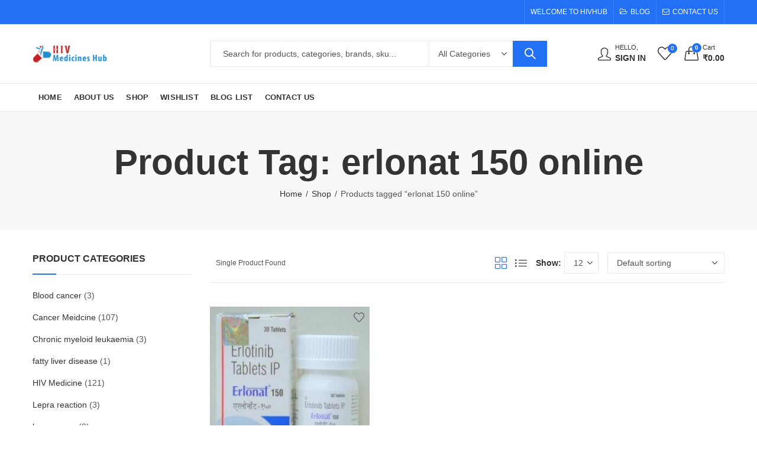

--- FILE ---
content_type: text/html; charset=UTF-8
request_url: https://hivhub.in/product-tag/erlonat-150-online/
body_size: 55102
content:
<!DOCTYPE html><html lang="en-US" prefix="og: https://ogp.me/ns#"><head><script data-no-optimize="1">var litespeed_docref=sessionStorage.getItem("litespeed_docref");litespeed_docref&&(Object.defineProperty(document,"referrer",{get:function(){return litespeed_docref}}),sessionStorage.removeItem("litespeed_docref"));</script> <meta charset="UTF-8" /><meta name="viewport" content="width=device-width, initial-scale=1, maximum-scale=1" /><link rel="profile" href="https://gmpg.org/xfn/11" /> <script type="litespeed/javascript">document.documentElement.className=document.documentElement.className+' yes-js js_active js'</script> <script type="litespeed/javascript">(function(html){html.className=html.className.replace(/\bno-js\b/,'js')})(document.documentElement)</script> <script id="google_gtagjs-js-consent-mode-data-layer" type="litespeed/javascript">window.dataLayer=window.dataLayer||[];function gtag(){dataLayer.push(arguments)}
gtag('consent','default',{"ad_personalization":"denied","ad_storage":"denied","ad_user_data":"denied","analytics_storage":"denied","functionality_storage":"denied","security_storage":"denied","personalization_storage":"denied","region":["AT","BE","BG","CH","CY","CZ","DE","DK","EE","ES","FI","FR","GB","GR","HR","HU","IE","IS","IT","LI","LT","LU","LV","MT","NL","NO","PL","PT","RO","SE","SI","SK"],"wait_for_update":500});window._googlesitekitConsentCategoryMap={"statistics":["analytics_storage"],"marketing":["ad_storage","ad_user_data","ad_personalization"],"functional":["functionality_storage","security_storage"],"preferences":["personalization_storage"]};window._googlesitekitConsents={"ad_personalization":"denied","ad_storage":"denied","ad_user_data":"denied","analytics_storage":"denied","functionality_storage":"denied","security_storage":"denied","personalization_storage":"denied","region":["AT","BE","BG","CH","CY","CZ","DE","DK","EE","ES","FI","FR","GB","GR","HR","HU","IE","IS","IT","LI","LT","LU","LV","MT","NL","NO","PL","PT","RO","SE","SI","SK"],"wait_for_update":500}</script> <title>erlonat 150 online Archives - HivHub</title><meta name="robots" content="follow, index, max-snippet:-1, max-video-preview:-1, max-image-preview:large"/><link rel="canonical" href="https://hivhub.in/product-tag/erlonat-150-online/" /><meta property="og:locale" content="en_US" /><meta property="og:type" content="article" /><meta property="og:title" content="erlonat 150 online Archives - HivHub" /><meta property="og:url" content="https://hivhub.in/product-tag/erlonat-150-online/" /><meta property="og:site_name" content="HIVHUB.IN" /><meta name="twitter:card" content="summary_large_image" /><meta name="twitter:title" content="erlonat 150 online Archives - HivHub" /><meta name="twitter:label1" content="Products" /><meta name="twitter:data1" content="1" /> <script type="application/ld+json" class="rank-math-schema-pro">{"@context":"https://schema.org","@graph":[{"@type":"Organization","@id":"https://hivhub.in/#organization","name":"HIVHUB"},{"@type":"WebSite","@id":"https://hivhub.in/#website","url":"https://hivhub.in","name":"HIVHUB.IN","publisher":{"@id":"https://hivhub.in/#organization"},"inLanguage":"en-US"},{"@type":"CollectionPage","@id":"https://hivhub.in/product-tag/erlonat-150-online/#webpage","url":"https://hivhub.in/product-tag/erlonat-150-online/","name":"erlonat 150 online Archives - HivHub","isPartOf":{"@id":"https://hivhub.in/#website"},"inLanguage":"en-US"}]}</script> <link rel='dns-prefetch' href='//www.googletagmanager.com' /><link rel='dns-prefetch' href='//fonts.googleapis.com' /><link rel='preconnect' href='https://fonts.gstatic.com' crossorigin /><link rel="alternate" type="application/rss+xml" title="HivHub &raquo; Feed" href="https://hivhub.in/feed/" /><link rel="alternate" type="application/rss+xml" title="HivHub &raquo; Comments Feed" href="https://hivhub.in/comments/feed/" /><meta name="theme-color" content="#2370F4"><link rel="alternate" type="application/rss+xml" title="HivHub &raquo; erlonat 150 online Tag Feed" href="https://hivhub.in/product-tag/erlonat-150-online/feed/" /><style id='wp-img-auto-sizes-contain-inline-css' type='text/css'>img:is([sizes=auto i],[sizes^="auto," i]){contain-intrinsic-size:3000px 1500px}
/*# sourceURL=wp-img-auto-sizes-contain-inline-css */</style><style id="litespeed-ccss">ul{box-sizing:border-box}:root{--wp--preset--font-size--normal:16px;--wp--preset--font-size--huge:42px}:root{--woocommerce:#720eec;--wc-green:#7ad03a;--wc-red:#a00;--wc-orange:#ffba00;--wc-blue:#2ea2cc;--wc-primary:#720eec;--wc-primary-text:#fcfbfe;--wc-secondary:#e9e6ed;--wc-secondary-text:#515151;--wc-highlight:#958e09;--wc-highligh-text:white;--wc-content-bg:#fff;--wc-subtext:#767676;--wc-form-border-color:rgba(32, 7, 7, 0.8);--wc-form-border-radius:4px;--wc-form-border-width:1px}:root{--rounded-corners-radius:16px;--color-add-to-cart-background:#333333;--color-add-to-cart-text:#FFFFFF;--color-add-to-cart-border:#333333;--color-add-to-cart-background-hover:#4F4F4F;--color-add-to-cart-text-hover:#FFFFFF;--color-add-to-cart-border-hover:#4F4F4F;--add-to-cart-rounded-corners-radius:16px;--color-button-style-1-background:#333333;--color-button-style-1-text:#FFFFFF;--color-button-style-1-border:#333333;--color-button-style-1-background-hover:#4F4F4F;--color-button-style-1-text-hover:#FFFFFF;--color-button-style-1-border-hover:#4F4F4F;--color-button-style-2-background:#333333;--color-button-style-2-text:#FFFFFF;--color-button-style-2-border:#333333;--color-button-style-2-background-hover:#4F4F4F;--color-button-style-2-text-hover:#FFFFFF;--color-button-style-2-border-hover:#4F4F4F;--color-wishlist-table-background:#FFFFFF;--color-wishlist-table-text:#6d6c6c;--color-wishlist-table-border:#FFFFFF;--color-headers-background:#F4F4F4;--color-share-button-color:#FFFFFF;--color-share-button-color-hover:#FFFFFF;--color-fb-button-background:#39599E;--color-fb-button-background-hover:#595A5A;--color-tw-button-background:#45AFE2;--color-tw-button-background-hover:#595A5A;--color-pr-button-background:#AB2E31;--color-pr-button-background-hover:#595A5A;--color-em-button-background:#FBB102;--color-em-button-background-hover:#595A5A;--color-wa-button-background:#00A901;--color-wa-button-background-hover:#595A5A;--feedback-duration:3s}:root{--rounded-corners-radius:16px;--color-add-to-cart-background:#333333;--color-add-to-cart-text:#FFFFFF;--color-add-to-cart-border:#333333;--color-add-to-cart-background-hover:#4F4F4F;--color-add-to-cart-text-hover:#FFFFFF;--color-add-to-cart-border-hover:#4F4F4F;--add-to-cart-rounded-corners-radius:16px;--color-button-style-1-background:#333333;--color-button-style-1-text:#FFFFFF;--color-button-style-1-border:#333333;--color-button-style-1-background-hover:#4F4F4F;--color-button-style-1-text-hover:#FFFFFF;--color-button-style-1-border-hover:#4F4F4F;--color-button-style-2-background:#333333;--color-button-style-2-text:#FFFFFF;--color-button-style-2-border:#333333;--color-button-style-2-background-hover:#4F4F4F;--color-button-style-2-text-hover:#FFFFFF;--color-button-style-2-border-hover:#4F4F4F;--color-wishlist-table-background:#FFFFFF;--color-wishlist-table-text:#6d6c6c;--color-wishlist-table-border:#FFFFFF;--color-headers-background:#F4F4F4;--color-share-button-color:#FFFFFF;--color-share-button-color-hover:#FFFFFF;--color-fb-button-background:#39599E;--color-fb-button-background-hover:#595A5A;--color-tw-button-background:#45AFE2;--color-tw-button-background-hover:#595A5A;--color-pr-button-background:#AB2E31;--color-pr-button-background-hover:#595A5A;--color-em-button-background:#FBB102;--color-em-button-background-hover:#595A5A;--color-wa-button-background:#00A901;--color-wa-button-background-hover:#595A5A;--feedback-duration:3s}:root{--wp--preset--aspect-ratio--square:1;--wp--preset--aspect-ratio--4-3:4/3;--wp--preset--aspect-ratio--3-4:3/4;--wp--preset--aspect-ratio--3-2:3/2;--wp--preset--aspect-ratio--2-3:2/3;--wp--preset--aspect-ratio--16-9:16/9;--wp--preset--aspect-ratio--9-16:9/16;--wp--preset--color--black:#000000;--wp--preset--color--cyan-bluish-gray:#abb8c3;--wp--preset--color--white:#ffffff;--wp--preset--color--pale-pink:#f78da7;--wp--preset--color--vivid-red:#cf2e2e;--wp--preset--color--luminous-vivid-orange:#ff6900;--wp--preset--color--luminous-vivid-amber:#fcb900;--wp--preset--color--light-green-cyan:#7bdcb5;--wp--preset--color--vivid-green-cyan:#00d084;--wp--preset--color--pale-cyan-blue:#8ed1fc;--wp--preset--color--vivid-cyan-blue:#0693e3;--wp--preset--color--vivid-purple:#9b51e0;--wp--preset--gradient--vivid-cyan-blue-to-vivid-purple:linear-gradient(135deg,rgba(6,147,227,1) 0%,rgb(155,81,224) 100%);--wp--preset--gradient--light-green-cyan-to-vivid-green-cyan:linear-gradient(135deg,rgb(122,220,180) 0%,rgb(0,208,130) 100%);--wp--preset--gradient--luminous-vivid-amber-to-luminous-vivid-orange:linear-gradient(135deg,rgba(252,185,0,1) 0%,rgba(255,105,0,1) 100%);--wp--preset--gradient--luminous-vivid-orange-to-vivid-red:linear-gradient(135deg,rgba(255,105,0,1) 0%,rgb(207,46,46) 100%);--wp--preset--gradient--very-light-gray-to-cyan-bluish-gray:linear-gradient(135deg,rgb(238,238,238) 0%,rgb(169,184,195) 100%);--wp--preset--gradient--cool-to-warm-spectrum:linear-gradient(135deg,rgb(74,234,220) 0%,rgb(151,120,209) 20%,rgb(207,42,186) 40%,rgb(238,44,130) 60%,rgb(251,105,98) 80%,rgb(254,248,76) 100%);--wp--preset--gradient--blush-light-purple:linear-gradient(135deg,rgb(255,206,236) 0%,rgb(152,150,240) 100%);--wp--preset--gradient--blush-bordeaux:linear-gradient(135deg,rgb(254,205,165) 0%,rgb(254,45,45) 50%,rgb(107,0,62) 100%);--wp--preset--gradient--luminous-dusk:linear-gradient(135deg,rgb(255,203,112) 0%,rgb(199,81,192) 50%,rgb(65,88,208) 100%);--wp--preset--gradient--pale-ocean:linear-gradient(135deg,rgb(255,245,203) 0%,rgb(182,227,212) 50%,rgb(51,167,181) 100%);--wp--preset--gradient--electric-grass:linear-gradient(135deg,rgb(202,248,128) 0%,rgb(113,206,126) 100%);--wp--preset--gradient--midnight:linear-gradient(135deg,rgb(2,3,129) 0%,rgb(40,116,252) 100%);--wp--preset--font-size--small:13px;--wp--preset--font-size--medium:20px;--wp--preset--font-size--large:36px;--wp--preset--font-size--x-large:42px;--wp--preset--spacing--20:0.44rem;--wp--preset--spacing--30:0.67rem;--wp--preset--spacing--40:1rem;--wp--preset--spacing--50:1.5rem;--wp--preset--spacing--60:2.25rem;--wp--preset--spacing--70:3.38rem;--wp--preset--spacing--80:5.06rem;--wp--preset--shadow--natural:6px 6px 9px rgba(0, 0, 0, 0.2);--wp--preset--shadow--deep:12px 12px 50px rgba(0, 0, 0, 0.4);--wp--preset--shadow--sharp:6px 6px 0px rgba(0, 0, 0, 0.2);--wp--preset--shadow--outlined:6px 6px 0px -3px rgba(255, 255, 255, 1), 6px 6px rgba(0, 0, 0, 1);--wp--preset--shadow--crisp:6px 6px 0px rgba(0, 0, 0, 1)}:root{--blue:#007bff;--indigo:#6610f2;--purple:#6f42c1;--pink:#e83e8c;--red:#dc3545;--orange:#fd7e14;--yellow:#ffc107;--green:#28a745;--teal:#20c997;--cyan:#17a2b8;--white:#fff;--gray:#6c757d;--gray-dark:#343a40;--primary:#007bff;--secondary:#6c757d;--success:#28a745;--info:#17a2b8;--warning:#ffc107;--danger:#dc3545;--light:#f8f9fa;--dark:#343a40;--breakpoint-xs:0;--breakpoint-sm:576px;--breakpoint-md:768px;--breakpoint-lg:992px;--breakpoint-xl:1200px;--font-family-sans-serif:-apple-system,BlinkMacSystemFont,"Segoe UI",Roboto,"Helvetica Neue",Arial,"Noto Sans","Liberation Sans",sans-serif,"Apple Color Emoji","Segoe UI Emoji","Segoe UI Symbol","Noto Color Emoji";--font-family-monospace:SFMono-Regular,Menlo,Monaco,Consolas,"Liberation Mono","Courier New",monospace}*,::after,::before{box-sizing:border-box}html{font-family:sans-serif;line-height:1.15;-webkit-text-size-adjust:100%}header,nav{display:block}body{margin:0;font-family:-apple-system,BlinkMacSystemFont,"Segoe UI",Roboto,"Helvetica Neue",Arial,"Noto Sans","Liberation Sans",sans-serif,"Apple Color Emoji","Segoe UI Emoji","Segoe UI Symbol","Noto Color Emoji";font-size:1rem;font-weight:400;line-height:1.5;color:#212529;text-align:left;background-color:#fff}h1,h2,h3{margin-top:0;margin-bottom:.5rem}p{margin-top:0;margin-bottom:1rem}ul{margin-top:0;margin-bottom:1rem}small{font-size:80%}a{color:#007bff;text-decoration:none;background-color:#fff0}img{vertical-align:middle;border-style:none}svg{overflow:hidden;vertical-align:middle}label{display:inline-block;margin-bottom:.5rem}button{border-radius:0}button,input,select{margin:0;font-family:inherit;font-size:inherit;line-height:inherit}button,input{overflow:visible}button,select{text-transform:none}select{word-wrap:normal}[type=submit],button{-webkit-appearance:button}[type=submit]::-moz-focus-inner,button::-moz-focus-inner{padding:0;border-style:none}input[type=checkbox]{box-sizing:border-box;padding:0}[type=search]{outline-offset:-2px;-webkit-appearance:none}[type=search]::-webkit-search-decoration{-webkit-appearance:none}::-webkit-file-upload-button{font:inherit;-webkit-appearance:button}[hidden]{display:none!important}h1,h2,h3{margin-bottom:.5rem;font-weight:500;line-height:1.2}h1{font-size:2.5rem}h2{font-size:2rem}h3{font-size:1.75rem}small{font-size:.875em;font-weight:400}.container{width:100%;padding-right:15px;padding-left:15px;margin-right:auto;margin-left:auto}@media (min-width:576px){.container{max-width:540px}}@media (min-width:768px){.container{max-width:720px}}@media (min-width:992px){.container{max-width:960px}}@media (min-width:1200px){.container{max-width:1140px}}.row{display:-ms-flexbox;display:flex;-ms-flex-wrap:wrap;flex-wrap:wrap;margin-right:-15px;margin-left:-15px}.col,.col-12,.col-6,.col-lg-12,.col-lg-3,.col-lg-6,.col-lg-9,.col-md-4,.col-md-8,.col-xl-12,.col-xl-3,.col-xl-6,.col-xl-9{position:relative;width:100%;padding-right:15px;padding-left:15px}.col{-ms-flex-preferred-size:0;flex-basis:0%;-ms-flex-positive:1;flex-grow:1;max-width:100%}.col-6{-ms-flex:0 0 50%;flex:0 0 50%;max-width:50%}.col-12{-ms-flex:0 0 100%;flex:0 0 100%;max-width:100%}@media (min-width:768px){.col-md-4{-ms-flex:0 0 33.333333%;flex:0 0 33.333333%;max-width:33.333333%}.col-md-8{-ms-flex:0 0 66.666667%;flex:0 0 66.666667%;max-width:66.666667%}}@media (min-width:992px){.col-lg-3{-ms-flex:0 0 25%;flex:0 0 25%;max-width:25%}.col-lg-6{-ms-flex:0 0 50%;flex:0 0 50%;max-width:50%}.col-lg-9{-ms-flex:0 0 75%;flex:0 0 75%;max-width:75%}.col-lg-12{-ms-flex:0 0 100%;flex:0 0 100%;max-width:100%}}@media (min-width:1200px){.col-xl-3{-ms-flex:0 0 25%;flex:0 0 25%;max-width:25%}.col-xl-6{-ms-flex:0 0 50%;flex:0 0 50%;max-width:50%}.col-xl-9{-ms-flex:0 0 75%;flex:0 0 75%;max-width:75%}.col-xl-12{-ms-flex:0 0 100%;flex:0 0 100%;max-width:100%}}.form-row{display:-ms-flexbox;display:flex;-ms-flex-wrap:wrap;flex-wrap:wrap;margin-right:-5px;margin-left:-5px}.nav-link{display:block;padding:.5rem 1rem}.d-none{display:none!important}.d-flex{display:-ms-flexbox!important;display:flex!important}@media (min-width:992px){.d-lg-none{display:none!important}.d-lg-flex{display:-ms-flexbox!important;display:flex!important}}@media (min-width:1200px){.d-xl-none{display:none!important}.d-xl-flex{display:-ms-flexbox!important;display:flex!important}}.flex-row-reverse{-ms-flex-direction:row-reverse!important;flex-direction:row-reverse!important}.text-center{text-align:center!important}.woocommerce form .form-row label{line-height:2}.woocommerce form .form-row input.input-text{box-sizing:border-box;width:100%;margin:0;outline:0;line-height:normal}.woocommerce form .form-row ::-webkit-input-placeholder{line-height:normal}.woocommerce form .form-row :-moz-placeholder{line-height:normal}.woocommerce form .form-row :-ms-input-placeholder{line-height:normal}.woocommerce form.login,.woocommerce form.register{text-align:left}.woocommerce-no-js form.woocommerce-form-login{display:block!important}.woocommerce-info{padding:1em 2em 1em 3.5em;margin:0 0 2em;position:relative;background-color:#f7f6f7;color:#515151;border-top:3px solid #a46497;list-style:none outside;width:auto;word-wrap:break-word}.woocommerce-info::after,.woocommerce-info::before{content:" ";display:table}.woocommerce-info::after{clear:both}.woocommerce-info::before{font-family:WooCommerce;content:"";display:inline-block;position:absolute;top:1em;left:1.5em}.woocommerce-info{border-top-color:#1e85be}.woocommerce-info::before{color:#1e85be}.fa{display:inline-block;font:normal normal normal 14px/1 FontAwesome;font-size:inherit;text-rendering:auto;-webkit-font-smoothing:antialiased;-moz-osx-font-smoothing:grayscale}.fa-envelope-o:before{content:""}.fa-folder-open-o:before{content:""}[class^=pls-]{font-family:pls-font!important;speak:never;font-style:normal;font-weight:400;font-variant:normal;text-transform:none;line-height:1;-webkit-font-smoothing:antialiased;-moz-osx-font-smoothing:grayscale}.pls-menu:before{content:""}:root{--animate-duration:1s;--animate-delay:1s;--animate-repeat:1}@-webkit-keyframes fadeIn{0%{opacity:0}to{opacity:1}}@keyframes fadeIn{0%{opacity:0}to{opacity:1}}.mfp-hide{display:none!important}button::-moz-focus-inner{padding:0;border:0}html{font-family:sans-serif;-ms-text-size-adjust:100%;-webkit-text-size-adjust:100%;-webkit-box-sizing:border-box;-moz-box-sizing:border-box;box-sizing:border-box}*,*:before,*:after{-webkit-box-sizing:inherit;-moz-box-sizing:inherit;box-sizing:inherit}body{margin:0}header,nav{display:block}h1{font-size:2em;margin:.67em 0}small{font-size:80%}img{border-style:none}svg:not(:root){overflow:hidden}button,input,select{font-size:100%;line-height:1.6;margin:0}button,input{overflow:visible}button,select{text-transform:none}button,[type="submit"]{-webkit-appearance:button}button::-moz-focus-inner,[type="submit"]::-moz-focus-inner{border-style:none;padding:0}button:-moz-focusring,[type="submit"]:-moz-focusring{outline:1px dotted ButtonText}[type="checkbox"]{-webkit-box-sizing:border-box;-moz-box-sizing:border-box;box-sizing:border-box;padding:0}[type="search"]{-webkit-appearance:textfield;outline-offset:-2px}[type="search"]::-webkit-search-cancel-button,[type="search"]::-webkit-search-decoration{-webkit-appearance:none}::-webkit-file-upload-button{-webkit-appearance:button;font:inherit}[hidden]{display:none!important}.site-header:before,.site-header:after,.site-content:before,.site-content:after{content:"";display:table;table-layout:fixed}.site-header:after,.site-content:after,.widget-area:after,.widget:after{clear:both}body{color:#555;background-color:#fff;font-family:Lato,sans-serif;font-size:14px;font-weight:400;line-height:1.6;overflow-x:hidden}.site-wrapper{background-color:#fff}.container{max-width:1200px}@media (min-width:1025px){.container{width:96%}}.site-content{padding-bottom:38px;padding-top:38px}h1,h2,h3{clear:both;color:#333;font-weight:600;line-height:1.4;margin-bottom:.6781em}h1{font-size:28px;font-size:1.75rem}h2{font-size:26px;font-size:1.625rem}h3{font-size:24px;font-size:1.5rem}p{margin:0 0 1.5em;padding:0}i{font-style:italic}:focus{outline:none}label{display:block;font-weight:600;margin-bottom:.5em}input[type="text"],input[type="email"],input[type="password"],input[type="search"]{color:#777;display:block;line-height:2;padding:6px 12px;height:42px;width:100%}select{height:42px;max-width:100%;-webkit-appearance:none;-moz-appearance:none;background:#fff url(/wp-content/themes/kapee/assets/images/select-bg.svg)98% 50%/26px 60px no-repeat;display:block;padding-left:15px;padding-right:25px}select::-ms-expand{display:none}input[type="checkbox"]{margin-right:.5em}input[type="checkbox"]{-webkit-appearance:none;-moz-appearance:none;appearance:none;position:relative;display:inline-block;content:"";width:18px!important;height:18px;margin:0;margin-right:6px;margin-bottom:5px;vertical-align:middle;top:1px;line-height:1;outline:0}input[type="checkbox"]::before{display:block;font-weight:400;font-size:12px!important;height:100%;width:100%;line-height:1.6;text-align:center;opacity:0;-webkit-transform:scale(.9);transform:scale(.9)}.button,button{border:0;border-radius:2px;box-shadow:0 1px 2px 0 rgb(0 0 0/.2);display:inline-block;font-size:14px;font-weight:600;line-height:18px;padding:12px 20px;text-transform:uppercase}input+button{padding:.75em 1.4671em}::-webkit-input-placeholder{color:#868686}:-moz-placeholder{color:#868686}::-moz-placeholder{color:#868686;opacity:1}:-ms-input-placeholder{color:#868686}ul{margin-left:1.5em;margin-bottom:1.5em;padding:0}ul{list-style:disc}a{text-decoration:none}.close-sidebar:before,input[type="checkbox"]::before,.woocommerce-info:before,.kapee-back-to-top:before,.ajax-search-style-1 .search-submit:before,.header-myaccount>a:before,.mobile-menu-header .login-register:before,.header-cart .header-cart-icon:before,.minicart-header .close-sidebar:before,.mobile-menu-header .close-sidebar:before,.kapee-minicart-slide .cart-empty-icon:before,.header-wishlist .header-wishlist-icon:before{display:inline-block;font-family:"pls-font";font-size:14px;text-align:center;vertical-align:middle}.close-sidebar:before{content:""}input[type="checkbox"]::before{content:"";font-weight:600}.kapee-back-to-top:before{content:""}.ajax-search-style-1 .search-submit:before{content:""}.header-cart .header-cart-icon:before,.kapee-minicart-slide .cart-empty-icon:before{content:""}.mobile-menu-header .login-register:before,.header-myaccount>a:before{content:""}.header-wishlist .header-wishlist-icon:before{content:""}.minicart-header .close-sidebar:before{content:""}.mobile-menu-header .close-sidebar:before{content:""}.woocommerce-info:before{content:""}.color-scheme-dark{color:#555}.color-scheme-dark a{color:#333}.color-scheme-dark h1{color:#333}.site-wrapper{position:relative;overflow-x:clip}.site-header{position:relative;z-index:100}.header-col{display:-ms-flexbox;display:flex;-ms-flex-direction:row;flex-direction:row;-ms-flex-align:center;align-items:center}.header-col-left{-ms-flex-pack:start;justify-content:flex-start}.header-col-right{-ms-flex-pack:end;justify-content:flex-end}.site-header ul{margin-left:0}.site-header ul li{margin-bottom:0}.header-topbar{color:#FFF;background-color:#2370F4;font-size:12px;text-transform:uppercase}.header-topbar .header-col>*{display:inline-block;padding:0 10px}.header-topbar ul{list-style:none;margin:0}.topbar-navigation ul.menu>li>a{display:block;padding:0 10px}.topbar-navigation.kapee-navigation ul.menu>li>a.nav-link i{font-size:12px}.topbar-navigation ul.menu>li:first-child>a{padding-left:0}.topbar-navigation ul.menu>li:last-child>a{padding-right:0}.header-logo a{display:inline-flex;align-items:center}.header-logo img{max-height:85%}.header-logo .logo-light,.header-logo .mobile-logo{display:none}.header-main{display:-ms-flexbox;display:flex;-ms-flex-direction:row;flex-direction:row;-ms-flex-wrap:nowrap;flex-wrap:nowrap;-ms-flex-align:center;align-items:center;-ms-flex-pack:justify;justify-content:space-between}.header-main{background-color:#fff;height:100px}.header-main .header-col>*,.header-navigation .header-col>*{padding:0 10px}.header-main .header-col>*:first-child,.header-navigation .header-col>*:first-child{padding-left:0}.header-main .header-col>*:last-child,.header-navigation .header-col>*:last-child{padding-right:0}.mobile-navbar .navbar-toggle{border:none;border-radius:0;font-size:19px;font-weight:600;padding:0}.mobile-navbar .navbar-label{display:none}.header-navigation{background-color:#fff;display:-ms-flexbox;display:flex;-ms-flex-pack:justify;justify-content:space-between;-ms-flex-align:center;align-items:center}.kapee-ajax-search{position:relative;width:100%}.kapee-ajax-search .searchform{display:-ms-flexbox;display:flex;-ms-flex-pack:justify;justify-content:space-between;-ms-flex-align:center;align-items:center}.kapee-ajax-search .search-field,.kapee-ajax-search .product_cat{border:none;border-radius:0;-webkit-appearance:none}.kapee-ajax-search .product_cat{max-width:142px}.kapee-ajax-search .search-field{padding-left:1.5em}.kapee-ajax-search .search-submit{border-radius:0;box-shadow:none;margin:-1px;padding:13px 20px}.ajax-search-style-1 .search-submit{font-size:0}.ajax-search-style-1 .search-submit:before{font-size:18px}.search-results-wrapper{position:relative}.kapee-search-popup{position:fixed;width:100vw;height:100vh;top:0;left:0;z-index:99999;background-color:rgb(0 0 0/.7);opacity:0;visibility:hidden}.kapee-search-popup .kapee-search-popup-wrap{display:flex;align-items:center;justify-content:center;position:fixed;top:0;left:0;right:0;padding:80px;transform:translateY(-100%);z-index:999}.kapee-search-popup .kapee-ajax-search{max-width:600px}.kapee-search-popup .close-sidebar{display:flex;align-items:center;justify-content:center;position:absolute;right:30px;top:30px;width:30px;height:30px}.header-cart{font-weight:600;font-size:14px}.header-cart .header-cart-icon:before{font-size:24px;font-weight:400}.header-cart-icon{margin-right:7px;position:relative}.header-cart-count,.header-wishlist-count{box-shadow:0 0 3px rgb(255 255 255/.7);border-radius:50%;font-size:10px;right:-5px;width:16px;height:16px;line-height:16px;position:absolute;text-align:center;top:1px}.header-cart>a{display:-ms-flexbox;display:flex;-ms-flex-direction:row;flex-direction:row;-ms-flex-align:center;align-items:center;-ms-flex-pack:center;justify-content:center}.header-cart .cart-wrap small{display:block;line-height:1.3}.header-myaccount{display:-ms-flexbox;display:flex;-ms-flex-align:center;align-items:center;-ms-flex-pack:center;justify-content:center;height:100%;position:relative}.header-myaccount>a{font-weight:600;display:-ms-flexbox;display:flex;-ms-flex-align:center;align-items:center;-ms-flex-pack:center;justify-content:center;text-transform:uppercase}.header-myaccount>a::before{font-size:22px;font-weight:400;margin-right:7px}.header-myaccount .myaccount-wrap{display:-ms-flexbox;display:flex;-ms-flex-direction:column;flex-direction:column;-ms-flex-pack:center;justify-content:center}.header-myaccount .myaccount-wrap small{line-height:1.3}.header-wishlist .header-wishlist-icon{position:relative}.header-wishlist-icon .header-wishlist-count{right:-8px;top:-8px}.header-wishlist .header-wishlist-icon:before{font-size:25px}.kapee-navigation ul{margin:0;list-style:none}.main-navigation ul.menu,.topbar-navigation ul.menu{display:-ms-inline-flexbox;display:inline-flex;-ms-flex-direction:row;flex-direction:row;-ms-flex-align:center;align-items:center;-ms-flex-wrap:wrap;flex-wrap:wrap}.main-navigation ul.menu>li>a{font-size:13px;font-weight:700;letter-spacing:.2px;text-transform:uppercase}.main-navigation ul.menu>li>a{padding:0 10px;display:-ms-flexbox;display:flex;-ms-flex-direction:row;flex-direction:row;-ms-flex-align:center;align-items:center}.kapee-navigation ul.menu li{position:relative}.kapee-navigation ul.menu a{position:relative}.kapee-navigation ul.menu>li>a.nav-link i{font-size:1rem}.kapee-mobile-menu{display:-ms-flexbox;display:flex;-ms-flex-direction:column;flex-direction:column;padding-bottom:4rem;position:fixed;left:0;bottom:0;top:0;width:300px;z-index:999;overflow:hidden;overflow-y:auto;-webkit-overflow-scrolling:touch;-webkit-transform:translateX(-100%);-ms-transform:translateX(-100%);-o-transform:translateX(-100%);transform:translateX(-100%)}.mobile-menu-header{display:-ms-flexbox;display:flex;-ms-flex-pack:justify;justify-content:space-between;-ms-flex-align:center;align-items:center;padding:12px 15px}.mobile-menu-header .login-register{font-weight:600;font-size:16px;text-transform:capitalize}.mobile-menu-header .login-register:before{padding-right:15px}.kapee-mobile-menu ul{margin:0}.mobile-nav-tabs{display:block}.mobile-nav-tabs ul{display:-ms-flexbox;display:flex;-ms-flex-direction:row;flex-direction:row;-ms-flex-align:stretch;align-items:stretch}.mobile-nav-tabs li{background-color:#f8f8f8;color:#333;font-size:15px;font-weight:600;list-style:none;justify-content:center;margin-bottom:0;padding:15px 0;text-transform:uppercase;display:-ms-flexbox;display:flex;-ms-flex-pack:center;justify-content:center;-ms-flex-align:center;align-items:center;-ms-flex-preferred-size:0;flex-basis:100%;-ms-flex-positive:1}.kapee-mobile-menu .mobile-nav-content{display:none;animation:fadeIn 1s ease;-webkit-animation:fadeIn 1s ease}.kapee-mobile-menu .mobile-nav-content.active{display:block}.kapee-mobile-menu .mobile-main-menu{display:inline-block;width:100%}.kapee-mobile-menu ul.mobile-main-menu{list-style:none}.kapee-mobile-menu ul.mobile-main-menu li{list-style:none;margin-bottom:0;position:relative}.kapee-mobile-menu ul.mobile-main-menu li>a{display:block;position:relative}.kapee-mobile-menu ul.mobile-main-menu>li{position:relative}.kapee-mobile-menu ul.mobile-main-menu>li>a{font-size:13px;font-weight:600;padding:15px;text-transform:uppercase}.kapee-mobile-menu ul.mobile-main-menu li a{white-space:nowrap;overflow:hidden;text-overflow:ellipsis}.kapee-mobile-menu-bottom{background-color:#fff;border-top:1px solid #e5e5e5;position:fixed;bottom:0;margin-top:2rem;padding:0 15px;display:flex;align-items:center;width:300px}@media only screen and (max-width:991px){.navbar-toggle{display:inline-block;float:none;margin:0;padding:8px 0;text-align:left}}@media only screen and (min-width:768px) and (max-width:991px){.kapee-mobile-menu,.kapee-mobile-menu-bottom{width:350px}}@media (max-width:767px){.has-mobile-bottom-navbar:not(.has-multi-step-checkout){padding-bottom:48px}.has-mobile-bottom-navbar .kapee-back-to-top{bottom:65px}}#page-title{background-color:#f8f8f8}.page-title .title{margin:0;line-height:1.2}.title-size-default .title{font-size:60px}.page-title .entry-header{margin:0}.page-title .entry-breadcrumbs{margin-top:6px}.page-title .kapee-breadcrumb{display:-ms-flexbox;display:flex;-ms-flex-wrap:wrap;flex-wrap:wrap}.page-title.text-center .kapee-breadcrumb{-ms-flex-pack:center;justify-content:center;-ms-flex-align:center;align-items:center}.kapee-breadcrumb .delimiter-sep{margin:0 6px}.kapee-breadcrumb .delimiter-sep.forward-slash:before{content:"/"}.entry-header{margin-bottom:1.5em}.widget{margin-bottom:2.5em;padding-bottom:2em}.widget-title{font-size:16px;margin-bottom:1.5em;text-transform:uppercase;position:relative}.widget:last-child{border-bottom:none;padding-bottom:0}.widget-title-bordered-full .widget{padding:0;border:0}.widget-title-bordered-full .widget-title::before{content:"";width:40px;height:2px;position:absolute;bottom:-1px;left:0}.widget-title-bordered-full .widget-title{padding-bottom:15px}.widget li{position:relative}.widget ul{list-style:none;margin:0}.widget ul li:not(:last-child){margin-bottom:15px}@media (max-width:767px){.has-mobile-canvas-sidebar .widget-area{display:-ms-flexbox;display:flex;-ms-flex-direction:column;flex-direction:column;position:fixed;left:0;bottom:0;top:0;width:300px;z-index:999;overflow:hidden;overflow-y:auto;-webkit-overflow-scrolling:touch;-webkit-transform:translateX(-100%);-ms-transform:translateX(-100%);-o-transform:translateX(-100%);transform:translateX(-100%)}}.kapee-back-to-top{border-radius:2px;-webkit-box-shadow:0 0 5px rgb(0 0 0/.15);box-shadow:0 0 5px rgb(0 0 0/.15);display:none;font-size:0;bottom:20px;right:20px;width:40px;height:40px;text-align:center;position:fixed;z-index:998}.kapee-back-to-top:before{font-size:16px;line-height:40px}img{height:auto;max-width:100%}.kapee-login-signup,.kapee-signin-up-popup{max-width:695px;margin:0 auto;margin-top:1em;-webkit-box-shadow:0 0 3px rgb(0 0 0/.20);-moz-box-shadow:0 0 3px rgb(0 0 0/.20);box-shadow:0 0 3px rgb(0 0 0/.20)}.customer-login,.customer-signup{display:none;-ms-flex-direction:row;flex-direction:row}.customer-login.active{display:-ms-flexbox;display:flex}.customer-login-left,.customer-signup-left{-ms-flex:40%;flex:40%;font-size:18px;padding:40px 35px}.customer-login-left h2,.customer-signup-left h2{margin-bottom:10px}.customer-login-right,.customer-signup-right{-ms-flex:60%;flex:60%;padding:40px 35px}.woocommerce form .woocommerce-form-row{margin-bottom:25px}.woocommerce .form-row.woocommerce-rememberme-lost_password{display:-ms-flexbox;display:flex;-ms-flex-align:center;align-items:center;-webkit-box-pack:justify;-ms-flex-pack:justify;justify-content:space-between;margin-bottom:10px}.woocommerce form .woocommerce-rememberme-lost_password label,.woocommerce form .woocommerce-rememberme-lost_password a{font-weight:600}.woocommerce .woocommerce-rememberme-lost_password label{margin:0}.woocommerce .woocommerce-form-login p{padding:0}.kapee-login-signup .button{width:100%;text-align:center}.woocommerce-new-signup .button{-webkit-box-shadow:0 0 3px rgb(0 0 0/.20);-moz-box-shadow:0 0 3px rgb(0 0 0/.20);box-shadow:0 0 3px rgb(0 0 0/.20)}.woocommerce .woocommerce-form-login p:last-child,.woocommerce-form-register p:last-child{margin-bottom:0}.kapee-signin-up-popup{position:relative}.kapee-minicart-slide{display:-ms-flexbox;display:flex;-ms-flex-direction:column;flex-direction:column;position:fixed;left:auto;bottom:0;top:0;right:0;width:340px;z-index:999;overflow:hidden;overflow-y:auto;-webkit-overflow-scrolling:touch;transform:translate3d(340px,0,0);-webkit-transform:translate3d(340px,0,0)}.kapee-mask-overaly{position:fixed;top:0;left:0;width:100%;height:100%;z-index:998;opacity:0;visibility:hidden;background-color:rgb(0 0 0/.6)}.minicart-header{display:-ms-flexbox;display:flex;-ms-flex-align:center;align-items:center;padding:12px 15px}.minicart-header .close-sidebar:before,.mobile-menu-header .close-sidebar:before{font-size:17px}.minicart-header .minicart-title{border:0!important;-webkit-box-flex:1;-ms-flex:1 1 auto;flex:1 1 auto;font-size:17px;margin:0;padding:0;text-align:center;text-transform:uppercase}.kapee-minicart-slide .minicart-title:before{content:none}.close-sidebar{-webkit-box-flex:0;-ms-flex:0 0 auto;flex:0 0 auto;font-size:0}.close-sidebar:before{font-size:14px;font-weight:600;line-height:1}.kapee-minicart-slide .widget_shopping_cart{display:-ms-flexbox;display:flex;-ms-flex-direction:column;flex-direction:column;-ms-flex-align:stretch;align-items:stretch;-webkit-box-flex:1;-ms-flex:1 1 auto;flex:1 1 auto;position:relative}.kapee-minicart-slide .widget_shopping_cart_content{display:-ms-flexbox;display:flex;-webkit-box-flex:1;-ms-flex:1 1 auto;flex:1 1 auto;-ms-flex-direction:column;flex-direction:column;-ms-flex-align:stretch;align-items:stretch;-webkit-box-pack:justify;-ms-flex-pack:justify;justify-content:space-between}.widget_shopping_cart .woocommerce-mini-cart-empty{margin-top:3em;text-align:center}.widget_shopping_cart .cart-empty-icon{font-style:inherit}.widget_shopping_cart .cart-empty-icon:before{font-size:700%;line-height:1}.widget_shopping_cart .woocommerce-mini-cart__empty-message{text-transform:uppercase;font-weight:600;margin-top:25px;margin-bottom:40px}.woocommerce form .form-row{display:inherit;padding:0;margin:0 0 1em}.woocommerce form .form-row input.input-text{line-height:2}.woocommerce form .form-row.form-row-wide{clear:both}.menu-item .nav-link i{font-size:14px;margin-right:5px}.menu-item a.nav-link{position:relative}.kapee-social .social-text{display:none}@-ms-viewport{width:device-width}@media (max-width:1199px){.header-myaccount .myaccount-wrap{display:none}}@media (min-width:992px) and (max-width:1199px){.header-col.header-col-center{padding:0}.main-navigation.kapee-navigation ul.menu>li>a{padding:0 6px}}@media (max-width:991px){.header-topbar{display:none}.site-header .header-main{height:60px}.header-logo .logo{display:none}.site-header:not(.header-overlay) .mobile-logo{display:block}.kapee-minicart-slide{width:300px}.header-navigation .header-col-center{padding-bottom:7px}.header-navigation .kapee-ajax-search form.searchform{border:0}.kapee-ajax-search .searchform .search-submit{margin:0;padding:12px 20px}.site-header:not(.header-overlay)+#page-title{padding-top:35px;padding-bottom:35px}.title-size-default .title{font-size:42px}}@media (max-width:767px){.site-wrapper{overflow:hidden}.header-cart .cart-wrap{display:none}.site-header:not(.header-overlay)+#page-title{padding-top:25px;padding-bottom:25px}.title-size-default .title{font-size:36px}.customer-login,.customer-signup{-ms-flex-wrap:wrap;flex-wrap:wrap}}@media (max-width:640px){.kapee-search-popup .kapee-ajax-search{width:95%}.kapee-ajax-search .search-categories{display:none}}@media (max-width:575px){.header-myaccount>a::before{margin-right:0}.customer-login-right,.customer-signup-right{-ms-flex:100%;flex:100%}}:root{--site-primary-font:Lato,Arial,Helvetica,sans-serif;--site-font-size:14px;--site-line-height:1.9;--primary-color:#2370F4;--primary-inverse-color:#FFFFFF;--site-text-color:#555555;--site-hover-background-color:#F5FAFF;--site-body-background:#ffffff;--site-link-color:#333333;--site-link-hover-color:#2370F4;--site-border-top:1px solid #e9e9e9;--site-border-right:1px solid #e9e9e9;--site-border-bottom:1px solid #e9e9e9;--site-border-left:1px solid #e9e9e9;--site-border-color:#e9e9e9;--site-border-radius:0;--site-input-background:#ffffff;--site-input-color:#555555}select{font-family:Lato,sans-serif}::-webkit-input-placeholder{font-family:Lato,sans-serif}:-moz-placeholder{font-family:Lato,sans-serif}::-moz-placeholder{font-family:Lato,sans-serif}:-ms-input-placeholder{font-family:Lato,sans-serif}.site-wrapper .container{max-width:1200px}.header-logo .logo,.header-logo .logo-light{max-width:126px}.header-logo .mobile-logo{max-width:90px}@media (max-width:991px){.header-logo .logo,.header-logo .logo-light,.header-logo .mobile-logo{max-width:90px}}body{color:#555}select option,.kapee-ajax-search .search-field,.kapee-ajax-search .product_cat,.close-sidebar:before{color:#555}a,label,.kapee-mobile-menu ul.mobile-main-menu li>a{color:#333}.woocommerce form .woocommerce-rememberme-lost_password label,.woocommerce form .woocommerce-rememberme-lost_password a,.woocommerce-new-signup .button,.mobile-nav-tabs li.active{color:#2370F4}input[type="checkbox"]::before,.minicart-header .minicart-title,.minicart-header .close-sidebar:before,.header-cart-count,.header-wishlist-count,.kapee-back-to-top,.customer-login-left,.customer-signup-left,.customer-login-left h2,.customer-signup-left h2,.mobile-menu-header a,.mobile-menu-header a:before{color:#FFF}.woocommerce-new-signup .button,.mobile-nav-tabs li.active{background-color:#FFF}input[type="checkbox"]::before,.header-cart-count,.header-wishlist-count,.minicart-header,.widget-title-bordered-full .widget-title::before,.kapee-back-to-top,.customer-login-left,.customer-signup-left,.mobile-menu-header{background-color:#2370F4}.kapee-search-popup .kapee-search-popup-wrap,.kapee-login-signup,.kapee-signin-up-popup,.kapee-minicart-slide,.kapee-mobile-menu{background-color:#fff}select option{background-color:#fff}input[type="text"],input[type="email"],input[type="password"],input[type="search"],select,input[type="checkbox"],.kapee-search-popup .kapee-ajax-search .searchform{border-top-width:1px;border-bottom-width:1px;border-left-width:1px;border-right-width:1px;border-style:solid;border-color:#e9e9e9}.kapee-mobile-menu ul.mobile-main-menu>li:first-child{border-top-width:1px;border-top-style:solid;border-top-color:#e9e9e9}.widget,.widget-title-bordered-full .widget-title,.kapee-mobile-menu ul.mobile-main-menu li a{border-bottom-width:1px;border-bottom-style:solid;border-bottom-color:#e9e9e9}.kapee-ajax-search .search-field,.kapee-ajax-search .product_cat{border-right-width:1px;border-right-style:solid;border-right-color:#e9e9e9}.button,button,.button:not([href]):not([tabindex]){color:#fff;background-color:#2370F4}select,.kapee-search-popup .searchform,.kapee-search-popup .search-field,.kapee-search-popup .search-categories>select{color:#555;background-color:#fff}::-webkit-input-placeholder{color:#555}:-moz-placeholder{color:#555}::-moz-placeholder{color:#555}:-ms-input-placeholder{color:#555}.header-topbar{color:#FFF}.header-topbar a{color:#FFF}.header-topbar{border-bottom-width:1px;border-bottom-style:solid;border-bottom-color:#3885fe}.header-topbar .header-col>*,.topbar-navigation ul.menu>li:not(:first-child){border-left-width:1px;border-left-style:solid;border-left-color:#3885fe}.header-topbar .header-col>*:last-child{border-right-width:1px;border-right-style:solid;border-right-color:#3885fe}.header-topbar{max-height:42px}.header-topbar .header-col>*{line-height:40px}.header-main{color:#555}.header-main a{color:#333}.header-main .kapee-ajax-search .searchform{border-top-width:1px;border-bottom-width:1px;border-left-width:1px;border-right-width:1px;border-style:solid;border-color:#e9e9e9}.header-main,.header-main .header-logo a{height:100px}.header-main .search-field,.header-main .search-categories>select{color:#555}.header-main .searchform,.header-main .search-field,.header-main .search-categories>select{background-color:#fff}.header-main ::-webkit-input-placeholder{color:#555}.header-main :-moz-placeholder{color:#555}.header-main ::-moz-placeholder{color:#555}.header-main :-ms-input-placeholder{color:#555}.header-navigation{color:#555}.header-navigation a{color:#333}.header-navigation .kapee-ajax-search .searchform{border-top-width:1px;border-bottom-width:1px;border-left-width:1px;border-right-width:1px;border-style:solid;border-color:#e9e9e9}.header-navigation{border-top-width:1px;border-top-style:solid;border-top-color:#e9e9e9}.header-navigation{border-bottom-width:1px;border-bottom-style:solid;border-bottom-color:#e9e9e9}.header-navigation,.header-navigation .main-navigation ul.menu>li>a{height:48px}.header-navigation ::-webkit-input-placeholder{color:#555}.header-navigation :-moz-placeholder{color:#555}.header-navigation ::-moz-placeholder{color:#555}.header-navigation :-ms-input-placeholder{color:#555}.header-main .search-categories>select{color:#555}.main-navigation ul.menu>li>a{color:#333}#page-title{padding-top:50px;padding-bottom:50px}@media (max-width:991px){.site-header .header-main,.site-header .header-navigation{color:#FFF;background-color:#2370F4}.ajax-search-style-1 .search-submit,.header-cart-icon .header-cart-count,.header-wishlist-icon .header-wishlist-count{color:#2370F4;background-color:#FFF}.header-main a,.header-navigation a{color:#FFF}.site-header .header-main,.site-header .header-navigation{border-color:#2370F4}.site-header select,.site-header input[type="search"],.site-header .product_cat{color:#555;background-color:#fff}.site-header ::-webkit-input-placeholder{color:#555}.site-header :-moz-placeholder{color:#555}.site-header ::-moz-placeholder{color:#555}.site-header :-ms-input-placeholder{color:#555}}@media (max-width:767px){.widget-area{background-color:#fff}}body{font-family:Lato,Arial,Helvetica,sans-serif;font-weight:400;font-style:normal;font-size:14px}p{font-family:Lato,Arial,Helvetica,sans-serif;font-weight:400;font-style:normal;font-size:14px}h1{font-family:Lato,Arial,Helvetica,sans-serif;text-transform:inherit;font-weight:700;font-style:normal;color:#333;font-size:28px}h2{font-family:Lato,Arial,Helvetica,sans-serif;text-transform:inherit;font-weight:700;font-style:normal;color:#333;font-size:26px}h3{font-family:Lato,Arial,Helvetica,sans-serif;text-transform:inherit;font-weight:700;font-style:normal;color:#333;font-size:24px}.main-navigation ul.menu>li>a{font-family:Lato,Arial,Helvetica,sans-serif;text-transform:uppercase;letter-spacing:.2px;font-weight:700;font-style:normal;font-size:13px}body{background-color:#fff}.site-wrapper{background-color:#fff}.header-topbar{background-color:#2370F4}.header-main{background-color:#fff}.header-navigation{background-color:#fff}#page-title{background-color:#f8f8f8;background-position:center center;background-size:cover}:root{--joinchat-ico:url("data:image/svg+xml;charset=utf-8,%3Csvg xmlns='http://www.w3.org/2000/svg' viewBox='0 0 24 24'%3E%3Cpath fill='%23fff' d='M3.516 3.516c4.686-4.686 12.284-4.686 16.97 0s4.686 12.283 0 16.97a12 12 0 0 1-13.754 2.299l-5.814.735a.392.392 0 0 1-.438-.44l.748-5.788A12 12 0 0 1 3.517 3.517zm3.61 17.043.3.158a9.85 9.85 0 0 0 11.534-1.758c3.843-3.843 3.843-10.074 0-13.918s-10.075-3.843-13.918 0a9.85 9.85 0 0 0-1.747 11.554l.16.303-.51 3.942a.196.196 0 0 0 .219.22zm6.534-7.003-.933 1.164a9.84 9.84 0 0 1-3.497-3.495l1.166-.933a.79.79 0 0 0 .23-.94L9.561 6.96a.79.79 0 0 0-.924-.445l-2.023.524a.797.797 0 0 0-.588.88 11.754 11.754 0 0 0 10.005 10.005.797.797 0 0 0 .88-.587l.525-2.023a.79.79 0 0 0-.445-.923L14.6 13.327a.79.79 0 0 0-.94.23z'/%3E%3C/svg%3E");--joinchat-font: -apple-system, blinkmacsystemfont, "Segoe UI", roboto, oxygen-sans, ubuntu, cantarell, "Helvetica Neue", sans-serif}.joinchat{--sep: 20px;--bottom: var(--sep);--s: 60px;--h: calc(var(--s)/2);--header: max(50px, var(--s)*1.166667);--vh: 100vh;--ch: 142;--cs: 70%;--cl: 49%;--bw: 1;--text: hsl(0deg 0% clamp(0%, var(--bw)*1000%, 100%) / clamp(70%, var(--bw)*1000%, 100%));--hover: hsl(var(--ch) var(--cs) calc(var(--cl) + 20%));--hsl: var(--ch) var(--cs) var(--cl);--color: hsl(var(--hsl));--dark: hsl(var(--ch) var(--cs) calc(var(--cl) - 10%));--bg: hsl(var(--hsl) / 4%);--msg: var(--color);color:var(--text);display:none;position:fixed;z-index:9000;right:var(--sep);bottom:var(--bottom);font:normal normal normal 16px/1.625em var(--joinchat-font);letter-spacing:0;animation:joinchat_show 500ms cubic-bezier(0.18,0.89,0.32,1.28) 10ms both;transform:scale3d(0,0,0);transform-origin:calc(var(--s)/-2) calc(var(--s)/-4);touch-action:manipulation;-webkit-font-smoothing:antialiased}.joinchat *,.joinchat *::before,.joinchat *::after{box-sizing:border-box}.joinchat--left{right:auto;left:var(--sep)}@supports not (width:clamp(1px,1%,10px)){.joinchat{--text: hsl(0deg 0% calc(var(--bw)*1%) / 90%)}}.joinchat__button{position:absolute;z-index:2;bottom:8px;right:8px;height:var(--s);width:var(--s);background:#25d366 var(--joinchat-ico) center/60%no-repeat;color:inherit;border-radius:50%;box-shadow:1px 6px 24px 0 rgba(7,94,84,0.24)}.joinchat--left .joinchat__button{right:auto;left:8px}.joinchat__tooltip{position:absolute;top:calc(var(--h) - 16px);right:calc(var(--s) + 16px);max-width:calc(100vw - var(--s) - 45px);height:32px;padding:0 14px;border:none;border-radius:16px;background:#fff;color:rgba(0,0,0,0.8);line-height:31px;white-space:nowrap;opacity:0;filter:drop-shadow(0 1px 4px rgba(0,0,0,0.4))}.joinchat__tooltip::after{content:"";display:block;position:absolute;top:10px;right:-6px;border:8px solid transparent;border-width:6px 0 6px 8px;border-left-color:#fff}.joinchat__tooltip div{width:-moz-max-content;width:max-content;max-width:100%;overflow:hidden;text-overflow:ellipsis}.joinchat--left .joinchat__tooltip{right:auto;left:calc(var(--s) + 16px)}.joinchat--left .joinchat__tooltip::after{left:-6px;right:auto;border-color:transparent;border-width:6px 8px 6px 0;border-right-color:#fff}.joinchat__chatbox{content-visibility:hidden;display:flex;flex-direction:column;position:absolute;bottom:0;right:0;z-index:1;width:calc(100vw - var(--sep)*2);max-width:400px;max-height:calc(var(--vh) - var(--bottom) - var(--sep));border-radius:calc(var(--h) + 2px);background:#fff linear-gradient(180deg,var(--color),var(--color) var(--header),var(--bg) var(--header),var(--bg));box-shadow:0 2px 6px 0 rgba(0,0,0,0.5);text-align:left;overflow:hidden;transform:scale3d(0,0,0);opacity:0}.joinchat--left .joinchat__chatbox{right:auto;left:0}.joinchat__header{display:flex;flex-flow:row;align-items:center;position:relative;flex-shrink:0;height:var(--header);padding:0 70px 0 26px;margin:0}.joinchat__header span{font-size:19px;font-weight:600;max-width:100%;white-space:nowrap;overflow:hidden;text-overflow:ellipsis;opacity:0.8}.joinchat__close{--size: 34px;position:absolute;top:calc(50% - var(--size)/2);right:24px;width:var(--size);height:var(--size);border-radius:50%;background:rgba(0,0,0,0.4)url(data:image/svg+xml;charset=utf-8,%3Csvg\ xmlns=\'http://www.w3.org/2000/svg\'\ fill=\'%23fff\'\ viewBox=\'0\ 0\ 24\ 24\'%3E%3Cpath\ d=\'M24\ 2.4\ 21.6\ 0\ 12\ 9.6\ 2.4\ 0\ 0\ 2.4\ 9.6\ 12\ 0\ 21.6\ 2.4\ 24l9.6-9.6\ 9.6\ 9.6\ 2.4-2.4-9.6-9.6z\'/%3E%3C/svg%3E)center/12px no-repeat}.joinchat__scroll{overflow:hidden scroll;overscroll-behavior-y:contain;-webkit-overflow-scrolling:touch}.joinchat__scroll::-webkit-scrollbar{width:4px;background:rgb(0 0 0/0%)}.joinchat__scroll::-webkit-scrollbar-thumb{border-radius:2px;background:rgb(0 0 0/0%)}.joinchat__content{display:flex;flex-direction:column;width:calc(100% + 4px);padding:20px 0 8px}.joinchat__content::after{content:"";display:block;position:absolute;bottom:0;left:0;right:4px;height:calc(var(--s) + 20px);background:#fff linear-gradient(180deg,var(--bg),var(--bg));-webkit-mask-image:linear-gradient(rgb(0 0 0/0%)0,rgb(0 0 0/60%) 25%,rgb(0 0 0/92%) 70%,rgb(0 0 0/100%) 95%,rgb(0 0 0/100%));mask-image:linear-gradient(rgb(0 0 0/0%)0,rgb(0 0 0/60%) 25%,rgb(0 0 0/92%) 70%,rgb(0 0 0/100%) 95%,rgb(0 0 0/100%))}.joinchat__open{position:sticky;z-index:2;bottom:8px;align-self:flex-end;display:flex;flex-direction:row;min-width:var(--s);height:var(--s);margin:0 8px;background:var(--color);color:inherit;border-radius:var(--h);box-shadow:0 1px 2px 0 rgba(0,0,0,0.3);overflow:hidden}.joinchat--left .joinchat__open{align-self:flex-start;flex-direction:row-reverse}.joinchat__open__icon{flex-shrink:0;width:var(--s);height:var(--s);max-width:var(--s);padding:calc(var(--s)*0.18);margin:0;overflow:hidden}.joinchat__open__icon path{fill:none!important;stroke:var(--text)!important;stroke-linecap:round;stroke-width:33px;animation:none}.joinchat__open__icon .joinchat__pa{--stroke: 1097}.joinchat__open__icon .joinchat__pb{--stroke: 1020}.joinchat__open__text{max-width:0;padding:0;border-radius:var(--s);font-weight:600;line-height:var(--s);white-space:nowrap;opacity:0;overflow:hidden;text-overflow:ellipsis}.joinchat__chat{--peak_l: path("M17 25V0C17 12.877 6.082 14.9 1.031 15.91c-1.559.31-1.179 2.272.004 2.272C9.609 18.182 17 18.088 17 25z");--peak_r: path("M0 25.68V0c0 13.23 10.92 15.3 15.97 16.34 1.56.32 1.18 2.34 0 2.34-8.58 0-15.97-.1-15.97 7Z");--peak: var(--peak_l);display:flex;flex-direction:column;align-items:flex-start;padding-bottom:10px}.joinchat__bubble{position:relative;min-width:60px;max-width:calc(100% - 52px);min-height:56px;padding:15px 20px;margin:0 26px 16px;border-radius:26px;background:#fff;color:#4a4a4a;word-break:break-word;filter:drop-shadow(0 1px 2px rgba(0,0,0,0.3));transform-origin:0 50%;animation:joinchat_show 250ms cubic-bezier(0,0,0.58,1.19) 10ms both}.joinchat__bubble::before{content:"";display:block;position:absolute;bottom:18px;left:-15px;width:17px;height:25px;background:inherit;clip-path:var(--peak)}@keyframes joinchat_show{from{transform:scale3d(0,0,0)}to{transform:scale3d(1,1,1)}}@media (width<=480px),(orientation:landscape) and (height<=480px){.joinchat{--sep:6px;--header:max(50px, var(--s)*0.9166667)}.joinchat__close{--size:28px}.joinchat__bubble{max-width:calc(100% - 40px);padding:16px;margin:0 20px 10px;line-height:24px}}@media (prefers-reduced-motion){.joinchat{animation:none}.joinchat__open__icon path{animation:none}.joinchat__open__icon .joinchat__pa{stroke-dasharray:0}.joinchat__bubble{animation:none!important}}</style><link rel="preload" data-asynced="1" data-optimized="2" as="style" onload="this.onload=null;this.rel='stylesheet'" href="https://hivhub.in/wp-content/litespeed/css/83433736e72f406135aab9b328ec4533.css?ver=98a4b" /><script data-optimized="1" type="litespeed/javascript" data-src="https://hivhub.in/wp-content/plugins/litespeed-cache/assets/js/css_async.min.js"></script> <style id='global-styles-inline-css' type='text/css'>:root{--wp--preset--aspect-ratio--square: 1;--wp--preset--aspect-ratio--4-3: 4/3;--wp--preset--aspect-ratio--3-4: 3/4;--wp--preset--aspect-ratio--3-2: 3/2;--wp--preset--aspect-ratio--2-3: 2/3;--wp--preset--aspect-ratio--16-9: 16/9;--wp--preset--aspect-ratio--9-16: 9/16;--wp--preset--color--black: #000000;--wp--preset--color--cyan-bluish-gray: #abb8c3;--wp--preset--color--white: #ffffff;--wp--preset--color--pale-pink: #f78da7;--wp--preset--color--vivid-red: #cf2e2e;--wp--preset--color--luminous-vivid-orange: #ff6900;--wp--preset--color--luminous-vivid-amber: #fcb900;--wp--preset--color--light-green-cyan: #7bdcb5;--wp--preset--color--vivid-green-cyan: #00d084;--wp--preset--color--pale-cyan-blue: #8ed1fc;--wp--preset--color--vivid-cyan-blue: #0693e3;--wp--preset--color--vivid-purple: #9b51e0;--wp--preset--gradient--vivid-cyan-blue-to-vivid-purple: linear-gradient(135deg,rgb(6,147,227) 0%,rgb(155,81,224) 100%);--wp--preset--gradient--light-green-cyan-to-vivid-green-cyan: linear-gradient(135deg,rgb(122,220,180) 0%,rgb(0,208,130) 100%);--wp--preset--gradient--luminous-vivid-amber-to-luminous-vivid-orange: linear-gradient(135deg,rgb(252,185,0) 0%,rgb(255,105,0) 100%);--wp--preset--gradient--luminous-vivid-orange-to-vivid-red: linear-gradient(135deg,rgb(255,105,0) 0%,rgb(207,46,46) 100%);--wp--preset--gradient--very-light-gray-to-cyan-bluish-gray: linear-gradient(135deg,rgb(238,238,238) 0%,rgb(169,184,195) 100%);--wp--preset--gradient--cool-to-warm-spectrum: linear-gradient(135deg,rgb(74,234,220) 0%,rgb(151,120,209) 20%,rgb(207,42,186) 40%,rgb(238,44,130) 60%,rgb(251,105,98) 80%,rgb(254,248,76) 100%);--wp--preset--gradient--blush-light-purple: linear-gradient(135deg,rgb(255,206,236) 0%,rgb(152,150,240) 100%);--wp--preset--gradient--blush-bordeaux: linear-gradient(135deg,rgb(254,205,165) 0%,rgb(254,45,45) 50%,rgb(107,0,62) 100%);--wp--preset--gradient--luminous-dusk: linear-gradient(135deg,rgb(255,203,112) 0%,rgb(199,81,192) 50%,rgb(65,88,208) 100%);--wp--preset--gradient--pale-ocean: linear-gradient(135deg,rgb(255,245,203) 0%,rgb(182,227,212) 50%,rgb(51,167,181) 100%);--wp--preset--gradient--electric-grass: linear-gradient(135deg,rgb(202,248,128) 0%,rgb(113,206,126) 100%);--wp--preset--gradient--midnight: linear-gradient(135deg,rgb(2,3,129) 0%,rgb(40,116,252) 100%);--wp--preset--font-size--small: 13px;--wp--preset--font-size--medium: 20px;--wp--preset--font-size--large: 36px;--wp--preset--font-size--x-large: 42px;--wp--preset--spacing--20: 0.44rem;--wp--preset--spacing--30: 0.67rem;--wp--preset--spacing--40: 1rem;--wp--preset--spacing--50: 1.5rem;--wp--preset--spacing--60: 2.25rem;--wp--preset--spacing--70: 3.38rem;--wp--preset--spacing--80: 5.06rem;--wp--preset--shadow--natural: 6px 6px 9px rgba(0, 0, 0, 0.2);--wp--preset--shadow--deep: 12px 12px 50px rgba(0, 0, 0, 0.4);--wp--preset--shadow--sharp: 6px 6px 0px rgba(0, 0, 0, 0.2);--wp--preset--shadow--outlined: 6px 6px 0px -3px rgb(255, 255, 255), 6px 6px rgb(0, 0, 0);--wp--preset--shadow--crisp: 6px 6px 0px rgb(0, 0, 0);}:where(.is-layout-flex){gap: 0.5em;}:where(.is-layout-grid){gap: 0.5em;}body .is-layout-flex{display: flex;}.is-layout-flex{flex-wrap: wrap;align-items: center;}.is-layout-flex > :is(*, div){margin: 0;}body .is-layout-grid{display: grid;}.is-layout-grid > :is(*, div){margin: 0;}:where(.wp-block-columns.is-layout-flex){gap: 2em;}:where(.wp-block-columns.is-layout-grid){gap: 2em;}:where(.wp-block-post-template.is-layout-flex){gap: 1.25em;}:where(.wp-block-post-template.is-layout-grid){gap: 1.25em;}.has-black-color{color: var(--wp--preset--color--black) !important;}.has-cyan-bluish-gray-color{color: var(--wp--preset--color--cyan-bluish-gray) !important;}.has-white-color{color: var(--wp--preset--color--white) !important;}.has-pale-pink-color{color: var(--wp--preset--color--pale-pink) !important;}.has-vivid-red-color{color: var(--wp--preset--color--vivid-red) !important;}.has-luminous-vivid-orange-color{color: var(--wp--preset--color--luminous-vivid-orange) !important;}.has-luminous-vivid-amber-color{color: var(--wp--preset--color--luminous-vivid-amber) !important;}.has-light-green-cyan-color{color: var(--wp--preset--color--light-green-cyan) !important;}.has-vivid-green-cyan-color{color: var(--wp--preset--color--vivid-green-cyan) !important;}.has-pale-cyan-blue-color{color: var(--wp--preset--color--pale-cyan-blue) !important;}.has-vivid-cyan-blue-color{color: var(--wp--preset--color--vivid-cyan-blue) !important;}.has-vivid-purple-color{color: var(--wp--preset--color--vivid-purple) !important;}.has-black-background-color{background-color: var(--wp--preset--color--black) !important;}.has-cyan-bluish-gray-background-color{background-color: var(--wp--preset--color--cyan-bluish-gray) !important;}.has-white-background-color{background-color: var(--wp--preset--color--white) !important;}.has-pale-pink-background-color{background-color: var(--wp--preset--color--pale-pink) !important;}.has-vivid-red-background-color{background-color: var(--wp--preset--color--vivid-red) !important;}.has-luminous-vivid-orange-background-color{background-color: var(--wp--preset--color--luminous-vivid-orange) !important;}.has-luminous-vivid-amber-background-color{background-color: var(--wp--preset--color--luminous-vivid-amber) !important;}.has-light-green-cyan-background-color{background-color: var(--wp--preset--color--light-green-cyan) !important;}.has-vivid-green-cyan-background-color{background-color: var(--wp--preset--color--vivid-green-cyan) !important;}.has-pale-cyan-blue-background-color{background-color: var(--wp--preset--color--pale-cyan-blue) !important;}.has-vivid-cyan-blue-background-color{background-color: var(--wp--preset--color--vivid-cyan-blue) !important;}.has-vivid-purple-background-color{background-color: var(--wp--preset--color--vivid-purple) !important;}.has-black-border-color{border-color: var(--wp--preset--color--black) !important;}.has-cyan-bluish-gray-border-color{border-color: var(--wp--preset--color--cyan-bluish-gray) !important;}.has-white-border-color{border-color: var(--wp--preset--color--white) !important;}.has-pale-pink-border-color{border-color: var(--wp--preset--color--pale-pink) !important;}.has-vivid-red-border-color{border-color: var(--wp--preset--color--vivid-red) !important;}.has-luminous-vivid-orange-border-color{border-color: var(--wp--preset--color--luminous-vivid-orange) !important;}.has-luminous-vivid-amber-border-color{border-color: var(--wp--preset--color--luminous-vivid-amber) !important;}.has-light-green-cyan-border-color{border-color: var(--wp--preset--color--light-green-cyan) !important;}.has-vivid-green-cyan-border-color{border-color: var(--wp--preset--color--vivid-green-cyan) !important;}.has-pale-cyan-blue-border-color{border-color: var(--wp--preset--color--pale-cyan-blue) !important;}.has-vivid-cyan-blue-border-color{border-color: var(--wp--preset--color--vivid-cyan-blue) !important;}.has-vivid-purple-border-color{border-color: var(--wp--preset--color--vivid-purple) !important;}.has-vivid-cyan-blue-to-vivid-purple-gradient-background{background: var(--wp--preset--gradient--vivid-cyan-blue-to-vivid-purple) !important;}.has-light-green-cyan-to-vivid-green-cyan-gradient-background{background: var(--wp--preset--gradient--light-green-cyan-to-vivid-green-cyan) !important;}.has-luminous-vivid-amber-to-luminous-vivid-orange-gradient-background{background: var(--wp--preset--gradient--luminous-vivid-amber-to-luminous-vivid-orange) !important;}.has-luminous-vivid-orange-to-vivid-red-gradient-background{background: var(--wp--preset--gradient--luminous-vivid-orange-to-vivid-red) !important;}.has-very-light-gray-to-cyan-bluish-gray-gradient-background{background: var(--wp--preset--gradient--very-light-gray-to-cyan-bluish-gray) !important;}.has-cool-to-warm-spectrum-gradient-background{background: var(--wp--preset--gradient--cool-to-warm-spectrum) !important;}.has-blush-light-purple-gradient-background{background: var(--wp--preset--gradient--blush-light-purple) !important;}.has-blush-bordeaux-gradient-background{background: var(--wp--preset--gradient--blush-bordeaux) !important;}.has-luminous-dusk-gradient-background{background: var(--wp--preset--gradient--luminous-dusk) !important;}.has-pale-ocean-gradient-background{background: var(--wp--preset--gradient--pale-ocean) !important;}.has-electric-grass-gradient-background{background: var(--wp--preset--gradient--electric-grass) !important;}.has-midnight-gradient-background{background: var(--wp--preset--gradient--midnight) !important;}.has-small-font-size{font-size: var(--wp--preset--font-size--small) !important;}.has-medium-font-size{font-size: var(--wp--preset--font-size--medium) !important;}.has-large-font-size{font-size: var(--wp--preset--font-size--large) !important;}.has-x-large-font-size{font-size: var(--wp--preset--font-size--x-large) !important;}
/*# sourceURL=global-styles-inline-css */</style><style id='core-block-supports-inline-css' type='text/css'>/**
 * Core styles: block-supports
 */

/*# sourceURL=core-block-supports-inline-css */</style><style id='classic-theme-styles-inline-css' type='text/css'>/**
 * These rules are needed for backwards compatibility.
 * They should match the button element rules in the base theme.json file.
 */
.wp-block-button__link {
	color: #ffffff;
	background-color: #32373c;
	border-radius: 9999px; /* 100% causes an oval, but any explicit but really high value retains the pill shape. */

	/* This needs a low specificity so it won't override the rules from the button element if defined in theme.json. */
	box-shadow: none;
	text-decoration: none;

	/* The extra 2px are added to size solids the same as the outline versions.*/
	padding: calc(0.667em + 2px) calc(1.333em + 2px);

	font-size: 1.125em;
}

.wp-block-file__button {
	background: #32373c;
	color: #ffffff;
	text-decoration: none;
}

/*# sourceURL=/wp-includes/css/classic-themes.css */</style><style id='dashicons-inline-css' type='text/css'>[data-font="Dashicons"]:before {font-family: 'Dashicons' !important;content: attr(data-icon) !important;speak: none !important;font-weight: normal !important;font-variant: normal !important;text-transform: none !important;line-height: 1 !important;font-style: normal !important;-webkit-font-smoothing: antialiased !important;-moz-osx-font-smoothing: grayscale !important;}
/*# sourceURL=dashicons-inline-css */</style><style id='woocommerce-inline-inline-css' type='text/css'>.woocommerce form .form-row .required { visibility: visible; }
/*# sourceURL=woocommerce-inline-inline-css */</style><style id='yith-wcwl-main-inline-css' type='text/css'>:root { --rounded-corners-radius: 16px; --color-add-to-cart-background: #333333; --color-add-to-cart-text: #FFFFFF; --color-add-to-cart-border: #333333; --color-add-to-cart-background-hover: #4F4F4F; --color-add-to-cart-text-hover: #FFFFFF; --color-add-to-cart-border-hover: #4F4F4F; --add-to-cart-rounded-corners-radius: 16px; --color-button-style-1-background: #333333; --color-button-style-1-text: #FFFFFF; --color-button-style-1-border: #333333; --color-button-style-1-background-hover: #4F4F4F; --color-button-style-1-text-hover: #FFFFFF; --color-button-style-1-border-hover: #4F4F4F; --color-button-style-2-background: #333333; --color-button-style-2-text: #FFFFFF; --color-button-style-2-border: #333333; --color-button-style-2-background-hover: #4F4F4F; --color-button-style-2-text-hover: #FFFFFF; --color-button-style-2-border-hover: #4F4F4F; --color-wishlist-table-background: #FFFFFF; --color-wishlist-table-text: #6d6c6c; --color-wishlist-table-border: #FFFFFF; --color-headers-background: #F4F4F4; --color-share-button-color: #FFFFFF; --color-share-button-color-hover: #FFFFFF; --color-fb-button-background: #39599E; --color-fb-button-background-hover: #595A5A; --color-tw-button-background: #45AFE2; --color-tw-button-background-hover: #595A5A; --color-pr-button-background: #AB2E31; --color-pr-button-background-hover: #595A5A; --color-em-button-background: #FBB102; --color-em-button-background-hover: #595A5A; --color-wa-button-background: #00A901; --color-wa-button-background-hover: #595A5A; --feedback-duration: 3s } 
 :root { --rounded-corners-radius: 16px; --color-add-to-cart-background: #333333; --color-add-to-cart-text: #FFFFFF; --color-add-to-cart-border: #333333; --color-add-to-cart-background-hover: #4F4F4F; --color-add-to-cart-text-hover: #FFFFFF; --color-add-to-cart-border-hover: #4F4F4F; --add-to-cart-rounded-corners-radius: 16px; --color-button-style-1-background: #333333; --color-button-style-1-text: #FFFFFF; --color-button-style-1-border: #333333; --color-button-style-1-background-hover: #4F4F4F; --color-button-style-1-text-hover: #FFFFFF; --color-button-style-1-border-hover: #4F4F4F; --color-button-style-2-background: #333333; --color-button-style-2-text: #FFFFFF; --color-button-style-2-border: #333333; --color-button-style-2-background-hover: #4F4F4F; --color-button-style-2-text-hover: #FFFFFF; --color-button-style-2-border-hover: #4F4F4F; --color-wishlist-table-background: #FFFFFF; --color-wishlist-table-text: #6d6c6c; --color-wishlist-table-border: #FFFFFF; --color-headers-background: #F4F4F4; --color-share-button-color: #FFFFFF; --color-share-button-color-hover: #FFFFFF; --color-fb-button-background: #39599E; --color-fb-button-background-hover: #595A5A; --color-tw-button-background: #45AFE2; --color-tw-button-background-hover: #595A5A; --color-pr-button-background: #AB2E31; --color-pr-button-background-hover: #595A5A; --color-em-button-background: #FBB102; --color-em-button-background-hover: #595A5A; --color-wa-button-background: #00A901; --color-wa-button-background-hover: #595A5A; --feedback-duration: 3s } 
/*# sourceURL=yith-wcwl-main-inline-css */</style><link rel="preload" as="style" href="https://fonts.googleapis.com/css?family=Lato:100,300,400,700,900,100italic,300italic,400italic,700italic,900italic&#038;display=swap&#038;ver=1726555372" /><noscript><link rel="stylesheet" href="https://fonts.googleapis.com/css?family=Lato:100,300,400,700,900,100italic,300italic,400italic,700italic,900italic&#038;display=swap&#038;ver=1726555372" /></noscript><style id='kapee-basic-inline-css' type='text/css'>:root {--site-primary-font: Lato,Arial,Helvetica,sans-serif;--site-font-size: 14px;--site-line-height: 1.9;--primary-color: #2370F4;--primary-inverse-color: #FFFFFF;--site-text-color: #555555;--site-hover-background-color: #F5FAFF;--site-body-background: #ffffff;--site-link-color: #333333;--site-link-hover-color: #2370F4;--site-border-top: 1px solid #e9e9e9;--site-border-right: 1px solid #e9e9e9;--site-border-bottom: 1px solid #e9e9e9;--site-border-left: 1px solid #e9e9e9;--site-border-color: #e9e9e9;--site-border-radius: 0;--site-input-background: #ffffff;--site-input-color: #555555;}text,select,textarea,number,div.nsl-container .nsl-button-default div.nsl-button-label-container{font-family: Lato,sans-serif;}::-webkit-input-placeholder { font-family: Lato,sans-serif;}:-moz-placeholder { font-family: Lato,sans-serif;}::-moz-placeholder { font-family: Lato,sans-serif;}:-ms-input-placeholder { font-family: Lato,sans-serif;}.wrapper-boxed .site-wrapper,.site-wrapper .container,.wrapper-boxed .header-sticky{max-width:1200px;}.kapee-site-preloader {background-color:#2370f4;background-image: url();}.header-logo .logo,.header-logo .logo-light{max-width:126px;}.header-logo .sticky-logo{max-width:98px;}.header-logo .mobile-logo{max-width:90px;}@media (max-width:991px){.header-logo .logo,.header-logo .logo-light,.header-logo .mobile-logo{max-width:90px;}}body{color: #555555;}select option,.kapee-ajax-search .search-field,.kapee-ajax-search .product_cat,.search-results-wrapper .search-price del,.close-sidebar:before,.products .product-cats a,.products:not(.product-style-2) .whishlist-button a:before,.products.list-view .whishlist-buttona:before,.products .woocommerce-loop-category__title .product-count,.woocommerce div.product .kapee-breadcrumb,.woocommerce div.product .kapee-breadcrumb a,.product_meta > span span,.product_meta > span a,.multi-step-checkout .panel-heading,.kapee-tabs.tabs-classic .nav-tabs .nav-link,.kapee-tour.tour-classic .nav-tabs .nav-link,.kapee-accordion[class*="accordion-icon-"] .card-title a:after,.woocommerce table.wishlist_table tr td.product-remove a:before,.slick-slider button.slick-arrow,.owl-carousel .owl-nav button[class*="owl-"],.owl-nav-arrow .owl-carousel .owl-nav button[class*="owl-"],.owl-nav-arrow .owl-carousel .owl-nav button[class*="owl-"]:hover,.kapee-mobile-menu ul.mobile-main-menu li.menu-item-has-children > .menu-toggle{color: #555555;}a,label,thead th,.kapee-dropdown ul.sub-dropdown li a,div[class*="wpml-ls-legacy-dropdown"] .wpml-ls-sub-menu a,div[class*="wcml-dropdown"] .wcml-cs-submenu li a,.woocommerce-currency-switcher-form .dd-options a.dd-option,.header-topbar ul li li a,.header-topbar ul li li a:not([href]):not([tabindex]),.header-myaccount .myaccount-items li a,.search-results-wrapper .search-price,.search-results-wrapper .search-price ins,.trending-search-results,.kapee-ajax-search .trending-search-results ul li a,.trending-search-results .recent-search-title,.trending-search-results .trending-title,.entry-date,.format-link .entry-content a,.woocommerce .widget_price_filter .price_label span,.woocommerce-or-login-with,.products-header .product-show span,.fancy-rating-summery .rating-avg,.rating-histogram .rating-star,div.product p.price,div.product span.price,.product-buttons a:before,.whishlist-button a:before,.product-buttons a.compare:before,.woocommerce div.summary a.compare,.woocommerce div.summary .countdown-box .product-countdown > span span,.woocommerce div.summary .price-summary span,.woocommerce div.summary .product-offers-list .product-offer-item,.woocommerce div.summary .product_meta > span,.product_meta > span a:hover,.quantity input[type="button"],.woocommerce div.summary > .product-share .share-label,.woocommerce div.summary .items-total-price-button .item-price,.woocommerce div.summary .items-total-price-button .items-price,.woocommerce div.summary .items-total-price-button .total-price,.kapee-deliver-return,.kapee-ask-questions,.kapee-delivery-label,.product-visitor-count,.kapee-product-trust-badge legend,.woocommerce-tabs .woocommerce-Tabs-panel--seller ul li span:not(.details),.single-product-page > .kapee-bought-together-products .items-total-price-button .item-price,.single-product-page > .kapee-bought-together-products .items-total-price-button .items-price,.single-product-page > .kapee-bought-together-products .items-total-price-button .total-price ,.single-product-page > .woocommerce-tabs .items-total-price-button .item-price,.single-product-page > .woocommerce-tabs .items-total-price-button .items-price,.single-product-page > .woocommerce-tabs .items-total-price-button .total-price,.woocommerce-cart .cart-totals .cart_totals tr th,.wcppec-checkout-buttons__separator,.multi-step-checkout .user-info span:last-child,.tabs-layout.tabs-normal .nav-tabs .nav-item.show .nav-link,.tabs-layout.tabs-normal .nav-tabs .nav-link.active,.kapee-tabs.tabs-classic .nav-tabs .nav-link.active,.kapee-tour.tour-classic .nav-tabs .nav-link.active,.kapee-accordion.accordion-outline .card-header a,.kapee-accordion.accordion-outline .card-header a:after,.kapee-accordion.accordion-pills .card-header a,.wishlist_table .product-price,.mfp-close-btn-in .mfp-close,.woocommerce ul.cart_list li span.amount,.woocommerce ul.product_list_widget li span.amount,.gallery-caption,.kapee-mobile-menu ul.mobile-main-menu li > a{color: #333333;}a:hover,.header-topbar .header-col ul li li:hover a,.header-myaccount .myaccount-items li:hover a,.header-myaccount .myaccount-items li i,.kapee-ajax-search .trending-search-results ul li:hover a,.kapee-mobile-menu ul.mobile-main-menu li > a:hover,.kapee-mobile-menu ul.mobile-main-menu li.active > a,.mobile-topbar-wrapper span a:hover,.kapee-chekout-steps li.current > *,.products .product-cats a:hover,.woocommerce div.summary a.compare:hover,.product_meta > span a:hover,.format-link .entry-content a:hover{color: #2370F4;}.ajax-search-style-3 .search-submit,.ajax-search-style-4 .search-submit,.kapee-pagination .next,.kapee-pagination .prev,.woocommerce-pagination .next,.woocommerce-pagination .prev,.fancy-square-date .entry-date .date-day,.entry-category a,.entry-post .post-highlight,.read-more-btn,.read-more-btn .more-link,.read-more-button-fill .read-more-btn .more-link,.post-navigation a:hover .nav-title,.nav-archive:hover a,.format-link .entry-link:before,.format-quote .entry-quote:before,.format-quote .entry-quote:after,blockquote cite,blockquote cite a,.comment-reply-link,.widget .maxlist-more a,.widget_calendar tbody td a,.widget_calendar tfoot td a,.portfolio-post-loop .categories,.portfolio-post-loop .categories a,.woocommerce form .woocommerce-rememberme-lost_password label,.woocommerce form .woocommerce-rememberme-lost_password a,.woocommerce-new-signup .button,.products-header .products-view a.active,.products .product-wrapper:hover .product-title a,.products .whishlist-button .yith-wcwl-wishlistaddedbrowse a:before,.products .whishlist-button .yith-wcwl-wishlistexistsbrowse a:before,.products .whishlist-button .yith-wcwl-wishlistexistsbrowse a:before,.products .whishlist-button a.yith-wcwl-add-to-wishlist-button--added:before,.products.list-view .whishlist-button .yith-wcwl-wishlistaddedbrowse a:before,.products.list-view .whishlist-button .yith-wcwl-wishlistexistsbrowse a:before,.woocommerce div.product .kapee-breadcrumb a:hover,.woocommerce div.summary .countdown-box .product-countdown > span,.woocommerce div.product div.summary .sold-by a,.woocommerce-tabs .woocommerce-Tabs-panel--seller ul li.seller-name span.details a,.products .product-category.category-style-1:hover .woocommerce-loop-category__title,.woocommerce div.summary .product-term-text,.tab-content-wrap .accordion-title.open,.tab-content-wrap .accordion-title.open:after,table.shop_table td .amount,.woocommerce-cart .cart-totals .shipping-calculator-button,.woocommerce-MyAccount-navigation li a::before,.woocommerce-account .addresses .title .edit,.woocommerce-Pagination a.button,.woocommerce table.my_account_orders .woocommerce-orders-table__cell-order-number a,.woocommerce-checkout .woocommerce-info .showcoupon,.multi-step-checkout .panel.completed .panel-title:after,.multi-step-checkout .panel-title .step-numner,.multi-step-checkout .logged-in-user-info .user-logout,.multi-step-checkout .panel-heading .edit-action,.kapee-testimonials.image-middle-center .testimonial-description:before,.kapee-testimonials.image-middle-center .testimonial-description:after,.products-and-categories-box .section-title h3,.categories-sub-categories-box .sub-categories-content .show-all-cate a,.categories-sub-categories-vertical .show-all-cate a,.kapee-hot-deal-products.after-product-price .products .product-countdown > span,.kapee-hot-deal-products.after-product-price .products .product-countdown > span > span,.kapee-tabs.tabs-outline .nav-tabs .nav-link.active,.kapee-tour.tour-outline .nav-tabs .nav-link.active,.kapee-accordion.accordion-outline .card-header a:not(.collapsed),.kapee-accordion.accordion-outline .card-header a:not(.collapsed):after,.kapee-button .btn-style-outline.btn-color-primary,.kapee-button .btn-style-link.btn-color-primary,.mobile-nav-tabs li.active{color: #2370F4;}input[type="checkbox"]::before,.minicart-header .minicart-title,.minicart-header .close-sidebar:before,.header-cart-count,.header-wishlist-count,.header-compare-count,.page-numbers.current,.page-links > span.current .page-number,.entry-date .date-year,.fancy-box2-date .entry-date,.post-share .meta-share-links .kapee-social a,.read-more-button .read-more-btn .more-link,.read-more-button-fill .read-more-btn .more-link:hover,.format-link .entry-link a,.format-quote .entry-quote,.format-quote .entry-quote .quote-author a,.widget .tagcloud a:hover,.widget .tagcloud a:focus,.widget.widget_tag_cloud a:hover,.widget.widget_tag_cloud a:focus,.widget_calendar .wp-calendar-table caption,.wp_widget_tag_cloud a:hover,.wp_widget_tag_cloud a:focus,.kapee-back-to-top,.kapee-posts-lists .post-categories a,.kapee-recent-posts .post-categories a,.widget.widget_layered_nav li.chosen a:after,.widget.widget_rating_filter li.chosen a:after,.filter-categories a.active,.portfolio-post-loop .action-icon a:before,.portfolio-style-3 .portfolio-post-loop .entry-content-wrapper .categories,.portfolio-style-3 .portfolio-post-loop .entry-content-wrapper a,.portfolio-style-4 .portfolio-post-loop .entry-content-wrapper .categories,.portfolio-style-4 .portfolio-post-loop .entry-content-wrapper a,.portfolio-style-5 .portfolio-post-loop .entry-content-wrapper .categories,.portfolio-style-5 .portfolio-post-loop .entry-content-wrapper a,.portfolio-style-6 .portfolio-post-loop .entry-content-wrapper .categories,.portfolio-style-6 .portfolio-post-loop .entry-content-wrapper a,.portfolio-style-7 .portfolio-post-loop .entry-content-wrapper .categories,.portfolio-style-7 .portfolio-post-loop .entry-content-wrapper a,.customer-login-left,.customer-signup-left,.customer-login-left h2,.customer-signup-left h2,.products.product-style-1.grid-view .product-buttons .whishlist-button a,.products.product-style-1.grid-view .product-buttons .compare-button a,.products.product-style-1.grid-view .product-buttons .quickview-button a,.products:not(.product-style-2).grid-view .product-buttons .cart-button a,.products.list-view .product-buttons .cart-button a,.products .product .product-countdown > span,.products .product .product-countdown > span > span,.kapee-hot-deal-products .kapee-deal-date,.products.product-style-1.grid-view .product-buttons a:before,.products:not(.product-style-1):not(.product-style-2) .cart-button a:before,.woocommerce-product-gallery .single-product-images-btns a:hover,.woocommerce div.product div.images .woocommerce-product-gallery__trigger:hover,.woocommerce-account .user-info .display-name,.multi-step-checkout .panel.active .panel-heading,.multi-step-checkout .checkout-next-step a,.kapee-team.image-top-with-box .color-scheme-inherit .member-info,.kapee-team.image-top-with-box-2 .color-scheme-inherit .member-info,.kapee-team.image-top-with-box .color-scheme-inherit .member-info h3,.kapee-team.image-top-with-box-2 .color-scheme-inherit .member-info h3,.kapee-team .color-scheme-inherit .member-social a,.kapee-team.image-middle-swap-box .color-scheme-inherit .flip-front,.kapee-team.image-middle-swap-box .color-scheme-inherit .flip-front h3,.kapee-team.image-middle-swap-box .color-scheme-inherit .member-info,.kapee-team.image-middle-swap-box .color-scheme-inherit .member-info h3,.kapee-team.image-bottom-overlay .color-scheme-inherit .member-info.kapee-team.image-bottom-overlay .color-scheme-inherit .member-info h3,.kapee-tabs.tabs-pills .nav-tabs .nav-link.active,.kapee-tour.tour-pills .nav-tabs .nav-link.active,.kapee-accordion.accordion-pills .card-header a:not(.collapsed),.kapee-accordion.accordion-pills .card-header a:not(.collapsed):after,.kapee-social.icons-theme-colour a:hover i,.owl-carousel .owl-nav button[class*="owl-"]:hover,.kapee-button .btn-style-outline.btn-color-primary:hover,.mobile-menu-header a,.mobile-menu-header a:before,#yith-wcwl-popup-message,.mobile-menu-header a:hover{color: #FFFFFF;}.woocommerce-new-signup .button,.kapee-video-player .video-play-btn,.mobile-nav-tabs li.active{background-color: #FFFFFF;}input[type="radio"]::before,input[type="checkbox"]::before,.header-cart-count,.header-wishlist-count,.header-compare-count,.minicart-header,.page-numbers.current,.page-links > span.current .page-number,.entry-date .date-year,.fancy-box2-date .entry-date,.entry-meta .meta-share-links,.read-more-button .read-more-btn .more-link,.read-more-button-fill .read-more-btn .more-link:hover,.format-link .entry-link,.format-quote .entry-quote,.related.posts > h3:after,.related.portfolios > h3:after,.comment-respond > h3:after,.comments-area > h3:after,.portfolio-entry-summary h3:after,.widget-title-bordered-short .widget-title::before,.widget-title-bordered-full .widget-title::before,.widget .tagcloud a:hover,.widget .tagcloud a:focus,.widget.widget_tag_cloud a:hover,.widget.widget_tag_cloud a:focus,.wp_widget_tag_cloud a:hover,.wp_widget_tag_cloud a:focus,.widget_calendar .wp-calendar-table caption,.kapee-back-to-top,.kapee-posts-lists .post-categories a,.kapee-recent-posts .post-categories a,.woocommerce .widget_price_filter .ui-slider .ui-slider-range,.woocommerce .widget_price_filter .ui-slider .ui-slider-handle,.widget.widget_layered_nav li.chosen a:before,.widget.widget_rating_filter li.chosen a:before,.filter-categories a.active,.customer-login-left,.customer-signup-left,.products.product-style-1.grid-view .product-buttons .whishlist-button a,.products.product-style-1.grid-view .product-buttons .compare-button a,.products.product-style-1.grid-view .product-buttons .quickview-button a,.products:not(.product-style-2).grid-view .product-buttons .cart-button a,.products.list-view .product-buttons .cart-button a,.products .product .product-countdown > span,.woocommerce div.product div.images .woocommerce-product-gallery__trigger:hover,.woocommerce-product-gallery .single-product-images-btns a:hover,.tabs-layout .tabs li:after,section.related > h2::after,section.upsells > h2::after,div.cross-sells > h2::after,section.recently-viewed > h2::after,.woocommerce-account .kapee-user-profile,.multi-step-checkout .panel.active .panel-heading,.kapee-countdown.countdown-box .product-countdown > span,.kapee-hot-deal-products .kapee-deal-date,.kapee-hot-deal-products .progress-bar,.tabs-layout.tabs-line .nav-tabs .nav-link::after,.kapee-team.image-top-with-box-2 .member-info,.kapee-team.image-middle-swap-box .member-info,.kapee-team.image-top-with-box .member-info,.kapee-team.image-middle-swap-box .flip-front,.kapee-team.image-bottom-overlay .member-info,.kapee-team.image-bottom-overlay .member-info::before,.kapee-team.image-bottom-overlay .member-info::after,.kapee-video-player .video-wrapper:hover .video-play-btn,.kapee-tabs.tabs-line .nav-tabs .nav-link::after,.kapee-tabs.tabs-pills .nav-tabs .nav-link.active,.kapee-tour.tour-line .nav-tabs .nav-link::after,.kapee-tour.tour-pills .nav-tabs .nav-link.active,.kapee-accordion.accordion-pills .card-header a:not(.collapsed),.kapee-social.icons-theme-colour a:hover i,.owl-carousel .owl-nav button[class*="owl-"]:hover,.owl-carousel .owl-dots .owl-dot.active span,.kapee-button .btn-style-flat.btn-color-primary,.kapee-button .btn-style-outline.btn-color-primary:hover,#yith-wcwl-popup-message,.mobile-menu-header,.slick-slider .slick-dots li.slick-active button{background-color: #2370F4;}.kapee-dropdown ul.sub-dropdown,div[class*="wpml-ls-legacy-dropdown"] .wpml-ls-sub-menu,div[class*="wcml-dropdown"] .wcml-cs-submenu,.woocommerce-currency-switcher-form .dd-options,.header-mini-search .kapee-mini-ajax-search,.entry-content-wrapper,.myaccount-items,.search-results-wrapper .autocomplete-suggestions,.trending-search-results,.kapee-promo-bar,.kapee-search-popup .kapee-search-popup-wrap,.kapee-login-signup .social-log span,.entry-content-wrapper,.entry-date,.entry-post .post-highlight span:before,.woocommerce .widget_price_filter .ui-slider .ui-slider-handle::after,.widget.widget_layered_nav li a:before,.widget.widget_rating_filter li a:before,.widget.kapee_widget_product_sorting li.chosen a:after,.widget.kapee_widget_price_filter_list li.chosen a:after,.widget.kapee_widget_product_sorting li.chosen a:after,.widget.kapee_widget_price_filter_list li.chosen a:after,.kapee-login-signup,.kapee-signin-up-popup,.kapee-minicart-slide,.fancy-rating-summery,.product-style-2.grid-view .product-buttons a,.products.product-style-4.grid-view div.product:hover .product-info,.products.product-style-4.grid-view div.product:hover .product-variations,.products.product-style-5.grid-view .product-buttons-variations,.products:not(.product-style-5):not(.list-view) .product-variations,.kapee-quick-view,.woocommerce div.product div.images .woocommerce-product-gallery__trigger,.woocommerce-product-gallery .single-product-images-btns a,.product-navigation-share .kapee-social,.product-navigation .product-info-wrap,.woocommerce div.summary .countdown-box .product-countdown > span,.woocommerce div.summary .price-summary,.woocommerce div.summary .product-term-detail,.kapee-sticky-add-to-cart,.kapee-product-sizechart,.kapee-ajax-blok-content,.kapee-ask-questions-popup,.kapee-bought-together-products .kapee-out-of-stock,.multi-step-checkout .panel-title.active .step-numner,.tabs-layout.tabs-normal .nav-tabs .nav-item.show .nav-link,.tabs-layout.tabs-normal .nav-tabs .nav-link.active,.kapee-tabs.tabs-classic .nav-tabs .nav-link.active,.kapee-tabs.tabs-classic .nav-tabs + .tab-content,.kapee-tour.tour-classic .nav-tabs .nav-link.active,.kapee-tour.tour-classic .nav-tabs + .tab-content .tab-pane,.slick-slider button.slick-arrow,.owl-carousel .owl-nav button[class*="owl-"],.kapee-canvas-sidebar,.kapee-mobile-menu,.kapee-mobile-navbar{background-color:#ffffff;}select option{background-color:#ffffff;}.header-topbar ul li li:hover a,.search-results-wrapper .autocomplete-selected,.trending-search-results ul li:hover a,.header-myaccount .myaccount-items li:hover a,.kapee-navigation ul.sub-menu > li:hover > a,.kapee-minicart-slide .mini_cart_item:hover,.woocommerce-MyAccount-navigation li.is-active a,.woocommerce-MyAccount-navigation li:hover a{background-color:#F5FAFF;}.woocommerce .widget_price_filter .price_slider_wrapper .ui-widget-content,.owl-carousel .owl-dots .owl-dot span{background-color:#e9e9e9;}.portfolio-post-loop .post-thumbnail:after{background-color: rgba(35,112,244,0.4);}.portfolio-style-4 .portfolio-post-loop .post-thumbnail:after,.portfolio-style-5 .portfolio-post-loop .post-thumbnail:after,.portfolio-style-6 .portfolio-post-loop .post-thumbnail:after,.portfolio-style-7 .portfolio-post-loop .post-thumbnail:after{background-color: rgba(35,112,244,0.7);}.portfolio-post-loop .action-icon a:hover:before,.portfolio-style-3 .portfolio-post-loop .entry-content-wrapper,.portfolio-style-3 .portfolio-post-loop .action-icon a:hover:before{background-color: rgba(35,112,244,1);}fieldset,input[type="text"],input[type="email"],input[type="url"],input[type="password"],input[type="search"],input[type="number"],input[type="tel"],input[type="range"],input[type="date"],input[type="month"],input[type="week"],input[type="time"],input[type="datetime"],input[type="datetime-local"],input[type="color"],textarea,select,input[type="checkbox"],input[type="radio"],.exclamation-mark:before,.question-mark:before,.select2-container--default .select2-selection--multiple,.select2-container--default .select2-selection--single,tr,.kapee-search-popup .kapee-ajax-search .searchform,.tag-social-share .single-tags a,.widget .tagcloud a,.widget.widget_tag_cloud a,.wp_widget_tag_cloud a,.widget_calendar table,.widget_calendar td,.widget_calendar .wp-calendar-nav,.widget div[class*="wpml-ls-legacy-dropdown"] a.wpml-ls-item-toggle,.widget div[class*="wcml-dropdown"] .wcml-cs-item-toggle,.widget .woocommerce-currency-switcher-form .dd-select .dd-selected,.widget.widget_layered_nav li a:before,.widget.widget_rating_filter li a:before,.products:not(.product-style-1):not(.product-style-2) .product-buttons .compare-button a,.products:not(.product-style-1):not(.product-style-2) .product-buttons .quickview-button a,.products.list-view .product-buttons .compare-button a,.products.list-view .product-buttons .quickview-button a,.kapee-swatches .swatch-color span,.woocommerce div.summary .kapee-bought-together-products,.single-product-page > .kapee-bought-together-products,.accordion-layout .tab-content-wrap,.toggle-layout .tab-content-wrap,.woocommerce-MyAccount-navigation ul,.products-and-categories-box .section-inner.row,.kapee-product-categories-thumbnails.categories-circle .category-image,.kapee-product-brands.brand-circle .brand-image,.kapee-tabs.tabs-classic .nav-tabs + .tab-content,.kapee-tour.tour-classic .nav-tabs .nav-link,.kapee-tour.tour-classic .nav-tabs + .tab-content .tab-pane,.kapee-accordion.accordion-classic .card,#wcfm_products_manage_form_wc_product_kapee_offer_expander .kapee_offer_option,#wcfm_products_manage_form_wc_product_kapee_offer_expander .kapee_service_option{border-top-width:1px;border-bottom-width:1px;border-left-width:1px;border-right-width:1px;border-style:solid;border-color:#e9e9e9;}.kapee-pagination,.woocommerce-pagination,.post-navigation,.comment-list .children,.comment-navigation .nex-prev-nav,.woocommerce div.summary .price-summary .total-discount,.woocommerce div.summary .price-summary .overall-discount,.woocommerce div.summary .kapee-bought-together-products .items-total-price-button,.single-product-page > .kapee-bought-together-products .items-total-price-button .items-total-price > div:last-child,.single-product-page > .woocommerce-tabs .items-total-price-button .items-total-price > div:last-child,.woocommerce table.shop_table td,.woocommerce-checkout .woocommerce-form-coupon-toggle .woocommerce-info,.kapee-accordion.accordion-line .card,.kapee-mobile-menu ul.mobile-main-menu > li:first-child{border-top-width:1px;border-top-style:solid;border-top-color:#e9e9e9;}.single-featured-image-header,.kapee-dropdown ul.sub-dropdown li a,div[class*="wpml-ls-legacy-dropdown"] .wpml-ls-sub-menu a,div[class*="wcml-dropdown"] .wcml-cs-submenu li a,.woocommerce-currency-switcher-form .dd-options a.dd-option,.header-myaccount .myaccount-items li a,.post-navigation,.comment-list > li:not(:last-child),.comment-navigation .nex-prev-nav,.widget,.widget-title-bordered-full .widget-title,.widget_rss ul li:not(:last-child),.kapee-posts-lists .widget-post-item:not(:last-child),.kapee-recent-posts .widget-post-item:not(:last-child),.kapee-tab-posts .widget-post-item:not(:last-child),.kapee-widget-portfolios-list:not(.style-3) .widget-portfolio-item:not(:last-child),.kapee-recent-comments .post-comment:not(:last-child),.kapee-tab-posts .post-comment:not(:last-child),.woocommerce ul.cart_list li:not(:last-child),.woocommerce ul.product_list_widget li:not(:last-child),.woocommerce-or-login-with:after,.woocommerce-or-login-with:before,.woocommerce-or-login-with:after,.woocommerce-or-login-with:before,.kapee-login-signup .social-log:after,.kapee-minicart-slide .mini_cart_item,.empty-cart-browse-categories .browse-categories-title,.products-header,.kapee-filter-widgets .kapee-filter-inner,.products.list-view div.product:not(.product-category) .product-wrapper,.kapee-product-sizechart .sizechart-header h2,.tabs-layout .tabs,.wishlist_table.mobile > li,.woocommerce-cart table.cart,.woocommerce-MyAccount-navigation li:not(:last-child) a,.woocommerce-checkout .woocommerce-form-coupon-toggle .woocommerce-info,.section-heading,.tabs-layout.tabs-normal .nav-tabs,.products-and-categories-box .section-title,.kapee-accordion.accordion-classic .card-header,.kapee-accordion.accordion-line .card:last-child,.kapee-mobile-menu ul.mobile-main-menu li a,.mobile-topbar > *:not(:last-child){border-bottom-width:1px;border-bottom-style:solid;border-bottom-color:#e9e9e9;}.kapee-heading.separator-underline .separator-right{border-bottom-color:#2370F4;} .kapee-ajax-search .search-field,.kapee-ajax-search .product_cat,.products-and-categories-box .section-categories,.products-and-categories-box .section-banner,.kapee-tabs.tabs-classic .nav-tabs .nav-link{border-right-width:1px;border-right-style:solid;border-right-color:#e9e9e9;}.kapee-mobile-menu ul.mobile-main-menu li.menu-item-has-children > .menu-toggle,.single-product-page > .kapee-bought-together-products .items-total-price-button,.single-product-page .woocommerce-tabs .kapee-bought-together-products .items-total-price-button,.kapee-tabs.tabs-classic .nav-tabs .nav-link,.widget_calendar .wp-calendar-nav .pad{border-left-width:1px;border-left-style:solid;border-left-color:#e9e9e9;}.kapee-tour.tour-classic.position-left .nav-tabs .nav-link.active,blockquote,.wp-block-quote,.wp-block-quote[style*="text-align:right"],.kapee-video-player .video-play-btn:before{border-left-color:#2370F4;}.kapee-video-player .video-wrapper:hover .video-play-btn:before{border-left-color:#FFFFFF;}.kapee-tour.tour-classic.position-right .nav-tabs .nav-link.active{border-right-color:#2370F4;} .kapee-social.icons-theme-colour a i,.kapee-spinner::before,.loading::before,.woocommerce .blockUI.blockOverlay::before,.widget_shopping_cart .widget_shopping_cart_footer,.dokan-report-abuse-button.working::before,.kapee-accordion.accordion-outline .card-header a,.kapee-vendors-list .store-product{border-color:#e9e9e9;}.kapee-tabs.tabs-classic .nav-tabs .nav-link{border-top-color:#e9e9e9;}.tabs-layout.tabs-normal .nav-tabs .nav-item.show .nav-link,.tabs-layout.tabs-normal .nav-tabs .nav-link.active,.woocommerce ul.cart_list li dl,.woocommerce ul.product_list_widget li dl{border-left-color:#e9e9e9;}.tabs-layout.tabs-normal .nav-tabs .nav-item.show .nav-link,.tabs-layout.tabs-normal .nav-tabs .nav-link.active{border-right-color:#e9e9e9;}.read-more-button-fill .read-more-btn .more-link,.tag-social-share .single-tags a:hover,.widget .tagcloud a:hover,.widget .tagcloud a:focus,.widget.widget_tag_cloud a:hover,.widget.widget_tag_cloud a:focus,.wp_widget_tag_cloud a:hover,.wp_widget_tag_cloud a:focus,.kapee-swatches .swatch.swatch-selected,.product-gallery-thumbnails .slick-slide.flex-active-slide img,.product-gallery-thumbnails .slick-slide:hover img,.woocommerce-checkout form.checkout_coupon,.tabs-layout.tabs-normal .nav-tabs .nav-item.show .nav-link,.kapee-tabs.tabs-outline .nav-tabs .nav-link.active,.kapee-tour.tour-outline .nav-tabs .nav-link.active,.kapee-accordion.accordion-outline .card-header a:not(.collapsed),.kapee-social.icons-theme-colour a:hover,.kapee-button .btn-style-outline.btn-color-primary,.kapee-button .btn-style-link.btn-color-primary,.kapee-hot-deal-products.highlighted-border{border-color:#2370F4;}.widget.widget_layered_nav li.chosen a:before,.widget.widget_rating_filter li.chosen a:before,.widget_calendar caption,.kapee-element .section-heading h2:after,.woocommerce-account .kapee-user-profile{border-top-width:1px;border-bottom-width:1px;border-left-width:1px;border-right-width:1px;border-style:solid;border-color:#2370F4;}.entry-meta .meta-share-links:after,.kapee-tabs.tabs-classic .nav-tabs .nav-link.active,.tabs-layout.tabs-normal .nav-tabs .nav-link.active,.kapee-spinner::before,.loading::before,.woocommerce .blockUI.blockOverlay::before,.dokan-report-abuse-button.working::before{border-top-color:#2370F4;}.kapee-arrow:after,#add_payment_method #payment div.payment_box::after,.woocommerce-cart #payment div.payment_box::after,.woocommerce-checkout #payment div.payment_box::after{border-bottom-color:#ffffff;}.entry-date .date-month:after{border-top-color:#ffffff;}.button,.btn,button,input[type="button"],input[type="submit"],.button:not([href]):not([tabindex]),.btn:not([href]):not([tabindex]){color: #ffffff;background-color: #2370F4;}.kapee-button .btn-color-default.btn-style-outline,.kapee-button .btn-color-default.btn-style-link{color: #2370F4;}.kapee-button .btn-color-default.btn-style-outline,.kapee-button .btn-color-default.btn-style-link{border-color: #2370F4;}.button:hover,.btn:hover,button:hover,button:focus,input[type="button"]:hover,input[type="button"]:focus,input[type="submit"]:hover,input[type="submit"]:focus,.button:not([href]):not([tabindex]):hover,.btn:not([href]):not([tabindex]):hover,.kapee-button .btn-color-default.btn-style-outline:hover{color: #fcfcfc;background-color: #2370F4;}.kapee-button .btn-color-default.btn-style-link:hover{color: #2370F4;}.kapee-button .btn-color-default.btn-style-outline:hover,.kapee-button .btn-color-default.btn-style-link:hover{border-color: #2370F4;}div.summary form.cart .button{color: #ffffff;background-color: #ff9f00;}div.summary form.cart .button:hover,div.summary form.cart .button:focus{color: #fcfcfc;background-color: #ff9f00;}.kapee-quick-buy .kapee_quick_buy_button,.kapee-bought-together-products .add-items-to-cart{color: #ffffff;background-color: #FB641B;}.kapee-quick-buy .kapee_quick_buy_button:hover,.kapee-quick-buy .kapee_quick_buy_button:focus,.kapee-bought-together-products .add-items-to-cart:hover,.kapee-bought-together-products .add-items-to-cart:focus{color: #fcfcfc;background-color: #FB641B;}.widget_shopping_cart .button.checkout,.woocommerce-cart a.checkout-button,.woocommerce_checkout_login .checkout-next-step .btn,.woocommerce_checkout_login .checkout-next-step.btn,.woocommerce-checkout-payment #place_order{color: #ffffff;background-color: #FB641B;}.widget_shopping_cart .button.checkout:hover,.widget_shopping_cart .button.checkout:focus,.woocommerce-cart a.checkout-button:hover,.woocommerce-cart a.checkout-button:focus,.woocommerce_checkout_login .checkout-next-step .btn:hover,.woocommerce_checkout_login .checkout-next-step .btn:focus,.woocommerce_checkout_login .checkout-next-step.btn:hover,.woocommerce_checkout_login .checkout-next-step.btn:focus,.woocommerce-checkout-payment #place_order:hover,.woocommerce-checkout-payment #place_order:focus{color: #fcfcfc;background-color: #FB641B;}text,select,textarea,number,.kapee-search-popup .searchform,.kapee-search-popup .search-field,.kapee-search-popup .search-categories > select{color:#555555;background-color:#ffffff;}.mc4wp-form-fields p:first-child::before{color:#555555;}::-webkit-input-placeholder { color:#555555;}:-moz-placeholder { color:#555555;}::-moz-placeholder { color:#555555;}:-ms-input-placeholder {color:#555555;}::-moz-selection { color: #FFFFFF;background: #2370F4;}::selection {color: #FFFFFF;background: #2370F4;}.promo-bar-wrapper{height: 60px;}.promo-bar-button .button{color: #ffffff;background-color: #2370F4;}.promo-bar-button .button:hover{color: #fcfcfc;background-color: #337af4;}.header-topbar{color: #FFFFFF;}.header-topbar a,.header-topbar .wpml-ls-legacy-dropdown a {color: #FFFFFF;}.header-topbar a:hover,.header-topbar .wpml-ls-legacy-dropdown a:hover{color: #F1F1F1;}.header-topbar{border-bottom-width:1px;border-bottom-style:solid;border-bottom-color:#3885fe;}.header-topbar .header-col > *,.topbar-navigation ul.menu > li:not(:first-child){border-left-width:1px;border-left-style:solid;border-left-color:#3885fe;}.header-topbar .header-col > *:last-child{border-right-width:1px;border-right-style:solid;border-right-color:#3885fe;}.header-topbar{max-height:42px;}.header-topbar .header-col > *{line-height:40px;}.header-main{color: #555555;}.header-main a{color: #333333;}.header-main a:hover{color: #2370f4;}.header-main .kapee-ajax-search .searchform{border-top-width:1px;border-bottom-width:1px;border-left-width:1px;border-right-width:1px;border-style:solid;border-color:#e9e9e9;}.header-main,.header-main .header-logo a {height:100px;}.header-main .search-field,.header-main .search-categories > select{color:#555555;}.header-main .searchform,.header-main .search-field,.header-main .search-categories > select{background-color:#ffffff;}.header-main ::-webkit-input-placeholder { color:#555555;}.header-main :-moz-placeholder { color:#555555;}.header-main ::-moz-placeholder { color:#555555;}.header-main :-ms-input-placeholder { color:#555555;}.header-navigation{color: #555555;}.header-navigation a{color: #333333;}.header-navigation a:hover{color: #2370F4;}.header-navigation .kapee-ajax-search .searchform{border-top-width:1px;border-bottom-width:1px;border-left-width:1px;border-right-width:1px;border-style:solid;border-color:#e9e9e9;}.header-navigation{border-top-width:1px;border-top-style:solid;border-top-color:#e9e9e9;}.header-navigation{border-bottom-width:1px;border-bottom-style:solid;border-bottom-color:#e9e9e9;}.categories-menu-title{border-left-width:1px;border-left-style:solid;border-left-color:#e9e9e9;}.categories-menu-title{border-right-width:1px;border-right-style:solid;border-right-color:#e9e9e9;}.header-navigation,.header-navigation .main-navigation ul.menu > li > a{height:48px;}.header-navigation .categories-menu-title{height:48px;}.header-navigation ::-webkit-input-placeholder { color:#555555;}.header-navigation :-moz-placeholder { color:#555555;}.header-navigation ::-moz-placeholder { color:#555555;}.header-navigation :-ms-input-placeholder { color:#555555;}.header-sticky{color: #555555;}.header-sticky a{color: #333333;}.header-sticky a:hover{color: #2370f4;}.header-sticky .kapee-ajax-search .searchform{border-top-width:1px;border-bottom-width:1px;border-left-width:1px;border-right-width:1px;border-style:solid;border-color:#e9e9e9;}.header-sticky,.header-sticky .header-logo a,.header-sticky .main-navigation ul.menu > li > a {height:56px;}.header-sticky .categories-menu-title {line-height:56px;}.header-sticky .search-field,.header-main .search-categories > select {color:#555555;}.header-sticky .searchform,.header-sticky .search-field,.header-sticky .search-categories > select {background-color:#ffffff;}.header-sticky ::-webkit-input-placeholder { color:#555555;}.header-sticky :-moz-placeholder { color:#555555;}.header-sticky ::-moz-placeholder { color:#555555;}.header-sticky :-ms-input-placeholder { color:#555555;}.main-navigation ul.menu > li > a{color: #333333;}.main-navigation ul.menu > li:hover > a{color: #2370F4;}.main-navigation ul.menu > li:hover > a{background-color:transparent;}.header-sticky .main-navigation ul.menu > li > a{color: #333333;}.header-sticky .main-navigation ul.menu > li:hover > a{color: #2370F4;}.header-sticky .main-navigation ul.menu > li:hover > a{background-color:transparent;}.categories-menu-title{background-color:#2370F4;color: #ffffff;}.categories-menu{background-color:#ffffff;}.categories-menu ul.menu > li > a{color: #333333;}.categories-menu ul.menu > li:hover > a{color: #2370F4;}.categories-menu ul.menu > li:hover > a{background-color:#F5FAFF;}.categories-menu{border-top-width:1px;border-bottom-width:1px;border-left-width:1px;border-right-width:1px;border-style:solid;border-color:#e9e9e9;}.categories-menu ul.menu > li:not(:last-child){border-bottom-width:1px;border-bottom-style:solid;border-bottom-color:#e9e9e9;}.site-header ul.menu ul.sub-menu a,.kapee-megamenu-wrapper a.nav-link{color: #333333;}.site-header ul.menu ul.sub-menu > li:hover > a,.kapee-megamenu-wrapper li.menu-item a:hover{color: #2370F4;background-color:#F5FAFF;}#page-title{padding-top:50px;padding-bottom:50px;}.footer-main,.site-footer .caption{color: #f1f1f1;}.site-footer .widget-title{color: #ffffff;}.footer-main a,.footer-main label,.footer-main thead th{color: #ffffff;}.footer-main a:hover{color: #f1f1f1;}.site-footer text,.site-footer select,.site-footer textarea,.site-footer number{color:#555555;background-color:#ffffff;}.site-footer .mc4wp-form-fields p:first-child::before{color: #555555;}.site-footer ::-webkit-input-placeholder { color:#555555;}.site-footer :-moz-placeholder { color:#555555;}.site-footer ::-moz-placeholder { color:#555555;}.site-footer :-ms-input-placeholder { color:#555555;}.footer-copyright{color: #f1f1f1;}.footer-copyright a{color: #ffffff;}.footer-copyright a:hover{color: #f1f1f1;}.footer-copyright{border-top-width:1px;border-top-style:solid;border-top-color:#454d5e;}.woocommerce ul.cart_list li .product-title,.woocommerce ul.product_list_widget li .product-title,.widget.widget_layered_nav li .nav-title,.products .product-cats,.products.grid-view .product-title,.kapee-bought-together-products .product-title,.products .woocommerce-loop-category__title{text-overflow: ellipsis;white-space: nowrap;overflow: hidden;}.product-labels span.on-sale{background-color:#82B440;}.products .product-info .on-sale,div.summary .on-sale,.woocommerce div.summary .price-summary .discount span,.woocommerce div.summary .price-summary .delivery span,.woocommerce div.summary .price-summary .overall-discount span,.woocommerce div.summary .price-summary .overall-discount{color:#82B440;}.product-labels span.new{background-color:#388e3c;}.product-labels span.featured{background-color:#ff9f00;}.product-labels span.out-of-stock{background-color:#ff6161;}.freeshipping-bar {background-color:#efefef;}.freeshipping-bar .progress-bar {background-color:#2370F4;}.kapee-newsletter-popup input[type="submit"]{color:#ffffff;background-color:#2370F4;}.kapee-newsletter-popup input[type="submit"]:hover{color:#ffffff;background-color:#2370F4;}@media (max-width:991px){.site-header .header-main,.site-header .header-navigation,.site-header .header-sticky{color: #FFFFFF;background-color: #2370F4;}.ajax-search-style-1 .search-submit,.ajax-search-style-2 .search-submit,.ajax-search-style-3 .search-submit,.ajax-search-style-4 .search-submit,.header-cart-icon .header-cart-count,.header-wishlist-icon .header-wishlist-count,.header-compare-icon .header-compare-count{color: #2370F4;background-color: #FFFFFF;}.header-main a,.header-navigation a,.header-sticky a{color: #FFFFFF;}.header-main a:hover,.header-navigation a:hover,.header-sticky a:hover{color: #FFFFFF;}.site-header .header-main,.site-header .header-navigation,.site-header .header-sticky{border-color: #2370F4;}.woocommerce div.summary .price-summary .price-summary-header,.woocommerce div.summary .product-term-detail .terms-header,.tabs-layout .tab-content-wrap:last-child{border-bottom-width:1px;border-bottom-style:solid;border-bottom-color:#e9e9e9;}.tabs-layout .tab-content-wrap{border-top-width:1px;border-top-style:solid;border-top-color:#e9e9e9;}.site-header text,.site-header select,.site-header textarea,.site-header number,.site-header input[type="search"],.header-sticky .search-categories > select,.site-header .product_cat{color:#555555;background-color:#ffffff;}.site-header ::-webkit-input-placeholder { color:#555555;}.site-header :-moz-placeholder { color:#555555;}.site-header ::-moz-placeholder { color:#555555;}.site-header :-ms-input-placeholder {color:#555555;}}@media (max-width:767px){.widget-area{background-color:#ffffff;}.single-product-page > .kapee-bought-together-products .items-total-price-button,.single-product-page .woocommerce-tabs .kapee-bought-together-products .items-total-price-button{border-top-width:1px;border-top-style:solid;border-top-color:#e9e9e9;}.products-and-categories-box .section-categories,.woocommerce-cart table.cart tr{border-bottom-width:1px;border-bottom-style:solid;border-bottom-color:#e9e9e9;}.nav-subtitle{color: #333333;}}@media (max-width:576px){.kapee-signin-up-popup .mfp-close{color: #FFFFFF;}}[data-vc-full-width] {width: 100vw;left: -2.5vw; }@media (min-width: 1270px) {[data-vc-full-width] {left: calc((-100vw - -1200px) / 2);}[data-vc-full-width]:not([data-vc-stretch-content]) {padding-left: calc(( 100vw - 1200px) / 2);padding-right: calc(( 100vw - 1200px) / 2);}}
/*# sourceURL=kapee-basic-inline-css */</style> <script type="text/template" id="tmpl-variation-template"><div class="woocommerce-variation-description">{{{ data.variation.variation_description }}}</div>
	<div class="woocommerce-variation-price">{{{ data.variation.price_html }}}</div>
	<div class="woocommerce-variation-availability">{{{ data.variation.availability_html }}}</div></script> <script type="text/template" id="tmpl-unavailable-variation-template"><p role="alert">Sorry, this product is unavailable. Please choose a different combination.</p></script> <script id="woocommerce-google-analytics-integration-gtag-js-after" type="litespeed/javascript">window.dataLayer=window.dataLayer||[];function gtag(){dataLayer.push(arguments)}
for(const mode of[{"analytics_storage":"denied","ad_storage":"denied","ad_user_data":"denied","ad_personalization":"denied","region":["AT","BE","BG","HR","CY","CZ","DK","EE","FI","FR","DE","GR","HU","IS","IE","IT","LV","LI","LT","LU","MT","NL","NO","PL","PT","RO","SK","SI","ES","SE","GB","CH"]}]||[]){gtag("consent","default",{"wait_for_update":500,...mode})}
gtag("js",new Date());gtag("set","developer_id.dOGY3NW",!0);gtag("config","G-KTRZ15NW12",{"track_404":!0,"allow_google_signals":!0,"logged_in":!1,"linker":{"domains":[],"allow_incoming":!1},"custom_map":{"dimension1":"logged_in"}})</script> <script type="litespeed/javascript" data-src="https://hivhub.in/wp-includes/js/jquery/jquery.js" id="jquery-core-js"></script> <script id="wp-util-js-extra" type="litespeed/javascript">var _wpUtilSettings={"ajax":{"url":"/wp-admin/admin-ajax.php"}}</script> <script id="wc-add-to-cart-variation-js-extra" type="litespeed/javascript">var wc_add_to_cart_variation_params={"wc_ajax_url":"/?wc-ajax=%%endpoint%%","i18n_no_matching_variations_text":"Sorry, no products matched your selection. Please choose a different combination.","i18n_make_a_selection_text":"Please select some product options before adding this product to your cart.","i18n_unavailable_text":"Sorry, this product is unavailable. Please choose a different combination.","i18n_reset_alert_text":"Your selection has been reset. Please select some product options before adding this product to your cart."}</script> <script id="wc-cart-fragments-js-extra" type="litespeed/javascript">var wc_cart_fragments_params={"ajax_url":"/wp-admin/admin-ajax.php","wc_ajax_url":"/?wc-ajax=%%endpoint%%","cart_hash_key":"wc_cart_hash_c2ca85a834772a1f341207ee155a3385","fragment_name":"wc_fragments_c2ca85a834772a1f341207ee155a3385","request_timeout":"5000"}</script> 
 <script type="litespeed/javascript" data-src="https://www.googletagmanager.com/gtag/js?id=GT-KDTJQ8Z" id="google_gtagjs-js"></script> <script id="google_gtagjs-js-after" type="litespeed/javascript">window.dataLayer=window.dataLayer||[];function gtag(){dataLayer.push(arguments)}
gtag("set","linker",{"domains":["hivhub.in"]});gtag("js",new Date());gtag("set","developer_id.dZTNiMT",!0);gtag("config","GT-KDTJQ8Z");window._googlesitekit=window._googlesitekit||{};window._googlesitekit.throttledEvents=[];window._googlesitekit.gtagEvent=(name,data)=>{var key=JSON.stringify({name,data});if(!!window._googlesitekit.throttledEvents[key]){return}window._googlesitekit.throttledEvents[key]=!0;setTimeout(()=>{delete window._googlesitekit.throttledEvents[key]},5);gtag("event",name,{...data,event_source:"site-kit"})}</script> <script id="alg-wc-checkout-files-upload-ajax-js-extra" type="litespeed/javascript">var ajax_object={"ajax_url":"https://hivhub.in/wp-admin/admin-ajax.php"};var alg_wc_checkout_files_upload={"max_file_size":"1048576","max_file_size_exceeded_message":"Allowed file size exceeded (maximum 1 MB).","progress_bar_enabled":"1"}</script> <script></script><link rel="https://api.w.org/" href="https://hivhub.in/wp-json/" /><link rel="alternate" title="JSON" type="application/json" href="https://hivhub.in/wp-json/wp/v2/product_tag/1834" /><link rel="EditURI" type="application/rsd+xml" title="RSD" href="https://hivhub.in/xmlrpc.php?rsd" /><meta name="generator" content="WordPress 6.9" /><style type="text/css"></style><meta name="generator" content="Site Kit by Google 1.170.0" /><meta name="google-site-verification" content="xILp_W7IgsPT5uI2U_HFLXI96burN0hZXMP-CwU9d7M" />
 <script type="litespeed/javascript" data-src="https://www.googletagmanager.com/gtag/js?id=G-RF70R64TZ4"></script> <script type="litespeed/javascript">window.dataLayer=window.dataLayer||[];function gtag(){dataLayer.push(arguments)}
gtag('js',new Date());gtag('config','G-RF70R64TZ4')</script>  <script type="litespeed/javascript" data-src="https://www.googletagmanager.com/gtag/js?id=AW-11077295097"></script> <script type="litespeed/javascript">window.dataLayer=window.dataLayer||[];function gtag(){dataLayer.push(arguments)}
gtag('js',new Date());gtag('config','AW-11077295097')</script><meta name="generator" content="Redux 4.5.4" /><meta name="google-site-verification" content="xILp_W7IgsPT5uI2U_HFLXI96burN0hZXMP-CwU9d7M" />
<noscript><style>.woocommerce-product-gallery{ opacity: 1 !important; }</style></noscript><style type="text/css">.wdp_bulk_table_content .wdp_pricing_table_caption { color: #6d6d6d ! important} .wdp_bulk_table_content table thead td { color: #6d6d6d ! important} .wdp_bulk_table_content table thead td { background-color: #efefef ! important} .wdp_bulk_table_content table thead td { higlight_background_color-color: #efefef ! important} .wdp_bulk_table_content table thead td { higlight_text_color: #6d6d6d ! important} .wdp_bulk_table_content table tbody td { color: #6d6d6d ! important} .wdp_bulk_table_content table tbody td { background-color: #ffffff ! important} .wdp_bulk_table_content .wdp_pricing_table_footer { color: #6d6d6d ! important}</style><meta name="generator" content="Powered by WPBakery Page Builder - drag and drop page builder for WordPress."/> <script type="litespeed/javascript">(function(w,d,s,l,i){w[l]=w[l]||[];w[l].push({'gtm.start':new Date().getTime(),event:'gtm.js'});var f=d.getElementsByTagName(s)[0],j=d.createElement(s),dl=l!='dataLayer'?'&l='+l:'';j.async=!0;j.src='https://www.googletagmanager.com/gtm.js?id='+i+dl;f.parentNode.insertBefore(j,f)})(window,document,'script','dataLayer','GTM-WGH6KHZ')</script> <meta name="generator" content="Powered by Slider Revolution 6.7.40 - responsive, Mobile-Friendly Slider Plugin for WordPress with comfortable drag and drop interface." /><link rel="icon" href="https://hivhub.in/wp-content/uploads/2021/05/cropped-HIV-Hub-1-32x32.png" sizes="32x32" /><link rel="icon" href="https://hivhub.in/wp-content/uploads/2021/05/cropped-HIV-Hub-1-192x192.png" sizes="192x192" /><link rel="apple-touch-icon" href="https://hivhub.in/wp-content/uploads/2021/05/cropped-HIV-Hub-1-180x180.png" /><meta name="msapplication-TileImage" content="https://hivhub.in/wp-content/uploads/2021/05/cropped-HIV-Hub-1-270x270.png" /> <script type="litespeed/javascript">function setREVStartSize(e){window.RSIW=window.RSIW===undefined?window.innerWidth:window.RSIW;window.RSIH=window.RSIH===undefined?window.innerHeight:window.RSIH;try{var pw=document.getElementById(e.c).parentNode.offsetWidth,newh;pw=pw===0||isNaN(pw)||(e.l=="fullwidth"||e.layout=="fullwidth")?window.RSIW:pw;e.tabw=e.tabw===undefined?0:parseInt(e.tabw);e.thumbw=e.thumbw===undefined?0:parseInt(e.thumbw);e.tabh=e.tabh===undefined?0:parseInt(e.tabh);e.thumbh=e.thumbh===undefined?0:parseInt(e.thumbh);e.tabhide=e.tabhide===undefined?0:parseInt(e.tabhide);e.thumbhide=e.thumbhide===undefined?0:parseInt(e.thumbhide);e.mh=e.mh===undefined||e.mh==""||e.mh==="auto"?0:parseInt(e.mh,0);if(e.layout==="fullscreen"||e.l==="fullscreen")
newh=Math.max(e.mh,window.RSIH);else{e.gw=Array.isArray(e.gw)?e.gw:[e.gw];for(var i in e.rl)if(e.gw[i]===undefined||e.gw[i]===0)e.gw[i]=e.gw[i-1];e.gh=e.el===undefined||e.el===""||(Array.isArray(e.el)&&e.el.length==0)?e.gh:e.el;e.gh=Array.isArray(e.gh)?e.gh:[e.gh];for(var i in e.rl)if(e.gh[i]===undefined||e.gh[i]===0)e.gh[i]=e.gh[i-1];var nl=new Array(e.rl.length),ix=0,sl;e.tabw=e.tabhide>=pw?0:e.tabw;e.thumbw=e.thumbhide>=pw?0:e.thumbw;e.tabh=e.tabhide>=pw?0:e.tabh;e.thumbh=e.thumbhide>=pw?0:e.thumbh;for(var i in e.rl)nl[i]=e.rl[i]<window.RSIW?0:e.rl[i];sl=nl[0];for(var i in nl)if(sl>nl[i]&&nl[i]>0){sl=nl[i];ix=i}
var m=pw>(e.gw[ix]+e.tabw+e.thumbw)?1:(pw-(e.tabw+e.thumbw))/(e.gw[ix]);newh=(e.gh[ix]*m)+(e.tabh+e.thumbh)}
var el=document.getElementById(e.c);if(el!==null&&el)el.style.height=newh+"px";el=document.getElementById(e.c+"_wrapper");if(el!==null&&el){el.style.height=newh+"px";el.style.display="block"}}catch(e){console.log("Failure at Presize of Slider:"+e)}}</script> <style id="kapee_options-dynamic-css" title="dynamic-css" class="redux-options-output">body .kapee-promo-bar{background-color:#191919;}.promo-bar-msg, .promo-bar-close{font-family:Lato,Arial, Helvetica, sans-serif;font-weight:400;font-style:normal;color:#ffffff;font-size:14px;}body{font-family:Lato,Arial, Helvetica, sans-serif;font-weight:400;font-style:normal;font-size:14px;}p{font-family:Lato,Arial, Helvetica, sans-serif;font-weight:400;font-style:normal;font-size:14px;}h1, .h1{font-family:Lato,Arial, Helvetica, sans-serif;text-transform:inherit;font-weight:700;font-style:normal;color:#333333;font-size:28px;}h2, .h2{font-family:Lato,Arial, Helvetica, sans-serif;text-transform:inherit;font-weight:700;font-style:normal;color:#333333;font-size:26px;}h3, .h3{font-family:Lato,Arial, Helvetica, sans-serif;text-transform:inherit;font-weight:700;font-style:normal;color:#333333;font-size:24px;}h4, .h4{font-family:Lato,Arial, Helvetica, sans-serif;text-transform:inherit;font-weight:700;font-style:normal;color:#333333;font-size:20px;}h5, .h5{font-family:Lato,Arial, Helvetica, sans-serif;text-transform:inherit;font-weight:700;font-style:normal;color:#333333;font-size:16px;}h6, .h6{font-family:Lato,Arial, Helvetica, sans-serif;text-transform:inherit;font-weight:700;font-style:normal;color:#333333;font-size:14px;}.main-navigation ul.menu > li > a{font-family:Lato,Arial, Helvetica, sans-serif;text-transform:uppercase;letter-spacing:.2px;font-weight:700;font-style:normal;font-size:13px;}.categories-menu ul.menu > li > a{font-family:Lato,Arial, Helvetica, sans-serif;text-transform:inherit;letter-spacing:.2px;font-weight:700;font-style:normal;font-size:14px;}body{background-color:#ffffff;}.site-wrapper{background-color:#ffffff;}.header-topbar{background-color:#2370F4;}.header-main{background-color:#ffffff;}.header-sticky{background-color:#ffffff;}.header-navigation{background-color:#ffffff;}.kapee-navigation ul.menu ul.sub-menu, .kapee-navigation .kapee-megamenu-wrapper{background-color:#ffffff;}#page-title{background-color:#f8f8f8;background-position:center center;background-size:cover;}.site-footer .footer-main{background-color:#172337;}.site-footer .footer-copyright{background-color:#172337;}</style><noscript><style>.wpb_animate_when_almost_visible { opacity: 1; }</style></noscript><style id='rs-plugin-settings-inline-css' type='text/css'>#rs-demo-id {}
/*# sourceURL=rs-plugin-settings-inline-css */</style></head><body class="archive tax-product_tag term-erlonat-150-online term-1834 wp-embed-responsive wp-theme-kapee theme-kapee woocommerce woocommerce-page woocommerce-no-js kapee-v1.6.21 wrapper-full kapee-skin-light owl-nav-rectangle owl-nav-middle widget-title-bordered-full has-sidebar has-mobile-bottom-navbar has-mobile-canvas-sidebar has-mobile-product-cart-icon has-product-hover-mobile wpb-js-composer js-comp-ver-8.7.2 vc_responsive">
<noscript>
<iframe data-lazyloaded="1" src="about:blank" data-litespeed-src="https://www.googletagmanager.com/ns.html?id=GTM-WGH6KHZ" height="0" width="0" style="display:none;visibility:hidden"></iframe>
</noscript><div id="page" class="site-wrapper"><header id="header" class="site-header header-1"><div class="header-topbar"><div class="container"><div class="row"><div class="header-col header-col-left col-lg-6 col-xl-6 d-none d-lg-flex d-xl-flex"></div><div class="header-col header-col-right col-lg-6 col-xl-6 d-none d-lg-flex d-xl-flex">
<span class="welcome-message">Welcome to HIVHUB</span><div class="topbar-navigation kapee-navigation"><ul id="menu-topbar-menu" class="menu"><li id="menu-item-1842" class="menu-item menu-item-type-post_type menu-item-object-page menu-item-1842 item-level-0"><a href="https://hivhub.in/blog/" class="nav-link"><i class="fa fa-folder-open-o"></i><span>Blog</span></a></li><li id="menu-item-1845" class="menu-item menu-item-type-post_type menu-item-object-page menu-item-1845 item-level-0"><a href="https://hivhub.in/contact-us/" class="nav-link"><i class="fa fa-envelope-o"></i><span>Contact Us</span></a></li></ul></div></div></div></div></div><div class="header-main"><div class="container"><div class="row"><div class="header-col header-col-left col-lg-3 col-xl-3 d-none d-lg-flex d-xl-flex"><div class="header-logo">
<a href="https://hivhub.in/" rel="home">
<img data-lazyloaded="1" src="[data-uri]" width="1050" height="250" class="logo" data-src="https://hivhub.in/wp-content/uploads/2021/05/HIV-Hub.png" alt="HivHub" />
<img data-lazyloaded="1" src="[data-uri]" width="1050" height="250" class="logo-light" data-src="https://hivhub.in/wp-content/uploads/2021/05/HIV-Hub.png" alt="HivHub" />
</a></div></div><div class="header-col header-col-center col-lg-6 col-xl-6 d-none d-lg-flex d-xl-flex"><div class="kapee-ajax-search ajax-search-style-1 ajax-search-square"><form method="get" class="searchform" action="https://hivhub.in/">
<input type="search" class="search-field"  name="s" value="" placeholder="Search for products, categories, brands, sku..."/><div class="search-categories">
<select  name='product_cat' id='product-cat-14367' class='categories-filter product_cat'><option value=''>All Categories</option><option class="level-0" value="hbv-infection">(HBV) infection</option><option class="level-0" value="bacterial-infections">Bacterial Infections</option><option class="level-0" value="blood-cancer">Blood cancer</option><option class="level-0" value="cancer-medicine">Cancer Meidcine</option><option class="level-0" value="chronic-myeloid-leukaemia">Chronic myeloid leukaemia</option><option class="level-0" value="cytomegalovirus-infection">Cytomegalovirus Infection</option><option class="level-0" value="fatty-liver-disease">fatty liver disease</option><option class="level-0" value="fungal-infections">Fungal Infections</option><option class="level-0" value="hepatitis-c-infection">Hepatitis C infection</option><option class="level-0" value="hiv-medicine">HIV Medicine</option><option class="level-0" value="kidney">kidney</option><option class="level-0" value="lepra-reaction">Lepra reaction</option><option class="level-0" value="lever-care">Lever Care</option><option class="level-0" value="lung-cancer">lung cancer</option><option class="level-0" value="multiple-myeloma">Multiple myeloma</option><option class="level-0" value="myelodysplastic-syndrome">Myelodysplastic syndrome</option><option class="level-0" value="otc-products">OTC Products</option><option class="level-0" value="pancreatic-cancer">Pancreatic cancer</option><option class="level-0" value="pharmacy-product">Pharmacy Product</option><option class="level-0" value="prevention-of-organ-rejection-in-transplant-patients">Prevention of organ rejection in transplant patients</option><option class="level-0" value="renal-cell-carcinoma">renal cell carcinoma</option><option class="level-0" value="rheumatoid-arthritis">Rheumatoid arthritis</option><option class="level-0" value="thyroid-cancer">Thyroid cancer</option><option class="level-0" value="treatment-of-acne">Treatment of Acne</option><option class="level-0" value="wilsons-disease">Wilson’s disease</option>
</select></div>
<button type="submit" class="search-submit">Search</button>
<input type="hidden" name="post_type" value="product" /></form><div class="search-results-wrapper woocommerce"></div></div></div><div class="header-col header-col-right col-lg-3 col-xl-3 d-none d-lg-flex d-xl-flex"><div class="header-myaccount myaccount-style-1">
<a class="customer-signinup" href="https://hivhub.in/my-account/"><div class="myaccount-wrap">
<small>Hello,</small>
<span>Sign In</span></div></a></div><div class="header-wishlist">
<a href="https://hivhub.in/wishlist/"><span class="header-wishlist-icon"><span class="header-wishlist-count">0</span></span></a></div><div class="header-cart cart-style-1">
<a href="https://hivhub.in/cart/"><div class="header-cart-icon bag-icon">
<span class="header-cart-count">0</span></div><div class="cart-wrap">
<small>Cart</small>
<span class="header-cart-total"><span class="woocommerce-Price-amount amount"><bdi><span class="woocommerce-Price-currencySymbol">&#8377;</span>0.00</bdi></span></span></div>
</a></div></div><div class="header-col header-col-left col-6 d-flex d-lg-none d-xl-none"><div class="mobile-navbar">
<a href="#" class="navbar-toggle">
<span class="navbar-icon"><i class="pls-menu"></i></span>
<span class="navbar-label">Menu</span>
</a></div><div class="header-logo">
<a href="https://hivhub.in/" rel="home">
<img data-lazyloaded="1" src="[data-uri]" width="1050" height="250" class="logo-light" data-src="https://hivhub.in/wp-content/uploads/2021/05/HIV-Hub.png" alt="HivHub" />
<img data-lazyloaded="1" src="[data-uri]" width="1050" height="250" class="mobile-logo" data-src="https://hivhub.in/wp-content/uploads/2021/05/HIV-Hub.png" alt="HivHub" />
</a></div></div><div class="header-col header-col-right col-6 d-flex d-lg-none d-xl-none"><div class="header-myaccount myaccount-style-1">
<a class="customer-signinup" href="https://hivhub.in/my-account/"><div class="myaccount-wrap">
<small>Hello,</small>
<span>Sign In</span></div></a></div><div class="header-wishlist">
<a href="https://hivhub.in/wishlist/"><span class="header-wishlist-icon"><span class="header-wishlist-count">0</span></span></a></div><div class="header-cart cart-style-1">
<a href="https://hivhub.in/cart/"><div class="header-cart-icon bag-icon">
<span class="header-cart-count">0</span></div><div class="cart-wrap">
<small>Cart</small>
<span class="header-cart-total"><span class="woocommerce-Price-amount amount"><bdi><span class="woocommerce-Price-currencySymbol">&#8377;</span>0.00</bdi></span></span></div>
</a></div></div></div></div></div><div class="header-navigation"><div class="container"><div class="row"><div class="header-col header-col-center col-lg-12 col-xl-12 d-none d-lg-flex d-xl-flex"><div class="main-navigation kapee-navigation"><ul id="menu-primary-menu" class="menu"><li id="menu-item-1917" class="menu-item menu-item-type-custom menu-item-object-custom menu-item-1917 item-level-0"><a href="/" class="nav-link"><span>Home</span></a></li><li id="menu-item-13909" class="menu-item menu-item-type-post_type menu-item-object-page menu-item-13909 item-level-0"><a href="https://hivhub.in/about-us/" class="nav-link"><span>About Us</span></a></li><li id="menu-item-1918" class="menu-item menu-item-type-custom menu-item-object-custom menu-item-1918 item-level-0"><a href="https://hivhub.in/shop" class="nav-link"><span>Shop</span></a></li><li id="menu-item-13912" class="menu-item menu-item-type-post_type menu-item-object-page menu-item-13912 item-level-0"><a href="https://hivhub.in/wishlist/" class="nav-link"><span>Wishlist</span></a></li><li id="menu-item-13911" class="menu-item menu-item-type-post_type menu-item-object-page menu-item-13911 item-level-0"><a href="https://hivhub.in/elements/blog-list/" class="nav-link"><span>Blog List</span></a></li><li id="menu-item-13910" class="menu-item menu-item-type-post_type menu-item-object-page menu-item-13910 item-level-0"><a href="https://hivhub.in/contact-us/" class="nav-link"><span>Contact Us</span></a></li></ul></div></div><div class="header-col header-col-center col-12 d-flex d-lg-none d-xl-none"><div class="kapee-ajax-search ajax-search-style-1 ajax-search-square"><form method="get" class="searchform" action="https://hivhub.in/">
<input type="search" class="search-field"  name="s" value="" placeholder="Search for products, categories, brands, sku..."/><div class="search-categories">
<select  name='product_cat' id='product-cat-91046' class='categories-filter product_cat'><option value=''>All Categories</option><option class="level-0" value="hbv-infection">(HBV) infection</option><option class="level-0" value="bacterial-infections">Bacterial Infections</option><option class="level-0" value="blood-cancer">Blood cancer</option><option class="level-0" value="cancer-medicine">Cancer Meidcine</option><option class="level-0" value="chronic-myeloid-leukaemia">Chronic myeloid leukaemia</option><option class="level-0" value="cytomegalovirus-infection">Cytomegalovirus Infection</option><option class="level-0" value="fatty-liver-disease">fatty liver disease</option><option class="level-0" value="fungal-infections">Fungal Infections</option><option class="level-0" value="hepatitis-c-infection">Hepatitis C infection</option><option class="level-0" value="hiv-medicine">HIV Medicine</option><option class="level-0" value="kidney">kidney</option><option class="level-0" value="lepra-reaction">Lepra reaction</option><option class="level-0" value="lever-care">Lever Care</option><option class="level-0" value="lung-cancer">lung cancer</option><option class="level-0" value="multiple-myeloma">Multiple myeloma</option><option class="level-0" value="myelodysplastic-syndrome">Myelodysplastic syndrome</option><option class="level-0" value="otc-products">OTC Products</option><option class="level-0" value="pancreatic-cancer">Pancreatic cancer</option><option class="level-0" value="pharmacy-product">Pharmacy Product</option><option class="level-0" value="prevention-of-organ-rejection-in-transplant-patients">Prevention of organ rejection in transplant patients</option><option class="level-0" value="renal-cell-carcinoma">renal cell carcinoma</option><option class="level-0" value="rheumatoid-arthritis">Rheumatoid arthritis</option><option class="level-0" value="thyroid-cancer">Thyroid cancer</option><option class="level-0" value="treatment-of-acne">Treatment of Acne</option><option class="level-0" value="wilsons-disease">Wilson’s disease</option>
</select></div>
<button type="submit" class="search-submit">Search</button>
<input type="hidden" name="post_type" value="product" /></form><div class="search-results-wrapper woocommerce"></div></div></div></div></div></div></header><div id="page-title" class="page-title text-center title-size-default color-scheme-dark" ><div class="container"><div class="row"><div class="col"><div class="entry-header"><h1 class="title">
Product Tag: erlonat 150 online</h1></div><div class="entry-breadcrumbs"><nav class="kapee-breadcrumb"><a href="https://hivhub.in/">Home</a><span class="delimiter-sep forward-slash"></span><a href="https://hivhub.in/shop/">Shop</a><span class="delimiter-sep forward-slash"></span><span class="last"> Products tagged &ldquo;erlonat 150 online&rdquo;</span></nav></div></div></div></div></div><div id="main-content" class="site-content"><div class="container"><div class="row flex-row-reverse"><div id="primary" class="content-area col-12 col-md-8 col-lg-9 col-xl-9"><header class="woocommerce-products-header"></header><div class="woocommerce-notices-wrapper"></div><div class="products-header"><div class="products-header-left"><h5 class="woocommerce-products-header__title page-title">erlonat 150 online</h5><p class="woocommerce-result-count" role="alert" aria-relevant="all" >
Single Product Found</p></div><div class="products-header-right"><div class="products-view">
<a class="grid-view active" data-shopview="grid-view" href="/product-tag/erlonat-150-online/?view=grid-view">Grid View</a>
<a class="list-view " data-shopview="list-view" href="/product-tag/erlonat-150-online/?view=list-view">List View</a></div><div class="product-show"><form class="show-products-number" method="get">
<span>Show:</span>
<select class="show-number per_page" name="per_page"><option value="6" >6</option><option value="9" >9</option><option value="12"  selected='selected'>12</option><option value="24" >24</option><option value="36" >36</option><option value="48" >48</option>
</select></form></div><form class="woocommerce-ordering" method="get">
<select
name="orderby"
class="orderby"
aria-label="Shop order"
><option value="menu_order"  selected='selected'>Default sorting</option><option value="popularity" >Sort by popularity</option><option value="rating" >Sort by average rating</option><option value="date" >Sort by latest</option><option value="price" >Sort by price: low to high</option><option value="price-desc" >Sort by price: high to low</option>
</select>
<input type="hidden" name="paged" value="1" /></form></div></div><div class="kapee-active-filters"></div><div class="products product-style-1 row grid-view products-wrap   "><div class="col-xl-4 col-lg-4 col-md-6 col-sm-6 col-12 product type-product post-7066 status-publish first instock product_cat-pharmacy-product product_cat-cancer-medicine product_tag-erlonat product_tag-erlonat-100 product_tag-erlonat-100-mg product_tag-erlonat-100-mg-price product_tag-erlonat-150 product_tag-erlonat-150-buy-online product_tag-erlonat-150-mg product_tag-erlonat-150-mg-natco-price product_tag-erlonat-150-mg-tab product_tag-erlonat-150-online product_tag-erlonat-150mg product_tag-erlonat-150mg-online product_tag-erlonat-erlonat-150-mg-price-india product_tag-erlonat-online product_tag-erlonat-tablet product_tag-erlonat-tablet-online product_tag-erlonat-tablets product_tag-erlonat-tablets-online product_tag-online-order-erlonat-150-mg product_tag-tarceva has-post-thumbnail sale shipping-taxable purchasable product-type-simple"><div class="product-wrapper"><div class="product-image"><div class="whishlist-button"><div
class="yith-wcwl-add-to-wishlist add-to-wishlist-7066 yith-wcwl-add-to-wishlist--link-style wishlist-fragment on-first-load"
data-fragment-ref="7066"
data-fragment-options="{&quot;base_url&quot;:&quot;&quot;,&quot;product_id&quot;:7066,&quot;parent_product_id&quot;:0,&quot;product_type&quot;:&quot;simple&quot;,&quot;is_single&quot;:false,&quot;in_default_wishlist&quot;:false,&quot;show_view&quot;:false,&quot;browse_wishlist_text&quot;:&quot;Browse wishlist&quot;,&quot;already_in_wishslist_text&quot;:&quot;The product is already in your wishlist!&quot;,&quot;product_added_text&quot;:&quot;Product added!&quot;,&quot;available_multi_wishlist&quot;:false,&quot;disable_wishlist&quot;:false,&quot;show_count&quot;:false,&quot;ajax_loading&quot;:false,&quot;loop_position&quot;:&quot;after_add_to_cart&quot;,&quot;item&quot;:&quot;add_to_wishlist&quot;}"
><div class="yith-wcwl-add-button">
<a
href="?add_to_wishlist=7066&#038;_wpnonce=2e1e384117"
class="add_to_wishlist single_add_to_wishlist"
data-product-id="7066"
data-product-type="simple"
data-original-product-id="0"
data-title="Add to wishlist"
rel="nofollow"
>
<svg id="yith-wcwl-icon-heart-outline" class="yith-wcwl-icon-svg" fill="none" stroke-width="1.5" stroke="currentColor" viewBox="0 0 24 24" xmlns="http://www.w3.org/2000/svg">
<path stroke-linecap="round" stroke-linejoin="round" d="M21 8.25c0-2.485-2.099-4.5-4.688-4.5-1.935 0-3.597 1.126-4.312 2.733-.715-1.607-2.377-2.733-4.313-2.733C5.1 3.75 3 5.765 3 8.25c0 7.22 9 12 9 12s9-4.78 9-12Z"></path>
</svg>		<span>Add to wishlist</span>
</a></div></div></div>
<a href="https://hivhub.in/product/erlonat-150-tablet/" class="woocommerce-LoopProduct-link" target="_self"><img data-lazyloaded="1" src="[data-uri]" width="300" height="300" data-src="https://hivhub.in/wp-content/uploads/2021/04/erlonat-150mg-tablet-300x300.jpeg.webp" class="attachment-woocommerce_thumbnail size-woocommerce_thumbnail front-image" alt="erlonat 150mg tablet" data-srcset="https://hivhub.in/wp-content/uploads/2021/04/erlonat-150mg-tablet-300x300.jpeg.webp 300w, https://hivhub.in/wp-content/uploads/2021/04/erlonat-150mg-tablet-150x150.jpeg.webp 150w, https://hivhub.in/wp-content/uploads/2021/04/erlonat-150mg-tablet-600x600.jpeg.webp 600w, https://hivhub.in/wp-content/uploads/2021/04/erlonat-150mg-tablet-768x768.jpeg.webp 768w, https://hivhub.in/wp-content/uploads/2021/04/erlonat-150mg-tablet.jpeg.webp 1000w" data-sizes="(max-width: 300px) 100vw, 300px" /><img data-lazyloaded="1" src="[data-uri]" width="300" height="300" data-src="https://hivhub.in/wp-content/uploads/2021/04/erlonat-150mg-tablet-300x300.jpeg.webp" class="attachment-woocommerce_thumbnail size-woocommerce_thumbnail hover-image" alt="erlonat 150mg tablet" data-srcset="https://hivhub.in/wp-content/uploads/2021/04/erlonat-150mg-tablet-300x300.jpeg.webp 300w, https://hivhub.in/wp-content/uploads/2021/04/erlonat-150mg-tablet-150x150.jpeg.webp 150w, https://hivhub.in/wp-content/uploads/2021/04/erlonat-150mg-tablet-600x600.jpeg.webp 600w, https://hivhub.in/wp-content/uploads/2021/04/erlonat-150mg-tablet-768x768.jpeg.webp 768w, https://hivhub.in/wp-content/uploads/2021/04/erlonat-150mg-tablet.jpeg.webp 1000w" data-sizes="(max-width: 300px) 100vw, 300px" /></a></div><div class="product-info"><div class="product-title-rating"><div class="product-cats">
<a href="https://hivhub.in/product-category/pharmacy-product/" rel="tag">Pharmacy Product</a>, <a href="https://hivhub.in/product-category/cancer-medicine/" rel="tag">Cancer Meidcine</a></div><h3 class="product-title"><a href="https://hivhub.in/product/erlonat-150-tablet/" target="_self">Erlonat 150 Tablet</a></h3><div class="woocommerce-product-details__short-description">
<span>Highlights:</span><div class="short-description"><h2><span style="color: #000000;"><strong>Buy Erlonat 150 HivHub</strong></span></h2><ul><li><span style="color: #000000;"><strong>SALT COMPOSITION: </strong></span><a href="https://en.wikipedia.org/wiki/Erlotinib">Erlotinib (150mg)</a></li><li><strong><span style="color: #000000;">STORAGE</span></strong>: Store below 30°C</li><li><strong><span style="color: #000000;">Packing</span></strong>: 1*30 Tablet</li></ul></div></div></div><div class="product-price-buttons"><div class="product-price">
<span class="price"><ins><span class="woocommerce-Price-amount amount"><bdi><span class="woocommerce-Price-currencySymbol">&#8377;</span>6,999.00</bdi></span></ins> <del aria-hidden="true"><span class="woocommerce-Price-amount amount"><bdi><span class="woocommerce-Price-currencySymbol">&#8377;</span>9,353.24</bdi></span></del></span>
<span class="on-sale"><span>25</span>% Off</span></div><div class="product-buttons-variations"><div class="product-buttons"><div class="cart-button">
<a href="/product-tag/erlonat-150-online/?add-to-cart=7066" aria-describedby="woocommerce_loop_add_to_cart_link_describedby_7066" data-quantity="1" class="button product_type_simple add_to_cart_button ajax_add_to_cart" data-product_id="7066" data-product_sku="Erlonat 150 mg Tablet" aria-label="Add to cart: &ldquo;Erlonat 150 Tablet&rdquo;" rel="nofollow" data-success_message="&ldquo;Erlonat 150 Tablet&rdquo; has been added to your cart">Add to cart</a></div><div class="whishlist-button"><div
class="yith-wcwl-add-to-wishlist add-to-wishlist-7066 yith-wcwl-add-to-wishlist--link-style wishlist-fragment on-first-load"
data-fragment-ref="7066"
data-fragment-options="{&quot;base_url&quot;:&quot;&quot;,&quot;product_id&quot;:7066,&quot;parent_product_id&quot;:0,&quot;product_type&quot;:&quot;simple&quot;,&quot;is_single&quot;:false,&quot;in_default_wishlist&quot;:false,&quot;show_view&quot;:false,&quot;browse_wishlist_text&quot;:&quot;Browse wishlist&quot;,&quot;already_in_wishslist_text&quot;:&quot;The product is already in your wishlist!&quot;,&quot;product_added_text&quot;:&quot;Product added!&quot;,&quot;available_multi_wishlist&quot;:false,&quot;disable_wishlist&quot;:false,&quot;show_count&quot;:false,&quot;ajax_loading&quot;:false,&quot;loop_position&quot;:&quot;after_add_to_cart&quot;,&quot;item&quot;:&quot;add_to_wishlist&quot;}"
><div class="yith-wcwl-add-button">
<a
href="?add_to_wishlist=7066&#038;_wpnonce=2e1e384117"
class="add_to_wishlist single_add_to_wishlist"
data-product-id="7066"
data-product-type="simple"
data-original-product-id="0"
data-title="Add to wishlist"
rel="nofollow"
>
<svg id="yith-wcwl-icon-heart-outline" class="yith-wcwl-icon-svg" fill="none" stroke-width="1.5" stroke="currentColor" viewBox="0 0 24 24" xmlns="http://www.w3.org/2000/svg">
<path stroke-linecap="round" stroke-linejoin="round" d="M21 8.25c0-2.485-2.099-4.5-4.688-4.5-1.935 0-3.597 1.126-4.312 2.733-.715-1.607-2.377-2.733-4.313-2.733C5.1 3.75 3 5.765 3 8.25c0 7.22 9 12 9 12s9-4.78 9-12Z"></path>
</svg>		<span>Add to wishlist</span>
</a></div></div></div><div class="compare-button">
<a href="https://hivhub.in?action=yith-woocompare-add-product&id=7066" class="compare button" data-product_id="7066" rel="nofollow">Compare</a></div><div class="quickview-button">
<a class="quickview-btn" href="https://hivhub.in/product/erlonat-150-tablet/" data-id="7066">Quick View</a></div></div></div></div></div></div></div></div></div><div id="secondary" class="widget-area col-12 col-md-4 col-lg-3 col-xl-3"><div class="sidebar-inner"><div id="woocommerce_product_categories-4" class="widget woocommerce widget_product_categories"><h2 class="widget-title">Product categories</h2><ul class="product-categories"><li class="cat-item cat-item-3975"><a href="https://hivhub.in/product-category/blood-cancer/">Blood cancer</a> <span class="count">(3)</span></li><li class="cat-item cat-item-1704"><a href="https://hivhub.in/product-category/cancer-medicine/">Cancer Meidcine</a> <span class="count">(107)</span></li><li class="cat-item cat-item-3974"><a href="https://hivhub.in/product-category/chronic-myeloid-leukaemia/">Chronic myeloid leukaemia</a> <span class="count">(3)</span></li><li class="cat-item cat-item-3339"><a href="https://hivhub.in/product-category/fatty-liver-disease/">fatty liver disease</a> <span class="count">(1)</span></li><li class="cat-item cat-item-1705"><a href="https://hivhub.in/product-category/hiv-medicine/">HIV Medicine</a> <span class="count">(121)</span></li><li class="cat-item cat-item-2845"><a href="https://hivhub.in/product-category/lepra-reaction/">Lepra reaction</a> <span class="count">(3)</span></li><li class="cat-item cat-item-3133"><a href="https://hivhub.in/product-category/lung-cancer/">lung cancer</a> <span class="count">(9)</span></li><li class="cat-item cat-item-2830"><a href="https://hivhub.in/product-category/multiple-myeloma/">Multiple myeloma</a> <span class="count">(7)</span></li><li class="cat-item cat-item-3154"><a href="https://hivhub.in/product-category/myelodysplastic-syndrome/">Myelodysplastic syndrome</a> <span class="count">(1)</span></li><li class="cat-item cat-item-1703"><a href="https://hivhub.in/product-category/otc-products/">OTC Products</a> <span class="count">(6)</span></li><li class="cat-item cat-item-3134"><a href="https://hivhub.in/product-category/pancreatic-cancer/">Pancreatic cancer</a> <span class="count">(1)</span></li><li class="cat-item cat-item-139 cat-parent"><a href="https://hivhub.in/product-category/pharmacy-product/">Pharmacy Product</a> <span class="count">(292)</span><ul class='children'><li class="cat-item cat-item-1711"><a href="https://hivhub.in/product-category/pharmacy-product/hbv-infection/">(HBV) infection</a> <span class="count">(22)</span></li><li class="cat-item cat-item-1708"><a href="https://hivhub.in/product-category/pharmacy-product/bacterial-infections/">Bacterial Infections</a> <span class="count">(8)</span></li><li class="cat-item cat-item-1709"><a href="https://hivhub.in/product-category/pharmacy-product/cytomegalovirus-infection/">Cytomegalovirus Infection</a> <span class="count">(1)</span></li><li class="cat-item cat-item-1712"><a href="https://hivhub.in/product-category/pharmacy-product/fungal-infections/">Fungal Infections</a> <span class="count">(2)</span></li><li class="cat-item cat-item-1710"><a href="https://hivhub.in/product-category/pharmacy-product/hepatitis-c-infection/">Hepatitis C infection</a> <span class="count">(17)</span></li><li class="cat-item cat-item-1707"><a href="https://hivhub.in/product-category/pharmacy-product/kidney/">kidney</a> <span class="count">(4)</span></li><li class="cat-item cat-item-1706"><a href="https://hivhub.in/product-category/pharmacy-product/lever-care/">Lever Care</a> <span class="count">(6)</span></li><li class="cat-item cat-item-1713"><a href="https://hivhub.in/product-category/pharmacy-product/rheumatoid-arthritis/">Rheumatoid arthritis</a> <span class="count">(3)</span></li></ul></li><li class="cat-item cat-item-4336"><a href="https://hivhub.in/product-category/prevention-of-organ-rejection-in-transplant-patients/">Prevention of organ rejection in transplant patients</a> <span class="count">(5)</span></li><li class="cat-item cat-item-3747"><a href="https://hivhub.in/product-category/renal-cell-carcinoma/">renal cell carcinoma</a> <span class="count">(1)</span></li><li class="cat-item cat-item-3507"><a href="https://hivhub.in/product-category/thyroid-cancer/">Thyroid cancer</a> <span class="count">(6)</span></li><li class="cat-item cat-item-2722"><a href="https://hivhub.in/product-category/treatment-of-acne/">Treatment of Acne</a> <span class="count">(1)</span></li><li class="cat-item cat-item-4131"><a href="https://hivhub.in/product-category/wilsons-disease/">Wilson’s disease</a> <span class="count">(1)</span></li></ul></div></div></div></div></div></div><footer id="footer" class="site-footer"><div class="footer-main footer-layout-2"><div class="container"><div class="row"><div class="footer-widget col-xs-12 col-sm-6 col-lg-3"><div id="kapee-contact-us-2" class="widget kapee-contact-us"><div class="contact-us-widget"><p>HIVHUB.in is an Innovative Information and Knowledge based web portal that helps people on their path to wellness.</p><ul class="contact-us"><li><i class="pls-home"></i><span>Jharkhand , India</span></li><li><i class="pls-phone"></i><span>+91 9429801661</span></li><li><i class="pls-clock"></i><span>Mon-Fri: 10:00 - 20:00 Weekend: 12:00 - 16:00</span></li></ul></div></div></div><div class="footer-widget col-xs-12 col-sm-6 col-lg-2"><div id="text-5" class="widget widget_text"><h2 class="widget-title">About Us</h2><div class="textwidget"><ul><li><a href="https://hivhub.in/about-us">About Us</a></li><li><a href="https://hivhub.in/privacy-policy">Privacy Policy</a></li><li><a href="https://hivhub.in/terms-and-condistion/">Terms &amp; Condition</a></li><li><a href="https://hivhub.in/return-refund-and-cancellation-policy/">Return Policy</a></li></ul></div></div></div><div class="footer-widget col-xs-12 col-sm-6 col-lg-2"><div id="text-3" class="widget widget_text"><h2 class="widget-title">Our Service</h2><div class="textwidget"><ul><li><a href="https://hivhub.in/contact-us/">Contact</a></li><li>Return</li><li><a href="https://hivhub.in/wp-sitemap.xml">Site Map</a></li><li>Brands</li></ul></div></div></div><div class="footer-widget col-xs-12 col-sm-6 col-lg-2"><div id="text-4" class="widget widget_text"><h2 class="widget-title">My Account</h2><div class="textwidget"><ul><li><a href="https://hivhub.in/my-account/">My Account</a></li><li><a href="https://hivhub.in/my-account/orders">Order History</a></li><li><a href="https://hivhub.in/blog">Blog</a></li><li>Gift Certificate</li></ul></div></div></div><div class="footer-widget col-xs-12 col-sm-6 col-lg-3"><div id="kapee-newsletter-2" class="widget kapee-newsletter"><h2 class="widget-title">Newsletter</h2><div class="kapee-newsletter-widget"><div class="subscribe-tagline">
Subscribe to our mailing list to get the new updates!</div></div></div><div id="kapee-social-links-2" class="widget kapee-social-link"><div class="kapee-social-links-widget"><div class="kapee-social icons-fill-colour icons-shape-square icons-size-small  ">
<a href="#" rel="external" target="_blank" class="social-facebook"><i class="pls-facebook"></i> <span class="social-text">Facebook</span></a><a href="#" rel="external" target="_blank" class="social-twitter"><i class="pls-x-twitter"></i> <span class="social-text">Twitter</span></a><a href="#" rel="external" target="_blank" class="social-linkedin"><i class="pls-linkedin"></i> <span class="social-text">LinkedIn</span></a><a href="#" rel="external" target="_blank" class="social-instagram"><i class="pls-instagram"></i> <span class="social-text">Instagram</span></a><a href="#" rel="external" target="_blank" class="social-flickr"><i class="pls-flickr"></i> <span class="social-text">Flickr</span></a><a href="#" rel="external" target="_blank" class="social-rss"><i class="pls-feed"></i> <span class="social-text">RSS</span></a><a href="#" rel="external" target="_blank" class="social-youtube"><i class="pls-youtube"></i> <span class="social-text">Youtube</span></a></div></div></div></div></div></div></div><div class="footer-copyright copyright-columns"><div class="container"><div class="row copyright-wrap"><div class="text-left reset-mb-10 col-12 col-md-6">
Kapee &copy; 2020 by <a href="https://presslayouts.com/" target="_blank">PressLayouts</a> All Rights Reserved.</div></div></div></div></footer></div><div class="kapee-back-to-top">
Scroll To Top</div><div class="kapee-mobile-menu"><div class="mobile-menu-header">
<a class="login-register customer-signinup" href="javaScript:void(0)">Login/Signup</a>
<a href="#" class="close-sidebar">Close</a></div><div class="mobile-nav-tabs"><ul><li class="primary active" data-menu="primary"><span>Menu</span></li></ul></div><div class="mobile-primary-menu mobile-nav-content active"><ul id="menu-primary-menu-1" class="mobile-main-menu"><li class="menu-item menu-item-type-custom menu-item-object-custom menu-item-1917 item-level-0"><a href="/" class="nav-link"><span>Home</span></a></li><li class="menu-item menu-item-type-post_type menu-item-object-page menu-item-13909 item-level-0"><a href="https://hivhub.in/about-us/" class="nav-link"><span>About Us</span></a></li><li class="menu-item menu-item-type-custom menu-item-object-custom menu-item-1918 item-level-0"><a href="https://hivhub.in/shop" class="nav-link"><span>Shop</span></a></li><li class="menu-item menu-item-type-post_type menu-item-object-page menu-item-13912 item-level-0"><a href="https://hivhub.in/wishlist/" class="nav-link"><span>Wishlist</span></a></li><li class="menu-item menu-item-type-post_type menu-item-object-page menu-item-13911 item-level-0"><a href="https://hivhub.in/elements/blog-list/" class="nav-link"><span>Blog List</span></a></li><li class="menu-item menu-item-type-post_type menu-item-object-page menu-item-13910 item-level-0"><a href="https://hivhub.in/contact-us/" class="nav-link"><span>Contact Us</span></a></li></ul></div><div class="kapee-mobile-menu-bottom"></div></div><div class="kapee-search-popup"><div class="kapee-search-popup-wrap">
<a href="#" class="close-sidebar">Close</a><div class="kapee-ajax-search ajax-search-style-1 ajax-search-square"><form method="get" class="searchform" action="https://hivhub.in/">
<input type="search" class="search-field"  name="s" value="" placeholder="Search for products, categories, brands, sku..."/><div class="search-categories">
<select  name='product_cat' id='product-cat-11667' class='categories-filter product_cat'><option value=''>All Categories</option><option class="level-0" value="hbv-infection">(HBV) infection</option><option class="level-0" value="bacterial-infections">Bacterial Infections</option><option class="level-0" value="blood-cancer">Blood cancer</option><option class="level-0" value="cancer-medicine">Cancer Meidcine</option><option class="level-0" value="chronic-myeloid-leukaemia">Chronic myeloid leukaemia</option><option class="level-0" value="cytomegalovirus-infection">Cytomegalovirus Infection</option><option class="level-0" value="fatty-liver-disease">fatty liver disease</option><option class="level-0" value="fungal-infections">Fungal Infections</option><option class="level-0" value="hepatitis-c-infection">Hepatitis C infection</option><option class="level-0" value="hiv-medicine">HIV Medicine</option><option class="level-0" value="kidney">kidney</option><option class="level-0" value="lepra-reaction">Lepra reaction</option><option class="level-0" value="lever-care">Lever Care</option><option class="level-0" value="lung-cancer">lung cancer</option><option class="level-0" value="multiple-myeloma">Multiple myeloma</option><option class="level-0" value="myelodysplastic-syndrome">Myelodysplastic syndrome</option><option class="level-0" value="otc-products">OTC Products</option><option class="level-0" value="pancreatic-cancer">Pancreatic cancer</option><option class="level-0" value="pharmacy-product">Pharmacy Product</option><option class="level-0" value="prevention-of-organ-rejection-in-transplant-patients">Prevention of organ rejection in transplant patients</option><option class="level-0" value="renal-cell-carcinoma">renal cell carcinoma</option><option class="level-0" value="rheumatoid-arthritis">Rheumatoid arthritis</option><option class="level-0" value="thyroid-cancer">Thyroid cancer</option><option class="level-0" value="treatment-of-acne">Treatment of Acne</option><option class="level-0" value="wilsons-disease">Wilson’s disease</option>
</select></div>
<button type="submit" class="search-submit">Search</button>
<input type="hidden" name="post_type" value="product" /></form><div class="search-results-wrapper woocommerce"></div></div></div></div><div class="kapee-mobile-navbar navbar-color-light"><div class="mobile-element mobile-element-shop">
<a href="https://hivhub.in/shop/" class="item-shop">
<span class="navbar-icon pls-home">
</span>
<span class="navbar-label">Shop</span>
</a></div><div class="mobile-element mobile-element-sidebar">
<a href="#" class="item-sidebar kp-canvas-sidebar">
<span class="navbar-icon pls-equalizer">
</span>
<span class="navbar-label">Filters</span>
</a></div><div class="mobile-element mobile-element-wishlist">
<a href="https://hivhub.in/wishlist/" class="item-wishlist">
<span class="navbar-icon pls-heart">
<span class="header-wishlist-count">0</span>
</span>
<span class="navbar-label">Wishlist</span>
</a></div><div class="mobile-element mobile-element-cart">
<a href="https://hivhub.in/cart/" class="item-cart header-cart">
<span class="navbar-icon pls-handbag">
<span class="header-cart-count">0</span>
</span>
<span class="navbar-label">Cart</span>
</a></div><div class="mobile-element mobile-element-account">
<a href="https://hivhub.in/my-account/" class="item-account customer-signinup">
<span class="navbar-icon pls-user">
</span>
<span class="navbar-label">Account</span>
</a></div></div><div id="kapee-signin-up-popup" class="kapee-signin-up-popup mfp-hide"><div class="woocommerce"><div class="woocommerce-notices-wrapper"></div><div class="kapee-login-signup" id="customer_login"><div class="customer-login active"><div class="customer-login-left"><h2>Login</h2><p>Get access to your Orders, Wishlist and Recommendations.</p></div><div class="customer-login-right"><form class="woocommerce-form woocommerce-form-login login" method="post" action="https://hivhub.in/my-account/" novalidate><div class="googlesitekit-sign-in-with-google__frontend-output-button woocommerce-form-row form-row"></div><p class="woocommerce-form-row woocommerce-form-row--wide form-row form-row-wide">
<input type="text" class="woocommerce-Input woocommerce-Input--text input-text" name="username" id="username" autocomplete="username" placeholder="Enter Username/Email address" value="" required aria-required="true" /></p><p class="woocommerce-form-row woocommerce-form-row--wide form-row form-row-wide">
<input class="woocommerce-Input woocommerce-Input--text input-text" type="password" name="password" id="password" placeholder="Enter Password" autocomplete="current-password" required aria-required="true" /></p><p class="form-row woocommerce-rememberme-lost_password">
<label class="woocommerce-form__label woocommerce-form__label-for-checkbox woocommerce-form-login__rememberme">
<input class="woocommerce-form__input woocommerce-form__input-checkbox" name="rememberme" type="checkbox" id="rememberme" value="forever" /> <span>Remember me</span>
</label>
<a class="woocommerce-LostPassword" href="https://hivhub.in/my-account/lost-password/">Lost your password?</a></p><p class="woocommerce-login-button">
<input type="hidden" id="woocommerce-login-nonce" name="woocommerce-login-nonce" value="a92021c778" /><input type="hidden" name="_wp_http_referer" value="/product-tag/erlonat-150-online/" />					<button type="submit" class="woocommerce-button button woocommerce-form-login__submit" name="login" value="Log in">Log in</button></p><p class="woocommerce-new-signup">
<a class="new-signup button" href="#"> New to HivHub? Sign up</a></p></form></div></div><div class="customer-signup"><div class="customer-signup-left"><h2>Signup</h2><div class="woocommerce-privacy-policy-text"><p>Your personal data will be used to support your experience throughout this website, to manage access to your account, and for other purposes described in our <a href="https://hivhub.in/?page_id=3" class="woocommerce-privacy-policy-link" target="_blank">privacy policy</a>.</p></div></div><div class="customer-signup-right"><form method="post" class="woocommerce-form woocommerce-form-register register" action="https://hivhub.in/my-account/" ><p class="woocommerce-form-row woocommerce-form-row--wide form-row form-row-wide">
<input type="email" class="woocommerce-Input woocommerce-Input--text input-text" name="email" id="reg_email" autocomplete="email" placeholder="Enter Email address" value=""  required aria-required="true" /></p><p>A password will be sent to your email address.</p>
<wc-order-attribution-inputs></wc-order-attribution-inputs><p class="woocommerce-form-row form-row">
<input type="hidden" id="woocommerce-register-nonce" name="woocommerce-register-nonce" value="5a52b8eba4" /><input type="hidden" name="_wp_http_referer" value="/product-tag/erlonat-150-online/" />						<button type="submit" class="woocommerce-Button woocommerce-button button woocommerce-form-register__submit" name="register" value="Register">Register</button></p><p class="woocommerce-new-signup">
<a class="user-signin button" href="#">Existing User? Log in</a></p></form></div></div></div></div></div><div class="kapee-minicart-slide"><div class="minicart-header">
<a href="#" class="close-sidebar">Close</a><h3 class="minicart-title">My Cart</h3></div><div class="woocommerce widget_shopping_cart"><div class="widget_shopping_cart_content"><div class="woocommerce-mini-cart-empty">
<i class="cart-empty-icon"></i><p class="woocommerce-mini-cart__empty-message">Shopping cart is empty!</p><p class="woocommerce-empty-mini-cart__buttons">
<a class="button" href="https://hivhub.in/shop/">Continue Shopping</a></p></div></div></div></div><div class="kapee-mask-overaly"></div> <script type="litespeed/javascript">window.RS_MODULES=window.RS_MODULES||{};window.RS_MODULES.modules=window.RS_MODULES.modules||{};window.RS_MODULES.waiting=window.RS_MODULES.waiting||[];window.RS_MODULES.defered=!0;window.RS_MODULES.moduleWaiting=window.RS_MODULES.moduleWaiting||{};window.RS_MODULES.type='compiled'</script> <script type="speculationrules">{"prefetch":[{"source":"document","where":{"and":[{"href_matches":"/*"},{"not":{"href_matches":["/wp-*.php","/wp-admin/*","/wp-content/uploads/*","/wp-content/*","/wp-content/plugins/*","/wp-content/themes/kapee/*","/*\\?(.+)"]}},{"not":{"selector_matches":"a[rel~=\"nofollow\"]"}},{"not":{"selector_matches":".no-prefetch, .no-prefetch a"}}]},"eagerness":"conservative"}]}</script> <script language="javascript" type="litespeed/javascript">jQuery(document).ready(function($){var eufdc_elem='input[name^="file_during_checkout"]:visible';if($(eufdc_elem).length>0){$('body').on('change',eufdc_elem,function(){$('form[method="post"]').attr('action','')});var act=setInterval(function(){$.each($(eufdc_elem).closest('form'),function(){var attr=$(this).attr('action');if(typeof attr!==typeof undefined&&attr!==!1){$(this).removeAttr('action');clearInterval(act)}})},1000)}})</script>  <script id="tawk-script" type="litespeed/javascript">var Tawk_API=Tawk_API||{};var Tawk_LoadStart=new Date();(function(){var s1=document.createElement('script'),s0=document.getElementsByTagName('script')[0];s1.async=!0;s1.src='https://embed.tawk.to/67092b522480f5b4f58c0471/1i9tt2f9e';s1.charset='UTF-8';s1.setAttribute('crossorigin','*');s0.parentNode.insertBefore(s1,s0)})()</script>  <script type="litespeed/javascript">(function(){function decimals(n){return(String(n).split('.')[1]||'').length}
document.addEventListener('click',function(e){if(!e.target.matches('.quantity .plus, .quantity .minus'))return;var wrap=e.target.closest('.quantity');var input=wrap.querySelector('input.qty');if(!input)return;var min=parseFloat(input.min)||1;var max=input.max&&input.max!==''?parseFloat(input.max):null;var step=input.step&&input.step!=='any'?parseFloat(input.step):1;var val=parseFloat(input.value)||0;if(e.target.classList.contains('plus')){val=val+step;if(max&&val>max)val=max}else{val=val-step;if(val<min)val=min}
input.value=decimals(step)?val.toFixed(decimals(step)):val;input.dispatchEvent(new Event('change',{bubbles:!0}))})})()</script> <div class="joinchat joinchat--left" data-settings='{"telephone":"919429801661","mobile_only":false,"button_delay":3,"whatsapp_web":false,"qr":false,"message_views":1,"message_delay":4,"message_badge":false,"message_send":"","message_hash":"b8e557f2"}' hidden aria-hidden="false"><div class="joinchat__button" role="button" tabindex="0" aria-label="Need Help? Open chat"><div class="joinchat__tooltip" aria-hidden="true"><div>Need Help?</div></div></div><div class="joinchat__chatbox" role="dialog" aria-labelledby="joinchat__label" aria-modal="true"><div class="joinchat__header"><div id="joinchat__label">
<span>Welcome to HIVHUB</span></div><div class="joinchat__close" role="button" tabindex="0" aria-label="Close"></div></div><div class="joinchat__scroll"><div class="joinchat__content"><div class="joinchat__chat"><div class="joinchat__bubble">Hello<br>Can we help you ?</div></div><div class="joinchat__open" role="button" tabindex="0"><div class="joinchat__open__text">Open chat</div>
<svg class="joinchat__open__icon" width="60" height="60" viewbox="0 0 400 400">
<path class="joinchat__pa" d="M168.83 200.504H79.218L33.04 44.284a1 1 0 0 1 1.386-1.188L365.083 199.04a1 1 0 0 1 .003 1.808L34.432 357.903a1 1 0 0 1-1.388-1.187l29.42-99.427"/>
<path class="joinchat__pb" d="M318.087 318.087c-52.982 52.982-132.708 62.922-195.725 29.82l-80.449 10.18 10.358-80.112C18.956 214.905 28.836 134.99 81.913 81.913c65.218-65.217 170.956-65.217 236.174 0 42.661 42.661 57.416 102.661 44.265 157.316"/>
</svg></div></div></div></div></div><style>.googlesitekit-sign-in-with-google__frontend-output-button{max-width:320px}</style> <script type="litespeed/javascript" data-src="https://accounts.google.com/gsi/client"></script> <script type="litespeed/javascript">(()=>{async function handleCredentialResponse(response){response.integration='woocommerce';try{const res=await fetch('https://hivhub.in/wp-login.php?action=googlesitekit_auth',{method:'POST',headers:{'Content-Type':'application/x-www-form-urlencoded'},body:new URLSearchParams(response)});const commentText=document.querySelector('#comment')?.value;const postId=document.querySelectorAll('.googlesitekit-sign-in-with-google__comments-form-button')?.[0]?.className?.match(/googlesitekit-sign-in-with-google__comments-form-button-postid-(\d+)/)?.[1];if(!!commentText?.length){sessionStorage.setItem(`siwg-comment-text-${postId}`,commentText)}if(res.ok&&res.redirected){location.assign(res.url)}}catch(error){console.error(error)}}if(typeof google!=='undefined'){google.accounts.id.initialize({client_id:'830678819248-u2dr381a9r9qp1497qlbohfckie78bjr.apps.googleusercontent.com',callback:handleCredentialResponse,library_name:'Site-Kit'})}const defaultButtonOptions={"theme":"outline","text":"signin_with","shape":"rectangular"};document.querySelectorAll('.googlesitekit-sign-in-with-google__frontend-output-button').forEach((siwgButtonDiv)=>{const buttonOptions={shape:siwgButtonDiv.getAttribute('data-googlesitekit-siwg-shape')||defaultButtonOptions.shape,text:siwgButtonDiv.getAttribute('data-googlesitekit-siwg-text')||defaultButtonOptions.text,theme:siwgButtonDiv.getAttribute('data-googlesitekit-siwg-theme')||defaultButtonOptions.theme,};if(typeof google!=='undefined'){google.accounts.id.renderButton(siwgButtonDiv,buttonOptions)}});if(typeof google!=='undefined'){google.accounts.id.prompt()}const postId=document.body.className.match(/postid-(\d+)/)?.[1];const commentField=document.querySelector('#comment');const commentText=sessionStorage.getItem(`siwg-comment-text-${postId}`);if(commentText?.length&&commentField&&!!postId){commentField.value=commentText;sessionStorage.removeItem(`siwg-comment-text-${postId}`)}})()</script>  <script type="litespeed/javascript">(function(){var c=document.body.className;c=c.replace(/woocommerce-no-js/,'woocommerce-js');document.body.className=c})()</script> <script type="litespeed/javascript" data-src="https://www.googletagmanager.com/gtag/js?id=G-KTRZ15NW12" id="google-tag-manager-js" data-wp-strategy="async"></script> <script id="wp-i18n-js-after" type="litespeed/javascript">wp.i18n.setLocaleData({'text direction\u0004ltr':['ltr']})</script> <script id="woocommerce-google-analytics-integration-js-after" type="litespeed/javascript">gtag("config","AW-17850523826",{"groups":"GLA","send_page_view":!1});gtag("event","page_view",{send_to:"GLA"})</script> <script id="contact-form-7-js-before" type="litespeed/javascript">var wpcf7={"api":{"root":"https:\/\/hivhub.in\/wp-json\/","namespace":"contact-form-7\/v1"},"cached":1}</script> <script id="eufdc-js-extra" type="litespeed/javascript">var eufdc_obj={"cart_url":"https://hivhub.in/cart/","checkout_url":"https://hivhub.in/checkout/","is_cart":"","is_checkout":"","is_product":"","is_view_order":"","is_thank_you":"","is_account_page":"","product_url":"","this_url":"https://hivhub.in/product/erlonat-150-tablet/","max_uploadsize":"256","max_uploadsize_bytes":"268435456","allowed_filetypes":"doc,txt,pdf,jpg,png","url":"https://hivhub.in/wp-content/plugins/easy-upload-files-during-checkout/","easy_ufdc_req":"0","required_limit":"0","progress_text":"Uploading your files, please wait for the system to continue.","progress_error":"\u003Cspan class=\"green\"\u003EUploaded your files, please wait for the system to continue.\u003C/span\u003E","error_default":"Please Upload Your Prescription!","error_default_checkout":"Please Upload Your Prescription! \u003Ca href=\"https://hivhub.in/cart/\"\u003EClick here to upload\u003C/a\u003E","error_valid_extension":"Please choose a valid file to upload!","proceed_to_checkout":"Proceed to Checkout","easy_ufdc_page":"cart","product_attachments":"","is_custom":"","uploaded_files":"0","eufdc_limit":"1","ajax_url":"https://hivhub.in/wp-admin/admin-ajax.php","checkout_refresh":"1","upload_anim":"default.gif","easy_ufdc_prog":"0","eufdc_secure_upload":"N","eufdc_secure_upload_error":"Sorry, you need to login/register to upload files.","is_user_logged_in":"N","eufdc_restricted":"","success_message":"Prescription Successfully Uploaded!","easy_ufdc_multiple":"1","eufdc_nonce":"289dd75f74","eufdc_upload_element":"\u003Cli\u003E\u003Cinput type=\"file\" name=\"file_during_checkout[]\"\u003E\u003C/li\u003E","eufdc_upload_element_single":"\u003Cli\u003E\u003Cinput type=\"file\" name=\"file_during_checkout\"\u003E\u003C/li\u003E","eufdc_server_side_check":"","easy_ufdc_caption":"Please Upload Your D.R. Prescription","is_woocommerce":"1"}</script> <script id="woocommerce-js-extra" type="litespeed/javascript">var woocommerce_params={"ajax_url":"/wp-admin/admin-ajax.php","wc_ajax_url":"/?wc-ajax=%%endpoint%%","i18n_password_show":"Show password","i18n_password_hide":"Hide password"}</script> <script id="kapee-script-js-extra" type="litespeed/javascript">var kapee_options={"rtl":"","ajax_url":"https://hivhub.in/wp-admin/admin-ajax.php","0":"","nonce":"d855300786","product_ajax_search":"1","sticky_header":"","sticky_header_scroll_up":"1","sticky_header_tablet":"","sticky_header_mobile":"","login_register_popup":"1","button_loader":"1","header_minicart_popup":"1","skeleton_effect":"","lazy_load":"","promo_bar":"","cookie_path":"/","cookie_expire":"2592000","show_promobar_in_next_days":"1","permalink":"","newsletter_args":{"popup_enable":!1,"popup_display_on":"page_load","popup_delay":"5","popup_x_scroll":"30","show_for_mobile":"1","show_in_next_days":1,"version":"1"},"js_translate_text":{"days_text":"Days","hours_text":"Hrs","mins_text":"Mins","secs_text":"Secs","sdays_text":"d","shours_text":"h","smins_text":"m","ssecs_text":"s","show_more":"+ Show more","show_less":"- Show less","loading_txt":"Loading...","variation_unavailable":"Sorry, this product is unavailable. Please choose a different combination."},"product_tooltip":"1","product_image_zoom":"1","product_PhotoSwipe":"","product_gallery_layout":"product-gallery-left","product_add_to_cart_ajax":"1","product_open_cart_mini":"1","product_quickview_button":"1","sticky_add_to_cart_btn":"","sticky_sidebar":"1","widget_toggle":"","widget_menu_toggle":"","widget_hide_max_limit_item":"","sidebar_canvas_mobile":"","number_of_show_widget_items":"8","cart_auto_update":"1","checkout_product_quantity":"","bought_together_success":"Added all items to cart","bought_together_error":"Someting wrong","disable_variation_price_change":"","maintenance_mode":"","dokan_active":"","price_format":"%1$s%2$s","price_decimals":"2","price_thousand_separator":",","price_decimal_separator":".","currency_symbol":"\u20b9","wc_tax_enabled":"","cart_url":"https://hivhub.in/cart/","ex_tax_or_vat":""};var kapeeOwlParam=[]</script> <script id="frontend_script-js-extra" type="litespeed/javascript">var adminajax={"url":"https://hivhub.in/wp-admin/admin-ajax.php","strings":{"error":"Error in upload","invalid_image":"Please select valid image","remove":"Remove","prescription_uploaded":"Prescription Uploaded by you","browse_image":"Browse Image"}}</script> <script id="wc-order-attribution-js-extra" type="litespeed/javascript">var wc_order_attribution={"params":{"lifetime":1.0e-5,"session":30,"base64":!1,"ajaxurl":"https://hivhub.in/wp-admin/admin-ajax.php","prefix":"wc_order_attribution_","allowTracking":!0},"fields":{"source_type":"current.typ","referrer":"current_add.rf","utm_campaign":"current.cmp","utm_source":"current.src","utm_medium":"current.mdm","utm_content":"current.cnt","utm_id":"current.id","utm_term":"current.trm","utm_source_platform":"current.plt","utm_creative_format":"current.fmt","utm_marketing_tactic":"current.tct","session_entry":"current_add.ep","session_start_time":"current_add.fd","session_pages":"session.pgs","session_count":"udata.vst","user_agent":"udata.uag"}}</script> <script id="wp-consent-api-js-extra" type="litespeed/javascript">var consent_api={"consent_type":"","waitfor_consent_hook":"","cookie_expiration":"30","cookie_prefix":"wp_consent","services":[]}</script> <script id="wp-consent-api-integration-js-before" type="litespeed/javascript">window.wc_order_attribution.params.consentCategory="marketing"</script> <script id="googlesitekit-events-provider-woocommerce-js-before" type="litespeed/javascript">window._googlesitekit.wcdata=window._googlesitekit.wcdata||{};window._googlesitekit.wcdata.products=[{"id":7066,"name":"Erlonat 150 Tablet","categories":[{"name":"Cancer Meidcine"},{"name":"Pharmacy Product"}],"price":699900}];window._googlesitekit.wcdata.add_to_cart=null;window._googlesitekit.wcdata.currency="INR";window._googlesitekit.wcdata.eventsToTrack=[]</script> <script id="wdp_deals-js-extra" type="litespeed/javascript">var script_data={"ajaxurl":"https://hivhub.in/wp-admin/admin-ajax.php","js_init_trigger":""}</script> <script id="jquery-yith-wcwl-js-extra" type="litespeed/javascript">var yith_wcwl_l10n={"ajax_url":"/wp-admin/admin-ajax.php","redirect_to_cart":"no","yith_wcwl_button_position":"after_add_to_cart","multi_wishlist":"","hide_add_button":"1","enable_ajax_loading":"","ajax_loader_url":"https://hivhub.in/wp-content/plugins/yith-woocommerce-wishlist/assets/images/ajax-loader-alt.svg","remove_from_wishlist_after_add_to_cart":"1","is_wishlist_responsive":"1","time_to_close_prettyphoto":"3000","fragments_index_glue":".","reload_on_found_variation":"1","mobile_media_query":"768","labels":{"cookie_disabled":"We are sorry, but this feature is available only if cookies on your browser are enabled.","added_to_cart_message":"\u003Cdiv class=\"woocommerce-notices-wrapper\"\u003E\u003Cdiv class=\"woocommerce-message\" role=\"alert\"\u003EProduct added to cart successfully\u003C/div\u003E\u003C/div\u003E"},"actions":{"add_to_wishlist_action":"add_to_wishlist","remove_from_wishlist_action":"remove_from_wishlist","reload_wishlist_and_adding_elem_action":"reload_wishlist_and_adding_elem","load_mobile_action":"load_mobile","delete_item_action":"delete_item","save_title_action":"save_title","save_privacy_action":"save_privacy","load_fragments":"load_fragments"},"nonce":{"add_to_wishlist_nonce":"2e1e384117","remove_from_wishlist_nonce":"5049ae7294","reload_wishlist_and_adding_elem_nonce":"656245b028","load_mobile_nonce":"e0c5015428","delete_item_nonce":"ef864de771","save_title_nonce":"f2abc83172","save_privacy_nonce":"ab284f87f1","load_fragments_nonce":"2b65b0709b"},"redirect_after_ask_estimate":"","ask_estimate_redirect_url":"https://hivhub.in"};var yith_wcwl_l10n={"ajax_url":"/wp-admin/admin-ajax.php","redirect_to_cart":"no","yith_wcwl_button_position":"after_add_to_cart","multi_wishlist":"","hide_add_button":"1","enable_ajax_loading":"","ajax_loader_url":"https://hivhub.in/wp-content/plugins/yith-woocommerce-wishlist/assets/images/ajax-loader-alt.svg","remove_from_wishlist_after_add_to_cart":"1","is_wishlist_responsive":"1","time_to_close_prettyphoto":"3000","fragments_index_glue":".","reload_on_found_variation":"1","mobile_media_query":"768","labels":{"cookie_disabled":"We are sorry, but this feature is available only if cookies on your browser are enabled.","added_to_cart_message":"\u003Cdiv class=\"woocommerce-notices-wrapper\"\u003E\u003Cdiv class=\"woocommerce-message\" role=\"alert\"\u003EProduct added to cart successfully\u003C/div\u003E\u003C/div\u003E"},"actions":{"add_to_wishlist_action":"add_to_wishlist","remove_from_wishlist_action":"remove_from_wishlist","reload_wishlist_and_adding_elem_action":"reload_wishlist_and_adding_elem","load_mobile_action":"load_mobile","delete_item_action":"delete_item","save_title_action":"save_title","save_privacy_action":"save_privacy","load_fragments":"load_fragments"},"nonce":{"add_to_wishlist_nonce":"2e1e384117","remove_from_wishlist_nonce":"5049ae7294","reload_wishlist_and_adding_elem_nonce":"656245b028","load_mobile_nonce":"e0c5015428","delete_item_nonce":"ef864de771","save_title_nonce":"f2abc83172","save_privacy_nonce":"ab284f87f1","load_fragments_nonce":"2b65b0709b"},"redirect_after_ask_estimate":"","ask_estimate_redirect_url":"https://hivhub.in"};var yith_wcwl_l10n={"ajax_url":"/wp-admin/admin-ajax.php","redirect_to_cart":"no","yith_wcwl_button_position":"after_add_to_cart","multi_wishlist":"","hide_add_button":"1","enable_ajax_loading":"","ajax_loader_url":"https://hivhub.in/wp-content/plugins/yith-woocommerce-wishlist/assets/images/ajax-loader-alt.svg","remove_from_wishlist_after_add_to_cart":"1","is_wishlist_responsive":"1","time_to_close_prettyphoto":"3000","fragments_index_glue":".","reload_on_found_variation":"1","mobile_media_query":"768","labels":{"cookie_disabled":"We are sorry, but this feature is available only if cookies on your browser are enabled.","added_to_cart_message":"\u003Cdiv class=\"woocommerce-notices-wrapper\"\u003E\u003Cdiv class=\"woocommerce-message\" role=\"alert\"\u003EProduct added to cart successfully\u003C/div\u003E\u003C/div\u003E"},"actions":{"add_to_wishlist_action":"add_to_wishlist","remove_from_wishlist_action":"remove_from_wishlist","reload_wishlist_and_adding_elem_action":"reload_wishlist_and_adding_elem","load_mobile_action":"load_mobile","delete_item_action":"delete_item","save_title_action":"save_title","save_privacy_action":"save_privacy","load_fragments":"load_fragments"},"nonce":{"add_to_wishlist_nonce":"2e1e384117","remove_from_wishlist_nonce":"5049ae7294","reload_wishlist_and_adding_elem_nonce":"656245b028","load_mobile_nonce":"e0c5015428","delete_item_nonce":"ef864de771","save_title_nonce":"f2abc83172","save_privacy_nonce":"ab284f87f1","load_fragments_nonce":"2b65b0709b"},"redirect_after_ask_estimate":"","ask_estimate_redirect_url":"https://hivhub.in"}</script> <script id="gla-gtag-events-js-extra" type="litespeed/javascript">var glaGtagData={"currency_minor_unit":"2","products":{"7066":{"name":"Erlonat 150 Tablet","price":6999}}}</script> <script type="litespeed/javascript" data-src="https://hivhub.in/wp-content/plugins/google-listings-and-ads/js/build/gtag-events.js" id="gla-gtag-events-js"></script> <script id="woocommerce-google-analytics-integration-data-js-after" type="litespeed/javascript">window.ga4w={data:{"cart":{"items":[],"coupons":[],"totals":{"currency_code":"INR","total_price":0,"currency_minor_unit":2}},"products":[{"id":7066,"name":"Erlonat 150 Tablet","categories":[{"name":"Cancer Meidcine"},{"name":"Pharmacy Product"}],"prices":{"price":699900,"currency_minor_unit":2},"extensions":{"woocommerce_google_analytics_integration":{"identifier":"7066"}}}],"events":["view_item_list"]},settings:{"tracker_function_name":"gtag","events":["purchase","add_to_cart","remove_from_cart","view_item_list","select_content","view_item","begin_checkout"],"identifier":"product_id"}};document.dispatchEvent(new Event("ga4w:ready"))</script> <script></script> <script data-no-optimize="1">window.lazyLoadOptions=Object.assign({},{threshold:300},window.lazyLoadOptions||{});!function(t,e){"object"==typeof exports&&"undefined"!=typeof module?module.exports=e():"function"==typeof define&&define.amd?define(e):(t="undefined"!=typeof globalThis?globalThis:t||self).LazyLoad=e()}(this,function(){"use strict";function e(){return(e=Object.assign||function(t){for(var e=1;e<arguments.length;e++){var n,a=arguments[e];for(n in a)Object.prototype.hasOwnProperty.call(a,n)&&(t[n]=a[n])}return t}).apply(this,arguments)}function o(t){return e({},at,t)}function l(t,e){return t.getAttribute(gt+e)}function c(t){return l(t,vt)}function s(t,e){return function(t,e,n){e=gt+e;null!==n?t.setAttribute(e,n):t.removeAttribute(e)}(t,vt,e)}function i(t){return s(t,null),0}function r(t){return null===c(t)}function u(t){return c(t)===_t}function d(t,e,n,a){t&&(void 0===a?void 0===n?t(e):t(e,n):t(e,n,a))}function f(t,e){et?t.classList.add(e):t.className+=(t.className?" ":"")+e}function _(t,e){et?t.classList.remove(e):t.className=t.className.replace(new RegExp("(^|\\s+)"+e+"(\\s+|$)")," ").replace(/^\s+/,"").replace(/\s+$/,"")}function g(t){return t.llTempImage}function v(t,e){!e||(e=e._observer)&&e.unobserve(t)}function b(t,e){t&&(t.loadingCount+=e)}function p(t,e){t&&(t.toLoadCount=e)}function n(t){for(var e,n=[],a=0;e=t.children[a];a+=1)"SOURCE"===e.tagName&&n.push(e);return n}function h(t,e){(t=t.parentNode)&&"PICTURE"===t.tagName&&n(t).forEach(e)}function a(t,e){n(t).forEach(e)}function m(t){return!!t[lt]}function E(t){return t[lt]}function I(t){return delete t[lt]}function y(e,t){var n;m(e)||(n={},t.forEach(function(t){n[t]=e.getAttribute(t)}),e[lt]=n)}function L(a,t){var o;m(a)&&(o=E(a),t.forEach(function(t){var e,n;e=a,(t=o[n=t])?e.setAttribute(n,t):e.removeAttribute(n)}))}function k(t,e,n){f(t,e.class_loading),s(t,st),n&&(b(n,1),d(e.callback_loading,t,n))}function A(t,e,n){n&&t.setAttribute(e,n)}function O(t,e){A(t,rt,l(t,e.data_sizes)),A(t,it,l(t,e.data_srcset)),A(t,ot,l(t,e.data_src))}function w(t,e,n){var a=l(t,e.data_bg_multi),o=l(t,e.data_bg_multi_hidpi);(a=nt&&o?o:a)&&(t.style.backgroundImage=a,n=n,f(t=t,(e=e).class_applied),s(t,dt),n&&(e.unobserve_completed&&v(t,e),d(e.callback_applied,t,n)))}function x(t,e){!e||0<e.loadingCount||0<e.toLoadCount||d(t.callback_finish,e)}function M(t,e,n){t.addEventListener(e,n),t.llEvLisnrs[e]=n}function N(t){return!!t.llEvLisnrs}function z(t){if(N(t)){var e,n,a=t.llEvLisnrs;for(e in a){var o=a[e];n=e,o=o,t.removeEventListener(n,o)}delete t.llEvLisnrs}}function C(t,e,n){var a;delete t.llTempImage,b(n,-1),(a=n)&&--a.toLoadCount,_(t,e.class_loading),e.unobserve_completed&&v(t,n)}function R(i,r,c){var l=g(i)||i;N(l)||function(t,e,n){N(t)||(t.llEvLisnrs={});var a="VIDEO"===t.tagName?"loadeddata":"load";M(t,a,e),M(t,"error",n)}(l,function(t){var e,n,a,o;n=r,a=c,o=u(e=i),C(e,n,a),f(e,n.class_loaded),s(e,ut),d(n.callback_loaded,e,a),o||x(n,a),z(l)},function(t){var e,n,a,o;n=r,a=c,o=u(e=i),C(e,n,a),f(e,n.class_error),s(e,ft),d(n.callback_error,e,a),o||x(n,a),z(l)})}function T(t,e,n){var a,o,i,r,c;t.llTempImage=document.createElement("IMG"),R(t,e,n),m(c=t)||(c[lt]={backgroundImage:c.style.backgroundImage}),i=n,r=l(a=t,(o=e).data_bg),c=l(a,o.data_bg_hidpi),(r=nt&&c?c:r)&&(a.style.backgroundImage='url("'.concat(r,'")'),g(a).setAttribute(ot,r),k(a,o,i)),w(t,e,n)}function G(t,e,n){var a;R(t,e,n),a=e,e=n,(t=Et[(n=t).tagName])&&(t(n,a),k(n,a,e))}function D(t,e,n){var a;a=t,(-1<It.indexOf(a.tagName)?G:T)(t,e,n)}function S(t,e,n){var a;t.setAttribute("loading","lazy"),R(t,e,n),a=e,(e=Et[(n=t).tagName])&&e(n,a),s(t,_t)}function V(t){t.removeAttribute(ot),t.removeAttribute(it),t.removeAttribute(rt)}function j(t){h(t,function(t){L(t,mt)}),L(t,mt)}function F(t){var e;(e=yt[t.tagName])?e(t):m(e=t)&&(t=E(e),e.style.backgroundImage=t.backgroundImage)}function P(t,e){var n;F(t),n=e,r(e=t)||u(e)||(_(e,n.class_entered),_(e,n.class_exited),_(e,n.class_applied),_(e,n.class_loading),_(e,n.class_loaded),_(e,n.class_error)),i(t),I(t)}function U(t,e,n,a){var o;n.cancel_on_exit&&(c(t)!==st||"IMG"===t.tagName&&(z(t),h(o=t,function(t){V(t)}),V(o),j(t),_(t,n.class_loading),b(a,-1),i(t),d(n.callback_cancel,t,e,a)))}function $(t,e,n,a){var o,i,r=(i=t,0<=bt.indexOf(c(i)));s(t,"entered"),f(t,n.class_entered),_(t,n.class_exited),o=t,i=a,n.unobserve_entered&&v(o,i),d(n.callback_enter,t,e,a),r||D(t,n,a)}function q(t){return t.use_native&&"loading"in HTMLImageElement.prototype}function H(t,o,i){t.forEach(function(t){return(a=t).isIntersecting||0<a.intersectionRatio?$(t.target,t,o,i):(e=t.target,n=t,a=o,t=i,void(r(e)||(f(e,a.class_exited),U(e,n,a,t),d(a.callback_exit,e,n,t))));var e,n,a})}function B(e,n){var t;tt&&!q(e)&&(n._observer=new IntersectionObserver(function(t){H(t,e,n)},{root:(t=e).container===document?null:t.container,rootMargin:t.thresholds||t.threshold+"px"}))}function J(t){return Array.prototype.slice.call(t)}function K(t){return t.container.querySelectorAll(t.elements_selector)}function Q(t){return c(t)===ft}function W(t,e){return e=t||K(e),J(e).filter(r)}function X(e,t){var n;(n=K(e),J(n).filter(Q)).forEach(function(t){_(t,e.class_error),i(t)}),t.update()}function t(t,e){var n,a,t=o(t);this._settings=t,this.loadingCount=0,B(t,this),n=t,a=this,Y&&window.addEventListener("online",function(){X(n,a)}),this.update(e)}var Y="undefined"!=typeof window,Z=Y&&!("onscroll"in window)||"undefined"!=typeof navigator&&/(gle|ing|ro)bot|crawl|spider/i.test(navigator.userAgent),tt=Y&&"IntersectionObserver"in window,et=Y&&"classList"in document.createElement("p"),nt=Y&&1<window.devicePixelRatio,at={elements_selector:".lazy",container:Z||Y?document:null,threshold:300,thresholds:null,data_src:"src",data_srcset:"srcset",data_sizes:"sizes",data_bg:"bg",data_bg_hidpi:"bg-hidpi",data_bg_multi:"bg-multi",data_bg_multi_hidpi:"bg-multi-hidpi",data_poster:"poster",class_applied:"applied",class_loading:"litespeed-loading",class_loaded:"litespeed-loaded",class_error:"error",class_entered:"entered",class_exited:"exited",unobserve_completed:!0,unobserve_entered:!1,cancel_on_exit:!0,callback_enter:null,callback_exit:null,callback_applied:null,callback_loading:null,callback_loaded:null,callback_error:null,callback_finish:null,callback_cancel:null,use_native:!1},ot="src",it="srcset",rt="sizes",ct="poster",lt="llOriginalAttrs",st="loading",ut="loaded",dt="applied",ft="error",_t="native",gt="data-",vt="ll-status",bt=[st,ut,dt,ft],pt=[ot],ht=[ot,ct],mt=[ot,it,rt],Et={IMG:function(t,e){h(t,function(t){y(t,mt),O(t,e)}),y(t,mt),O(t,e)},IFRAME:function(t,e){y(t,pt),A(t,ot,l(t,e.data_src))},VIDEO:function(t,e){a(t,function(t){y(t,pt),A(t,ot,l(t,e.data_src))}),y(t,ht),A(t,ct,l(t,e.data_poster)),A(t,ot,l(t,e.data_src)),t.load()}},It=["IMG","IFRAME","VIDEO"],yt={IMG:j,IFRAME:function(t){L(t,pt)},VIDEO:function(t){a(t,function(t){L(t,pt)}),L(t,ht),t.load()}},Lt=["IMG","IFRAME","VIDEO"];return t.prototype={update:function(t){var e,n,a,o=this._settings,i=W(t,o);{if(p(this,i.length),!Z&&tt)return q(o)?(e=o,n=this,i.forEach(function(t){-1!==Lt.indexOf(t.tagName)&&S(t,e,n)}),void p(n,0)):(t=this._observer,o=i,t.disconnect(),a=t,void o.forEach(function(t){a.observe(t)}));this.loadAll(i)}},destroy:function(){this._observer&&this._observer.disconnect(),K(this._settings).forEach(function(t){I(t)}),delete this._observer,delete this._settings,delete this.loadingCount,delete this.toLoadCount},loadAll:function(t){var e=this,n=this._settings;W(t,n).forEach(function(t){v(t,e),D(t,n,e)})},restoreAll:function(){var e=this._settings;K(e).forEach(function(t){P(t,e)})}},t.load=function(t,e){e=o(e);D(t,e)},t.resetStatus=function(t){i(t)},t}),function(t,e){"use strict";function n(){e.body.classList.add("litespeed_lazyloaded")}function a(){console.log("[LiteSpeed] Start Lazy Load"),o=new LazyLoad(Object.assign({},t.lazyLoadOptions||{},{elements_selector:"[data-lazyloaded]",callback_finish:n})),i=function(){o.update()},t.MutationObserver&&new MutationObserver(i).observe(e.documentElement,{childList:!0,subtree:!0,attributes:!0})}var o,i;t.addEventListener?t.addEventListener("load",a,!1):t.attachEvent("onload",a)}(window,document);</script><script data-no-optimize="1">window.litespeed_ui_events=window.litespeed_ui_events||["mouseover","click","keydown","wheel","touchmove","touchstart"];var urlCreator=window.URL||window.webkitURL;function litespeed_load_delayed_js_force(){console.log("[LiteSpeed] Start Load JS Delayed"),litespeed_ui_events.forEach(e=>{window.removeEventListener(e,litespeed_load_delayed_js_force,{passive:!0})}),document.querySelectorAll("iframe[data-litespeed-src]").forEach(e=>{e.setAttribute("src",e.getAttribute("data-litespeed-src"))}),"loading"==document.readyState?window.addEventListener("DOMContentLoaded",litespeed_load_delayed_js):litespeed_load_delayed_js()}litespeed_ui_events.forEach(e=>{window.addEventListener(e,litespeed_load_delayed_js_force,{passive:!0})});async function litespeed_load_delayed_js(){let t=[];for(var d in document.querySelectorAll('script[type="litespeed/javascript"]').forEach(e=>{t.push(e)}),t)await new Promise(e=>litespeed_load_one(t[d],e));document.dispatchEvent(new Event("DOMContentLiteSpeedLoaded")),window.dispatchEvent(new Event("DOMContentLiteSpeedLoaded"))}function litespeed_load_one(t,e){console.log("[LiteSpeed] Load ",t);var d=document.createElement("script");d.addEventListener("load",e),d.addEventListener("error",e),t.getAttributeNames().forEach(e=>{"type"!=e&&d.setAttribute("data-src"==e?"src":e,t.getAttribute(e))});let a=!(d.type="text/javascript");!d.src&&t.textContent&&(d.src=litespeed_inline2src(t.textContent),a=!0),t.after(d),t.remove(),a&&e()}function litespeed_inline2src(t){try{var d=urlCreator.createObjectURL(new Blob([t.replace(/^(?:<!--)?(.*?)(?:-->)?$/gm,"$1")],{type:"text/javascript"}))}catch(e){d="data:text/javascript;base64,"+btoa(t.replace(/^(?:<!--)?(.*?)(?:-->)?$/gm,"$1"))}return d}</script><script data-no-optimize="1">var litespeed_vary=document.cookie.replace(/(?:(?:^|.*;\s*)_lscache_vary\s*\=\s*([^;]*).*$)|^.*$/,"");litespeed_vary||fetch("/wp-content/plugins/litespeed-cache/guest.vary.php",{method:"POST",cache:"no-cache",redirect:"follow"}).then(e=>e.json()).then(e=>{console.log(e),e.hasOwnProperty("reload")&&"yes"==e.reload&&(sessionStorage.setItem("litespeed_docref",document.referrer),window.location.reload(!0))});</script><script data-optimized="1" type="litespeed/javascript" data-src="https://hivhub.in/wp-content/litespeed/js/30d3809406d86be4012c9cdbb4829975.js?ver=98a4b"></script></body></html>
<!-- Page optimized by LiteSpeed Cache @2026-01-19 16:52:35 -->

<!-- Page cached by LiteSpeed Cache 7.7 on 2026-01-19 16:52:35 -->
<!-- Guest Mode -->
<!-- QUIC.cloud CCSS loaded ✅ /ccss/4364db50f7e8c4cc8e7ba703059ebb72.css -->
<!-- QUIC.cloud UCSS bypassed due to generation error ❌ /ucss/ab505c7764fd12a484ed63bbfcbafc55.css -->